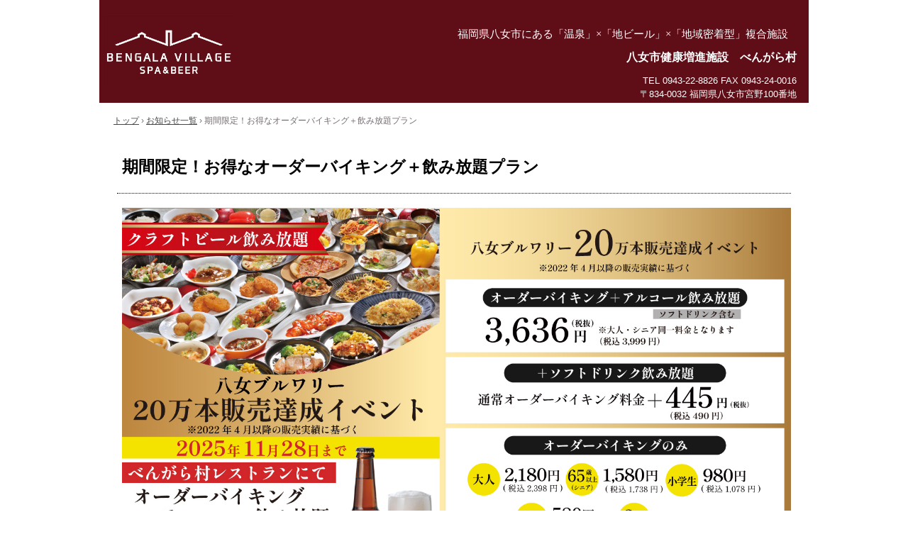

--- FILE ---
content_type: text/html
request_url: https://bengalamura.com/posts/blog8.html
body_size: 2188
content:
<!DOCTYPE html>
<html lang="ja">
<head>
<meta charset="UTF-8">
<meta name="viewport" content="width=device-width, initial-scale=1">
<title>期間限定！お得なオーダーバイキング＋飲み放題プラン | 【公式】 べんがら村 （八女市健康増進施設）</title><!--[if lt IE 9]>
<script src="html5.js" type="text/javascript"></script>
<![endif]--><script async src="https://www.googletagmanager.com/gtag/js?id=G-0T7LEYZF0Q"></script><script>
window.dataLayer = window.dataLayer || [];
  function gtag(){dataLayer.push(arguments);}
  gtag('js', new Date());

  gtag('config', 'G-0T7LEYZF0Q');
</script>
<link rel="stylesheet" type="text/css" href="../style.css">
<link rel="stylesheet" type="text/css" href="../style1.css"></head>
<body class="basic2" id="hpb-sp-20-1013-01">
<div id="page" class="site">
<header id="masthead" class="site-header sp-part-top sp-header2" role="banner">
<div id="masthead-inner" class="sp-part-top sp-header-inner">
<div id="sp-site-branding2-1" class="sp-part-top sp-site-branding2">
<h1 class="site-title sp-part-top sp-site-title" id=""><a href="../index.html">【公式】 べんがら村 （八女市健康増進施設）</a></h1>
<h2 class="site-description sp-part-top sp-catchphrase" id="">福岡県八女市にある「温泉」×「地ビール」×「地域密着型」複合施設</h2>
<div class="extra sp-part-top sp-site-branding-extra" id="sp-site-branding-extra-1"><br>
<h1 class="paragraph" style="text-align : right;">八女市健康増進施設　べんがら村</h1>
<p class="paragraph">TEL 0943-22-8826 FAX 0943-24-0016</p>
<p class="paragraph">〒834-0032 福岡県八女市宮野100番地</p></div></div></div></header>
<div id="main" class="site-main sp-part-top sp-main">
<div id="contenthead" class="sp-part-top sp-content-header"><a style="display: block" href="../index.html"><img id="sp-image-1" src="../img/image50.png" class="sp-part-top sp-image"></a>
<div id="breadcrumb-list" itemscope="" itemtype="http://schema.org/BreadcrumbList" class="sp-part-top sp-bread-crumb">
<div itemprop="itemListElement" itemscope="" itemtype="http://schema.org/ListItem"><a itemprop="item" href="../index.html"><span itemprop="name">トップ</span></a>
<meta itemprop="position" content="1"></div>
<div>›</div>
<div itemprop="itemListElement" itemscope="" itemtype="http://schema.org/ListItem"><a href="post_archive.html" itemprop="item"><span itemprop="name">お知らせ一覧</span></a>
<meta itemprop="position" content="2"></div>
<div>›</div>
<div itemprop="itemListElement" itemscope="" itemtype="http://schema.org/ListItem"><span itemprop="name">期間限定！お得なオーダーバイキング＋飲み放題プラン</span>
<meta itemprop="position" content="3"></div></div></div>
<div id="main-inner">
<div id="primary" class="content-area">
<div id="content" class="site-content sp-part-top sp-content page-blog8" role="main">
<div id="sp-entry-content-14" class="hpb-viewtype-full hpb-posttype-post sp-part-top sp-wp-post-list">
<article>
<header class="entry-header">
<h1 class="entry-title">期間限定！お得なオーダーバイキング＋飲み放題プラン</h1></header>
<div class="entry-content sp-part-top sp-entry-content" id="sp-entry-content-14"><a style="display: block"><img id="sp-image-69" src="../img/image38.jpg" class="sp-part-top sp-image"></a><a style="display: block"><img id="sp-image-70" src="../img/image42.jpg" class="sp-part-top sp-image"></a><a style="display: block"><img id="sp-image-71" src="../img/image43.jpg" class="sp-part-top sp-image"></a><a style="display: block" href="https://www.hotpepper.jp/strJ003323276/?msockid=27615d60ff9d67fb09f64c9efe4f6610" target="_blank"><img id="sp-image-72" src="../img/image37.jpg" class="sp-part-top sp-image"></a>
<p class="paragraph"> </p>
<p class="paragraph">八女ブルワリー 20万本販売達成記念イベントとして<br><br>
オーダーバイキング＋アルコール飲み放題を<br>
3,635円（税込3,999円)でご利用いただけます！🍻<br><br>
水・木・金のディナー（17時〜21時）<br>
要事前予約でのご案内となります🚩<br><br>
⚫︎オーダーバイキング<br>
　＋アルコール飲み放題（ソフトドリンク含む）<br>
　3,636円（税込3,999円）<br>
　＊大人・シニア同一料金となります<br><br>
アルコール飲み放題はクラフトビール、焼酎<br>
ハイボール、サワー、ワインが対象となります。<br><br>
⚫︎オーダーバイキング＋ソフトドリンク飲み放題<br>
　通常オーダーバイキング料金＋445円（税込490円）<br><br>
⚫︎オーダーバイキングのみ<br>
　大人　　　2,180円（税込2,398円）<br>
　65歳以上 1,580円（税込1,738円）<br>
　小学生　　980円（税込1,078円）<br>
　幼児　　　580円（税込638円）<br>
　3歳以下　 無料<br><br>
【時間制限】90分（オーダーストップ20分前）<br><br>
【予約受付】当日16時まで<br>
　＊お電話(0943-24-3339)<br>
　　もしくはホットペッパーにて承っております<br><br>
＊ご利用は2名様〜となります。<br>
＊グループ全員同一コースでのご注文となります。<br>
＊アルコール飲み放題とソフトドリンク飲み放題の混在可<br>
＊食べ残しの多い場合は別途料金を請求させて頂きます。<br>
＊商品のお持ち帰りはご遠慮下さい。<br></p>
<p class="paragraph"><a href="https://www.hotpepper.jp/strJ003323276/?msockid=27615d60ff9d67fb09f64c9efe4f6610" target="_blank">詳しくはこちらをクリック！</a></p>
<p class="paragraph">皆様のお越しをお待ちしております！<br></p></div>
<footer class="entry-meta"><span class="date">2025年10月27日</span></footer></article></div></div></div></div></div>
<footer id="colophon" class="site-footer sp-part-top sp-footer2" role="contentinfo">
<div id="colophon-inner" class="sp-part-top sp-footer-inner">
<nav id="sp-site-navigation-3" class="navigation-main sp-part-top sp-site-navigation horizontal" role="navigation">
<h1 class="menu-toggle">メニュー</h1>
<div class="screen-reader-text skip-link"><a title="コンテンツへスキップ" href="#content">コンテンツへスキップ</a></div>
<ul id="menu-mainnav">
  <li class="menu-item"><a href="../index.html">トップページ</a>
  <li class="menu-item"><a href="post_archive.html">お知らせ一覧</a>
  <li class="menu-item"><a href="../custom8.html">アクセス</a>
  <li class="menu-item"><a href="../custom7.html">お問い合わせ</a></ul></nav>
<nav id="sp-site-navigation-4" class="navigation-main sp-part-top sp-site-navigation minimal" role="navigation">
<h1 class="menu-toggle">メニュー</h1>
<div class="screen-reader-text skip-link"><a title="コンテンツへスキップ" href="#content">コンテンツへスキップ</a></div>
<ul id="menu-mainnav">
  <li class="menu-item"><a href="../index.html">トップページ</a>
  <li class="menu-item"><a href="../custom4.html">営業時間</a>
  <li class="menu-item"><a href="../custom8.html">アクセス</a>
  <li class="menu-item"><a href="../custom7.html">お問い合わせ</a></ul></nav>
<div id="sp-block-container-2" class="sp-part-top sp-block-container">
<p class="copyright paragraph">Copyright &copy; bengalamura, All rights reserved.</p></div></div></footer></div><script type="text/javascript" src="../navigation.js"></script></body></html>

--- FILE ---
content_type: text/css
request_url: https://bengalamura.com/style.css
body_size: 15395
content:
#colophon{
  background-color : #ffffff;
  border-top-width : 1px;
  border-left-width : 0px;
  border-right-width : 0px;
  border-bottom-width : 0px;
  border-top-style : solid;
  border-left-style : none;
  border-right-style : none;
  border-bottom-style : none;
  border-top-color : #cccccc;
  border-left-color : #000000;
  border-right-color : #000000;
  border-bottom-color : #000000;
}

#colophon-inner {
}

#content{
  min-height : 50px;
}

#contenthead {
}

#main-inner::after{
  clear : both;
  display : table;
  content : "";
}

#main::after{
  clear : both;
  display : table;
  content : "";
}

#masthead{
  margin-bottom : 0px;
}

#page{
  font-size : 1.2rem;
}

*{
  box-sizing : border-box;
  
}

.hpb-viewtype-full > article::after{
  clear : both;
  display : table;
  content : "";
}

.hpb-viewtype-simple > article::after{
  clear : both;
  display : table;
  content : "";
}

.hpb-viewtype-thumbnail > article::after{
  clear : both;
  display : table;
  content : "";
}

.navigation-post::after{
  clear : both;
  display : table;
  content : "";
}

.screen-reader-text{
  display : none;
}

.searchform::after{
  clear : both;
  display : table;
  content : "";
}

.sp-block-container{
  padding-top : 0px;
  padding-left : 0px;
  padding-right : 0px;
  padding-bottom : 0px;
}

.sp-block-container > h1{
  font-size : 2.4rem;
}

.sp-block-container > h2{
  font-size : 1.8rem;
}

.sp-block-container > h3{
  font-size : 1.5rem;
}

.sp-block-container > h4{
  font-size : 1.4rem;
}

.sp-block-container > h5{
  font-size : 1.3rem;
}

.sp-block-container > h6{
  font-size : 1.1rem;
}

.sp-block-container > hr{
  border-bottom-color : initial;
  color : #e2e2e2;
  margin-top : 25px;
  margin-left : 0px;
  margin-right : 0px;
  margin-bottom : 30px;
  border-top-width : 1px;
  border-left-width : medium;
  border-right-width : medium;
  border-bottom-width : medium;
  border-top-style : solid;
  border-left-style : none;
  border-right-style : none;
  border-bottom-style : none;
  border-top-color : #e2e2e2;
  border-left-color : initial;
  border-right-color : initial;
  border-bottom-color : initial;
  height : 1px;
}

.sp-block-container > p{
  font-size : 1.3rem;
  line-height : 1.5;
  text-align : justify;
  padding-left : 0.1em;
  padding-right : 0.1em;
  margin-top : 0.5em;
  margin-bottom : 1.5em;
  text-justify : inter-ideograph;
}

.sp-block-container > p.indent{
  padding-left : 1em;
}

.sp-block-container > p.large{
  font-size : 1.2em;
}

.sp-bread-crumb div{
  padding-bottom : 10px;
  margin-top : 10px;
  margin-right : 10px;
  width : auto;
  display : inline-block;
}

.sp-button{
  width : 122px;
}

.sp-button a{
  text-decoration : none;
  text-align : center;
  padding-top : 6px;
  padding-left : 0px;
  padding-right : 0px;
  padding-bottom : 6px;
  border-top-width : 1px;
  border-left-width : 1px;
  border-right-width : 1px;
  border-bottom-width : 1px;
  border-top-style : solid;
  border-left-style : solid;
  border-right-style : solid;
  border-bottom-style : solid;
  border-top-color : #f0f0f0;
  border-left-color : #f0f0f0;
  border-right-color : #f0f0f0;
  border-bottom-color : #f0f0f0;
  border-top-left-radius : 5px 5px;
  border-top-right-radius : 5px 5px;
  border-bottom-right-radius : 5px 5px;
  border-bottom-left-radius : 5px 5px;
  height : 100%;
  display : block;
  box-sizing : border-box;
}

.sp-button a:hover{
  border-top-width : 1px;
  border-left-width : 1px;
  border-right-width : 1px;
  border-bottom-width : 1px;
  border-top-style : solid;
  border-left-style : solid;
  border-right-style : solid;
  border-bottom-style : solid;
  border-top-color : #d8d8d8;
  border-left-color : #d8d8d8;
  border-right-color : #d8d8d8;
  border-bottom-color : #d8d8d8;
}

.sp-column.accordion > .column-label h3::after{
  border-top-width : 5px;
  border-left-width : 6px;
  border-right-width : 6px;
  border-top-style : solid;
  border-left-style : solid;
  border-right-style : solid;
  border-top-color : rgba(255, 255, 255, 0.45);
  border-left-color : transparent;
  border-right-color : transparent;
  width : 0px;
  height : 0px;
  display : block;
  position : absolute;
  top : 0.5em;
  right : 0px;
  content : "";
}

.sp-column.toggled-on > .column-label h3::after{
  display : none;
}

.sp-column.toggled-on > .column-label h3::before{
  border-left-width : 6px;
  border-right-width : 6px;
  border-bottom-width : 5px;
  border-left-style : solid;
  border-right-style : solid;
  border-bottom-style : solid;
  border-left-color : transparent;
  border-right-color : transparent;
  border-bottom-color : rgba(255, 255, 255, 0.45);
  width : 0px;
  height : 0px;
  display : block;
  position : absolute;
  top : 0.5em;
  right : 0px;
  content : "";
}

.sp-column > .column-body{
  padding-top : 5px;
  padding-left : 5px;
  padding-right : 5px;
  padding-bottom : 5px;
}

.sp-definition-list > dd{
  margin-left : 94px;
  margin-bottom : 25px;
}

.sp-definition-list > dt{
  padding-top : 5px;
  padding-left : 25px;
  padding-right : 0px;
  padding-bottom : 5px;
  margin-bottom : 10px;
}

.sp-form input{
  font-size : 1.4rem;
  font-family : "ヒラギノ角ゴ Pro W3", "Hiragino Kaku Gothic Pro", "メイリオ", Meiryo, Osaka, "ＭＳ Ｐゴシック", "MS PGothic", Arial, sans-serif;
}

.sp-form input[type="date"]{
  padding-top : 5px;
  padding-left : 5px;
  padding-right : 5px;
  padding-bottom : 5px;
  width : 90%;
}

.sp-form input[type="radio"]{
  vertical-align : middle;
  width : 20px;
}

.sp-form input[type="submit"]{
  font-size : 1.4rem;
  color : #555555;
  background-color : #dcdada;
  padding-top : 5px;
  padding-left : 8px;
  padding-right : 8px;
  padding-bottom : 5px;
  margin-top : 15px;
  width : auto;
  min-width : 100px;
  float : right;
  position : relative;
  cursor : pointer;
}

.sp-form input[type="text"]{
  padding-top : 5px;
  padding-left : 5px;
  padding-right : 5px;
  padding-bottom : 5px;
  width : 90%;
}

.sp-form table{
  border-top-width : 1px;
  border-left-width : 1px;
  border-top-style : solid;
  border-left-style : solid;
  border-top-color : #000000;
  border-left-color : #000000;
  width : 100%;
  border-collapse : collapse;
  border-spacing : 0px 0px;
}

.sp-form td{
  color : #000000;
  background-color : #ffffff;
  padding-top : 5px;
  padding-left : 18px;
  padding-right : 18px;
  padding-bottom : 5px;
  border-right-width : 1px;
  border-bottom-width : 1px;
  border-right-style : solid;
  border-bottom-style : solid;
  border-right-color : #000000;
  border-bottom-color : #000000;
  width : auto;
}

.sp-form textarea{
  font-size : 1.4rem;
  font-family : "ヒラギノ角ゴ Pro W3", "Hiragino Kaku Gothic Pro", "メイリオ", Meiryo, Osaka, "ＭＳ Ｐゴシック", "MS PGothic", Arial, sans-serif;
  padding-top : 5px;
  padding-left : 5px;
  padding-right : 5px;
  padding-bottom : 5px;
  width : 90%;
  height : 150px;
}

.sp-form th{
  font-weight : normal;
  color : #000000;
  background-color : #f4f4f4;
  text-align : left;
  padding-top : 5px;
  padding-left : 18px;
  padding-right : 18px;
  padding-bottom : 5px;
  border-right-width : 1px;
  border-bottom-width : 1px;
  border-right-style : solid;
  border-bottom-style : solid;
  border-right-color : #000000;
  border-bottom-color : #000000;
  width : auto;
  min-width : 50px;
}

.sp-google-map{
  max-width : 100%;
  word-wrap : normal;
}

.sp-google-map img{
  max-width : none !important;
}

.sp-item-gallery.grid > ul > li{
  overflow : hidden;
}

.sp-item-gallery.masonry > ul > li{
  height : auto !important;
}

.sp-item-gallery > ul > li > div img.item-gallery-thumbnail{
  max-width : 100%;
}

.sp-list{
  padding-right : 1em;
  margin-bottom : 1.5em;
  list-style-position : inside;
}

.sp-list > li{
  text-align : justify;
  padding-top : 6px;
  padding-bottom : 6px;
  margin-top : 0px;
  margin-left : 0px;
  margin-right : 0px;
  margin-bottom : 0px;
  text-justify : inter-ideograph;
}

.sp-page-title > h1{
  font-size : 1.8rem;
  font-weight : bold;
}

.sp-part-top{
  display : block;
  position : relative;
  box-sizing : border-box;
}

.sp-part-top:not(table)::after{
  clear : both;
  display : table;
  content : "";
}

.sp-sidebar{
  font-size : 1.4rem;
}

.sp-site-branding2 .site-description{
  font-size : 1rem;
  font-weight : normal;
  color : #929292;
}

.sp-site-navigation{
  color : black;
  background-color : white;
}

.sp-site-navigation .menu-toggle{
  display : none;
  cursor : pointer;
}

.sp-site-navigation.vertical{
  font-size : 1.3rem;
  border-top-width : 1px;
  border-bottom-width : 1px;
  border-top-style : solid;
  border-bottom-style : solid;
  border-top-color : #d2c9b8;
  border-bottom-color : #d2c9b8;
  width : 100%;
}

.sp-site-navigation.vertical ul{
  line-height : 30px;
  padding-top : 0px;
  padding-left : 0px;
  padding-right : 0px;
  padding-bottom : 0px;
  margin-top : 0px;
  margin-left : 0px;
  margin-right : 0px;
  margin-bottom : 0px;
  list-style-type : none;
  list-style-position : outside;
}

.sp-site-navigation.vertical ul li.current-menu-ancestor > a{
  color : #ffffff;
  background-color : rgba(0, 0, 0, 0.3);
}

.sp-site-navigation.vertical ul li.current-menu-item > a{
  color : #ffffff;
  background-color : rgba(0, 0, 0, 0.3);
}

.sp-site-navigation.vertical ul li.current_page_ancestor > a{
  color : #ffffff;
  background-color : rgba(0, 0, 0, 0.3);
}

.sp-site-navigation.vertical ul li.current_page_item > a{
  color : #ffffff;
  background-color : rgba(0, 0, 0, 0.3);
}

.sp-site-navigation.vertical ul li > a{
  text-decoration : none;
  padding-top : 10px;
  padding-left : 20px;
  padding-right : 20px;
  padding-bottom : 10px;
  display : block;
}

.sp-site-navigation.vertical ul li > a:active{
  color : #ffffff;
  background-color : rgba(0, 0, 0, 0.3);
}

.sp-site-navigation.vertical ul li > a:hover{
  color : #ffffff;
  background-color : rgba(0, 0, 0, 0.3);
}

.sp-site-navigation.vertical ul ul li > a{
  padding-top : 10px;
  padding-left : 40px;
  padding-right : 40px;
  padding-bottom : 10px;
}

.sp-site-navigation.vertical > ul{
  margin-top : 0px;
  margin-left : auto;
  margin-right : auto;
  margin-bottom : 0px;
  width : 100%;
}

.sp-site-navigation.vertical > ul > li{
  padding-top : 0px;
  padding-left : 0px;
  padding-right : 0px;
  padding-bottom : 0px;
  width : 100%;
}

.sp-site-navigation.vertical > ul > li:hover > ul{
  display : block;
}

.sp-table{
  margin-top : 5px;
  margin-left : auto;
  margin-right : auto;
  margin-bottom : 5px;
  border-top-width : 1px;
  border-left-width : 1px;
  border-top-style : solid;
  border-left-style : solid;
  border-top-color : #d8d8d8;
  border-left-color : #d8d8d8;
  width : 100%;
  display : table;
  border-collapse : collapse;
}

.sp-table > * > tr > td{
  padding-top : 5px;
  padding-left : 8px;
  padding-right : 8px;
  padding-bottom : 5px;
  border-right-width : 1px;
  border-bottom-width : 1px;
  border-right-style : solid;
  border-bottom-style : solid;
  border-right-color : #d8d8d8;
  border-bottom-color : #d8d8d8;
}

.sp-table > * > tr > th{
  padding-top : 5px;
  padding-left : 8px;
  padding-right : 8px;
  padding-bottom : 5px;
  border-right-width : 1px;
  border-bottom-width : 1px;
  border-right-style : solid;
  border-bottom-style : solid;
  border-right-color : #d8d8d8;
  border-bottom-color : #d8d8d8;
}

.sp-table > * > tr > th.col-title{
  background-color : rgba(0, 0, 0, 0.0625);
}

.sp-table > * > tr > th.row-title{
  background-color : rgba(0, 0, 0, 0.0625);
}

.sp-wp-post-list{
  padding-top : 0px;
  padding-left : 0px;
  padding-right : 0px;
  padding-bottom : 0px;
  margin-top : 2em;
  margin-left : 0px;
  margin-right : 0px;
  margin-bottom : 2em;
}

.sp-wp-post-list .navigation-post{
  margin-top : 0.67em;
}

.sp-wp-post-list .navigation-post .nav-next{
  margin-right : 10px;
  float : right;
}

.sp-wp-post-list .navigation-post .nav-previous{
  margin-left : 10px;
  float : left;
}

.sp-wp-post-list .navigation-post::after{
  clear : both;
  display : table;
  content : "";
}

.sp-wp-post-list .navigation-post > h1{
  display : none;
}

.sp-wp-post-list > article{
  margin-top : 0.67em;
  margin-left : 0px;
  margin-right : 0px;
  margin-bottom : 0.67em;
}

.sp-wp-post-list > h3{
  background-color : #f4f4f4;
  background-image : none;
  background-repeat : repeat;
  background-attachment : scroll;
  background-position : 0% 0%;
  background-clip : border-box;
  background-origin : padding-box;
  background-size : auto auto;
}

a{
  color : #2f2f2f;
  text-decoration : none;
  outline-width : medium;
  outline-style : none;
  outline-color : black;
}

article{
  display : block;
}

aside{
  display : block;
}

body{
  font-size : 1.3rem;
  font-family : "ヒラギノ角ゴ Pro W3", "Hiragino Kaku Gothic Pro", "メイリオ", Meiryo, Osaka, "ＭＳ Ｐゴシック", "MS PGothic", Arial, sans-serif;
  line-height : 1.5;
  color : #2f2f2f;
  text-align : left;
  padding-top : 0px;
  padding-left : 0px;
  padding-right : 0px;
  padding-bottom : 0px;
  margin-top : 0px;
  margin-left : 0px;
  margin-right : 0px;
  margin-bottom : 0px;
  word-wrap : break-word;
}

details{
  display : block;
}

dl{
  margin-top : 0px;
  box-sizing : border-box;
}

figcaption{
  display : block;
}

figure{
  display : block;
}

footer{
  display : block;
}

h1{
  margin-top : 0px;
  box-sizing : border-box;
}

h2{
  margin-top : 0px;
  box-sizing : border-box;
}

h3{
  margin-top : 0px;
  box-sizing : border-box;
}

h4{
  margin-top : 0px;
  box-sizing : border-box;
}

h5{
  margin-top : 0px;
  box-sizing : border-box;
}

h6{
  margin-top : 0px;
  box-sizing : border-box;
}

header{
  display : block;
}

hgroup{
  display : block;
}

html{
  font-size : 62.5%;
}

main{
  display : block;
}

nav{
  display : block;
  box-sizing : border-box;
}

ol{
  margin-top : 0px;
  box-sizing : border-box;
}

p{
  margin-top : 0px;
  box-sizing : border-box;
}

section{
  display : block;
}

summary{
  display : block;
}

table{
  margin-top : 0px;
  box-sizing : border-box;
}

ul{
  margin-top : 0px;
  margin-left : 0px;
  margin-right : 0px;
  margin-bottom : 0px;
  box-sizing : border-box;
}

@media not screen, screen and (min-width: 569px) {

  #colophon{
    padding-top : 30px;
  }

  #colophon-inner{
    margin-top : 0px;
    margin-left : auto;
    margin-right : auto;
    margin-bottom : 0px;
    width : 1000px;
    box-sizing : content-box;
  }

  #content{
    min-height : 50px;
  }

  #main{
    margin-top : 0px;
    margin-left : auto;
    margin-right : auto;
    margin-bottom : 0px;
    width : 1000px;
    box-sizing : content-box;
  }

  #main-inner{
    float : left;
  }

  #masthead{
    margin-bottom : 0px;
  }

  #masthead-inner{
    margin-top : 0px;
    margin-left : auto;
    margin-right : auto;
    margin-bottom : 0px;
    width : 1000px;
    box-sizing : content-box;
  }

  #page{
    margin-top : 0px;
    margin-left : auto;
    margin-right : auto;
    margin-bottom : 0px;
    overflow : hidden;
  }

  #primary{
    float : right;
  }

  #sidebar1{
    margin-left : 20px;
  }

  #sidebar2{
    margin-right : 20px;
  }

  .home #contenthead{
    margin-bottom : 30px;
  }

  .sp-google-map{
    width : 400px;
    min-height : 300px;
  }

  .sp-site-branding2{
    padding-top : 20px;
  }

  .sp-site-branding2 .extra{
    width : 50%;
    position : absolute;
    bottom : 0px;
    right : 0px;
  }

  .sp-site-branding2 .extra > p{
    font-size : 1.3rem;
    color : #929292;
    text-align : right;
    padding-top : 0px;
    padding-left : 0px;
    padding-right : 0px;
    padding-bottom : 0px;
    margin-top : 0px;
    margin-left : 0px;
    margin-right : 0px;
    margin-bottom : 0px;
  }

  .sp-site-branding2 .extra > p.indent{
    padding-left : 1em;
  }

  .sp-site-branding2 .extra > p.large{
    font-size : 1.5rem;
  }

  .sp-site-branding2 .site-description{
    text-align : right;
    width : 100%;
    height : auto;
    position : absolute;
    top : 15px;
  }

  .sp-site-branding2 .site-title{
    margin-top : 0px;
    margin-left : 0px;
    margin-right : 0px;
    margin-bottom : 0px;
    height : 66px;
    float : left;
  }

  .sp-site-branding2 .site-title a{
    height : 100%;
    display : block;
  }

  .sp-site-navigation.horizontal ul{
    padding-top : 0px;
    padding-left : 0px;
    padding-right : 0px;
    padding-bottom : 0px;
    margin-top : 0px;
    margin-left : 0px;
    margin-right : 0px;
    margin-bottom : 0px;
    list-style-type : none;
    list-style-position : outside;
  }

  .sp-site-navigation.horizontal ul li.current-menu-ancestor > a{
    color : #ffffff;
    background-color : rgba(0, 0, 0, 0.3);
  }

  .sp-site-navigation.horizontal ul li.current-menu-item > a{
    color : #ffffff;
    background-color : rgba(0, 0, 0, 0.3);
  }

  .sp-site-navigation.horizontal ul li.current_page_ancestor > a{
    color : #ffffff;
    background-color : rgba(0, 0, 0, 0.3);
  }

  .sp-site-navigation.horizontal ul li.current_page_item > a{
    color : #ffffff;
    background-color : rgba(0, 0, 0, 0.3);
  }

  .sp-site-navigation.horizontal ul li > a{
    text-decoration : none;
  }

  .sp-site-navigation.horizontal ul li > a:active{
    color : #ffffff;
    background-color : rgba(0, 0, 0, 0.3);
  }

  .sp-site-navigation.horizontal ul li > a:hover{
    color : #ffffff;
    background-color : rgba(0, 0, 0, 0.3);
  }

  .sp-site-navigation.horizontal ul ul{
    border-bottom-color : initial;
    background-color : #ffffff;
    border-top-width : 1px;
    border-left-width : 1px;
    border-right-width : 1px;
    border-bottom-width : medium;
    border-top-style : solid;
    border-left-style : solid;
    border-right-style : solid;
    border-bottom-style : none;
    border-top-color : #3c3f53;
    border-left-color : #3c3f53;
    border-right-color : #3c3f53;
    border-bottom-color : initial;
    width : auto;
    min-width : 150px;
    display : none;
    position : absolute;
    top : 100%;
    left : 0px;
    z-index : 9999;
  }

  .sp-site-navigation.horizontal ul ul li{
    border-bottom-width : 1px;
    border-bottom-style : solid;
    border-bottom-color : #3c3f53;
    width : 100%;
    white-space : nowrap;
  }

  .sp-site-navigation.horizontal ul ul li > a{
    padding-top : 5px;
    padding-left : 1em;
    padding-right : 1em;
    padding-bottom : 5px;
    display : block;
  }

  .sp-site-navigation.horizontal > ul::after{
    clear : both;
    display : table;
    content : "";
  }

  .sp-site-navigation.horizontal > ul > li{
    float : left;
    position : relative;
  }

  .sp-site-navigation.horizontal > ul > li:hover{
    position : relative;
  }

  .sp-site-navigation.horizontal > ul > li:hover > ul{
    display : block;
  }

  .sp-site-navigation.horizontal > ul > li > a{
    padding-top : 0.5em;
    padding-left : 2em;
    padding-right : 2em;
    padding-bottom : 0.5em;
    display : block;
  }

  .sp-site-navigation.minimal{
    text-align : center;
    margin-top : 0px;
    margin-left : auto;
    margin-right : auto;
    margin-bottom : 20px;
  }

  .sp-site-navigation.minimal ul{
    padding-top : 0px;
    padding-left : 0px;
    padding-right : 0px;
    padding-bottom : 0px;
    margin-top : 0px;
    margin-left : 0px;
    margin-right : 0px;
    margin-bottom : 0px;
    list-style-type : none;
    list-style-position : outside;
  }

  .sp-site-navigation.minimal ul li:last-child{
    margin-right : 0px;
  }

  .sp-site-navigation.minimal ul li > a:active{
    text-decoration : underline;
  }

  .sp-site-navigation.minimal ul li > a:hover{
    text-decoration : underline;
  }

  .sp-site-navigation.minimal > ul li{
    margin-right : 10px;
    display : inline;
  }

  .sp-site-navigation.minimal > ul ul{
    margin-left : 10px;
    display : inline;
  }

  .sp-yahoo-map{
    width : 400px;
    min-height : 300px;
  }

  body{
    min-width : 1000px;
  }
}

@media not screen, screen and (min-width: 569px) {

  #content{
    width : 1000px;
  }

  #contenthead{
    width : 1000px;
  }
}

@media screen and (max-width: 568px) {

  #content{
    min-height : 50px;
  }

  #main {
  }

  #masthead{
    margin-bottom : 0px;
  }

  *{
    box-sizing : border-box;
  }

  .home #contenthead{
    margin-bottom : 13px;
  }

  .sp-block-container{
    padding-top : 0px;
    padding-left : 5px;
    padding-right : 5px;
    padding-bottom : 0px;
  }

  .sp-bread-crumb{
    padding-left : 10px;
    padding-right : 10px;
  }

  .sp-definition-list > dd{
    margin-left : 20px;
  }

  .sp-form input{
    width : 90%;
  }

  .sp-form input[type="submit"] {
  }

  .sp-form table{
    border-top-width : 1px;
    border-top-style : solid;
    border-top-color : #d8d8d8;
  }

  .sp-form td{
    width : auto;
    display : block;
  }

  .sp-form textarea{
    width : 90%;
  }

  .sp-form th{
    width : auto;
    display : block;
  }

  .sp-google-map{
    width : 100%;
    min-height : 300px;
  }

  .sp-image{
    max-width : 100%;
    height : auto;
  }

  .sp-sidebar{
    padding-left : 10px;
    padding-right : 10px;
  }

  .sp-site-branding2 .extra{
    padding-top : 5px;
  }

  .sp-site-branding2 .extra > p{
    font-size : 1rem;
    color : #929292;
    text-align : left;
    padding-top : 0px;
    padding-left : 10px;
    padding-right : 10px;
    padding-bottom : 0px;
    margin-top : 0px;
    margin-left : 0px;
    margin-right : 0px;
    margin-bottom : 0px;
    width : 100%;
  }

  .sp-site-branding2 .site-description{
    text-align : center;
  }

  .sp-site-branding2 .site-title{
    text-align : center;
  }

  .sp-site-navigation .menu-toggle{
    background-color : rgba(0, 0, 0, 0.3);
    padding-top : 10px;
    padding-left : 10px;
    padding-right : 10px;
    padding-bottom : 10px;
    margin-top : 0px;
    margin-left : 0px;
    margin-right : 0px;
    margin-bottom : 0px;
    cursor : pointer;
  }

  .sp-site-navigation ul{
    list-style-type : none;
    list-style-position : outside;
  }

  .sp-site-navigation.button-menu .menu-toggle{
    display : block;
  }

  .sp-site-navigation.button-menu ul ul{
    display : block;
  }

  .sp-site-navigation.button-menu ul.toggled-on{
    display : block;
  }

  .sp-site-navigation.button-menu > ul{
    display : none;
  }

  .sp-site-navigation.horizontal{
    padding-top : 0px;
    margin-top : 10px;
    position : relative;
  }

  .sp-site-navigation.horizontal ul{
    background-color : #ffffff;
    padding-top : 0px;
    padding-left : 0px;
    padding-right : 0px;
    padding-bottom : 0px;
    width : auto;
    height : auto;
  }

  .sp-site-navigation.horizontal ul li{
    padding-left : 0px;
    border-left-width : 0px;
    width : auto;
    float : none;
  }

  .sp-site-navigation.horizontal ul li.current-menu-ancestor > a{
    color : #ffffff;
    background-color : rgba(0, 0, 0, 0.3);
  }

  .sp-site-navigation.horizontal ul li.current-menu-item > a{
    color : #ffffff;
    background-color : rgba(0, 0, 0, 0.3);
  }

  .sp-site-navigation.horizontal ul li.current_page_ancestor > a{
    color : #ffffff;
    background-color : rgba(0, 0, 0, 0.3);
  }

  .sp-site-navigation.horizontal ul li.current_page_item > a{
    color : #ffffff;
    background-color : rgba(0, 0, 0, 0.3);
  }

  .sp-site-navigation.horizontal ul li > a{
    line-height : 24px;
    padding-top : 8px;
    padding-left : 25px;
    padding-right : 10px;
    padding-bottom : 7px;
    float : none;
    display : block;
  }

  .sp-site-navigation.horizontal ul li > a:active{
    color : #ffffff;
    background-color : rgba(0, 0, 0, 0.3);
  }

  .sp-site-navigation.horizontal ul li > a:hover{
    color : #ffffff;
    background-color : rgba(0, 0, 0, 0.3);
  }

  .sp-site-navigation.horizontal ul ul{
    border-bottom-color : initial;
    background-color : transparent;
    border-top-width : medium;
    border-left-width : medium;
    border-right-width : medium;
    border-bottom-width : medium;
    border-top-style : none;
    border-left-style : none;
    border-right-style : none;
    border-bottom-style : none;
    border-top-color : initial;
    border-left-color : initial;
    border-right-color : initial;
    border-bottom-color : initial;
    width : auto;
    min-width : 150px;
    display : block;
    position : relative;
    top : 100%;
    left : 0px;
    z-index : 9999;
  }

  .sp-site-navigation.horizontal ul ul li{
    border-bottom-color : initial;
    border-bottom-width : medium;
    border-bottom-style : none;
    border-bottom-color : initial;
  }

  .sp-site-navigation.horizontal ul ul li > a{
    border-bottom-color : initial;
    padding-top : 8px;
    padding-left : 50px;
    padding-right : 50px;
    padding-bottom : 8px;
    border-bottom-width : medium;
    border-bottom-style : none;
    border-bottom-color : initial;
  }

  .sp-site-navigation.minimal{
    text-align : center;
    margin-bottom : 20px;
  }

  .sp-site-navigation.minimal ul{
    padding-top : 0px;
    padding-left : 0px;
    padding-right : 0px;
    padding-bottom : 0px;
    margin-top : 0px;
    margin-left : 0px;
    margin-right : 0px;
    margin-bottom : 0px;
    list-style-type : none;
    list-style-position : outside;
  }

  .sp-site-navigation.minimal ul li{
    display : block;
  }

  .sp-site-navigation.minimal ul li > a{
    display : block;
  }

  .sp-site-navigation.minimal ul li > a:hover{
    text-decoration : underline;
  }

  .sp-table{
    display : block;
    overflow-x : auto;
  }

  .sp-yahoo-map{
    width : 100%;
    min-height : 300px;
  }

  embed{
    max-width : 100%;
  }
}

#sp-item-gallery-1 > ul, #sp-item-gallery-10 > ul, #sp-item-gallery-11 > ul, #sp-item-gallery-2 > ul, #sp-item-gallery-3 > ul, #sp-item-gallery-4 > ul, #sp-item-gallery-5 > ul, #sp-item-gallery-6 > ul, #sp-item-gallery-7 > ul, #sp-item-gallery-8 > ul, #sp-item-gallery-9 > ul{
  padding-top : 0px;
  padding-left : 0px;
  padding-right : 0px;
  padding-bottom : 0px;
  margin-top : 0px;
  margin-left : 0px;
  margin-right : 0px;
  margin-bottom : 0px;
  width : 100%;
  list-style-type : none;
  list-style-position : outside;
}

#sp-item-gallery-1 > ul > li, #sp-item-gallery-10 > ul > li, #sp-item-gallery-11 > ul > li, #sp-item-gallery-2 > ul > li, #sp-item-gallery-3 > ul > li, #sp-item-gallery-4 > ul > li, #sp-item-gallery-5 > ul > li, #sp-item-gallery-6 > ul > li, #sp-item-gallery-7 > ul > li, #sp-item-gallery-8 > ul > li, #sp-item-gallery-9 > ul > li{
  font-size : 0.9em;
  color : #333333;
  background-color : #ffffff;
  text-align : left;
  padding-top : 0px;
  padding-left : 0px;
  padding-right : 0px;
  padding-bottom : 0px;
  margin-top : 5px;
  margin-left : 5px;
  margin-right : 5px;
  margin-bottom : 5px;
  border-top-width : medium;
  border-left-width : medium;
  border-right-width : medium;
  border-bottom-width : medium;
  border-top-style : none;
  border-left-style : none;
  border-right-style : none;
  border-bottom-style : none;
  border-top-color : initial;
  border-left-color : initial;
  border-right-color : initial;
  border-bottom-color : initial;
  border-top-left-radius : 0px 0px;
  border-top-right-radius : 0px 0px;
  border-bottom-right-radius : 0px 0px;
  border-bottom-left-radius : 0px 0px;
  width : 160px;
  height : 350px;
  float : left;
  overflow : hidden;
  box-sizing : border-box;
}

#sp-item-gallery-1> ul> li a:hover.item-gallery-link img, #sp-item-gallery-10> ul> li a:hover.item-gallery-link img, #sp-item-gallery-11> ul> li a:hover.item-gallery-link img, #sp-item-gallery-2> ul> li a:hover.item-gallery-link img, #sp-item-gallery-3> ul> li a:hover.item-gallery-link img, #sp-item-gallery-4> ul> li a:hover.item-gallery-link img, #sp-item-gallery-5> ul> li a:hover.item-gallery-link img, #sp-item-gallery-6> ul> li a:hover.item-gallery-link img, #sp-item-gallery-7> ul> li a:hover.item-gallery-link img, #sp-item-gallery-8> ul> li a:hover.item-gallery-link img, #sp-item-gallery-9> ul> li a:hover.item-gallery-link img {
  opacity: 0.6;
}

#sp-item-gallery-1 > ul > li > div img.item-gallery-thumbnail, #sp-item-gallery-10 > ul > li > div img.item-gallery-thumbnail, #sp-item-gallery-11 > ul > li > div img.item-gallery-thumbnail, #sp-item-gallery-2 > ul > li > div img.item-gallery-thumbnail, #sp-item-gallery-3 > ul > li > div img.item-gallery-thumbnail, #sp-item-gallery-4 > ul > li > div img.item-gallery-thumbnail, #sp-item-gallery-5 > ul > li > div img.item-gallery-thumbnail, #sp-item-gallery-6 > ul > li > div img.item-gallery-thumbnail, #sp-item-gallery-7 > ul > li > div img.item-gallery-thumbnail, #sp-item-gallery-8 > ul > li > div img.item-gallery-thumbnail, #sp-item-gallery-9 > ul > li > div img.item-gallery-thumbnail{
  border-top-width : medium;
  border-left-width : medium;
  border-right-width : medium;
  border-bottom-width : medium;
  border-top-style : none;
  border-left-style : none;
  border-right-style : none;
  border-bottom-style : none;
  border-top-color : initial;
  border-left-color : initial;
  border-right-color : initial;
  border-bottom-color : initial;
  width : 100%;
  display : block;
}

#sp-item-gallery-1 > ul > li > p, #sp-item-gallery-10 > ul > li > p, #sp-item-gallery-11 > ul > li > p, #sp-item-gallery-2 > ul > li > p, #sp-item-gallery-3 > ul > li > p, #sp-item-gallery-4 > ul > li > p, #sp-item-gallery-5 > ul > li > p, #sp-item-gallery-6 > ul > li > p, #sp-item-gallery-7 > ul > li > p, #sp-item-gallery-8 > ul > li > p, #sp-item-gallery-9 > ul > li > p{
  margin-top : 5px;
  margin-left : 0px;
  margin-right : 0px;
  margin-bottom : 0px;
}

#sp-item-gallery-1 > ul > li > p.item-gallery-content, #sp-item-gallery-10 > ul > li > p.item-gallery-content, #sp-item-gallery-11 > ul > li > p.item-gallery-content, #sp-item-gallery-2 > ul > li > p.item-gallery-content, #sp-item-gallery-3 > ul > li > p.item-gallery-content, #sp-item-gallery-4 > ul > li > p.item-gallery-content, #sp-item-gallery-5 > ul > li > p.item-gallery-content, #sp-item-gallery-6 > ul > li > p.item-gallery-content, #sp-item-gallery-7 > ul > li > p.item-gallery-content, #sp-item-gallery-8 > ul > li > p.item-gallery-content, #sp-item-gallery-9 > ul > li > p.item-gallery-content{
  padding-top : 0px;
  padding-left : 10px;
  padding-right : 10px;
  padding-bottom : 0px;
}

#sp-item-gallery-1 > ul > li > p.item-gallery-icons, #sp-item-gallery-10 > ul > li > p.item-gallery-icons, #sp-item-gallery-11 > ul > li > p.item-gallery-icons, #sp-item-gallery-2 > ul > li > p.item-gallery-icons, #sp-item-gallery-3 > ul > li > p.item-gallery-icons, #sp-item-gallery-4 > ul > li > p.item-gallery-icons, #sp-item-gallery-5 > ul > li > p.item-gallery-icons, #sp-item-gallery-6 > ul > li > p.item-gallery-icons, #sp-item-gallery-7 > ul > li > p.item-gallery-icons, #sp-item-gallery-8 > ul > li > p.item-gallery-icons, #sp-item-gallery-9 > ul > li > p.item-gallery-icons{
  text-align : center;
  width : 100%;
  min-height : 20px;
}

#sp-item-gallery-1 > ul > li > p.item-gallery-icons .item-gallery-icon-new, #sp-item-gallery-10 > ul > li > p.item-gallery-icons .item-gallery-icon-new, #sp-item-gallery-11 > ul > li > p.item-gallery-icons .item-gallery-icon-new, #sp-item-gallery-2 > ul > li > p.item-gallery-icons .item-gallery-icon-new, #sp-item-gallery-3 > ul > li > p.item-gallery-icons .item-gallery-icon-new, #sp-item-gallery-4 > ul > li > p.item-gallery-icons .item-gallery-icon-new, #sp-item-gallery-5 > ul > li > p.item-gallery-icons .item-gallery-icon-new, #sp-item-gallery-6 > ul > li > p.item-gallery-icons .item-gallery-icon-new, #sp-item-gallery-7 > ul > li > p.item-gallery-icons .item-gallery-icon-new, #sp-item-gallery-8 > ul > li > p.item-gallery-icons .item-gallery-icon-new, #sp-item-gallery-9 > ul > li > p.item-gallery-icons .item-gallery-icon-new{
  background-color : #f06060;
  background-image : none,url(img/item-gallery-icon1.png);
  background-repeat : repeat, no-repeat;
  background-attachment : scroll, scroll;
  background-position : 0% 0%, center 50%;
  background-clip : border-box, border-box;
  background-origin : padding-box, padding-box;
  background-size : auto auto, auto auto;
  width : 26px;
}

#sp-item-gallery-1 > ul > li > p.item-gallery-icons .item-gallery-icon-popular, #sp-item-gallery-10 > ul > li > p.item-gallery-icons .item-gallery-icon-popular, #sp-item-gallery-11 > ul > li > p.item-gallery-icons .item-gallery-icon-popular, #sp-item-gallery-2 > ul > li > p.item-gallery-icons .item-gallery-icon-popular, #sp-item-gallery-3 > ul > li > p.item-gallery-icons .item-gallery-icon-popular, #sp-item-gallery-4 > ul > li > p.item-gallery-icons .item-gallery-icon-popular, #sp-item-gallery-5 > ul > li > p.item-gallery-icons .item-gallery-icon-popular, #sp-item-gallery-6 > ul > li > p.item-gallery-icons .item-gallery-icon-popular, #sp-item-gallery-7 > ul > li > p.item-gallery-icons .item-gallery-icon-popular, #sp-item-gallery-8 > ul > li > p.item-gallery-icons .item-gallery-icon-popular, #sp-item-gallery-9 > ul > li > p.item-gallery-icons .item-gallery-icon-popular{
  background-color : #04bfbf;
  background-image : none,url(img/item-gallery-icon2.png);
  background-repeat : repeat, no-repeat;
  background-attachment : scroll, scroll;
  background-position : 0% 0%, center 50%;
  background-clip : border-box, border-box;
  background-origin : padding-box, padding-box;
  background-size : auto auto, auto auto;
  width : 42px;
}

#sp-item-gallery-1 > ul > li > p.item-gallery-icons .item-gallery-icon-recomend, #sp-item-gallery-10 > ul > li > p.item-gallery-icons .item-gallery-icon-recomend, #sp-item-gallery-11 > ul > li > p.item-gallery-icons .item-gallery-icon-recomend, #sp-item-gallery-2 > ul > li > p.item-gallery-icons .item-gallery-icon-recomend, #sp-item-gallery-3 > ul > li > p.item-gallery-icons .item-gallery-icon-recomend, #sp-item-gallery-4 > ul > li > p.item-gallery-icons .item-gallery-icon-recomend, #sp-item-gallery-5 > ul > li > p.item-gallery-icons .item-gallery-icon-recomend, #sp-item-gallery-6 > ul > li > p.item-gallery-icons .item-gallery-icon-recomend, #sp-item-gallery-7 > ul > li > p.item-gallery-icons .item-gallery-icon-recomend, #sp-item-gallery-8 > ul > li > p.item-gallery-icons .item-gallery-icon-recomend, #sp-item-gallery-9 > ul > li > p.item-gallery-icons .item-gallery-icon-recomend{
  background-color : #e6a408;
  background-image : none,url(img/item-gallery-icon3.png);
  background-repeat : repeat, no-repeat;
  background-attachment : scroll, scroll;
  background-position : 0% 0%, center 50%;
  background-clip : border-box, border-box;
  background-origin : padding-box, padding-box;
  background-size : auto auto, auto auto;
  width : 38px;
}

#sp-item-gallery-1 > ul > li > p.item-gallery-icons .item-gallery-icon-sale, #sp-item-gallery-10 > ul > li > p.item-gallery-icons .item-gallery-icon-sale, #sp-item-gallery-11 > ul > li > p.item-gallery-icons .item-gallery-icon-sale, #sp-item-gallery-2 > ul > li > p.item-gallery-icons .item-gallery-icon-sale, #sp-item-gallery-3 > ul > li > p.item-gallery-icons .item-gallery-icon-sale, #sp-item-gallery-4 > ul > li > p.item-gallery-icons .item-gallery-icon-sale, #sp-item-gallery-5 > ul > li > p.item-gallery-icons .item-gallery-icon-sale, #sp-item-gallery-6 > ul > li > p.item-gallery-icons .item-gallery-icon-sale, #sp-item-gallery-7 > ul > li > p.item-gallery-icons .item-gallery-icon-sale, #sp-item-gallery-8 > ul > li > p.item-gallery-icons .item-gallery-icon-sale, #sp-item-gallery-9 > ul > li > p.item-gallery-icons .item-gallery-icon-sale{
  background-color : #0a7bb5;
  background-image : none,url(img/item-gallery-icon4.png);
  background-repeat : repeat, no-repeat;
  background-attachment : scroll, scroll;
  background-position : 0% 0%, center 50%;
  background-clip : border-box, border-box;
  background-origin : padding-box, padding-box;
  background-size : auto auto, auto auto;
  margin-right : 0px;
  width : 29px;
}

#sp-item-gallery-1 > ul > li > p.item-gallery-icons span, #sp-item-gallery-10 > ul > li > p.item-gallery-icons span, #sp-item-gallery-11 > ul > li > p.item-gallery-icons span, #sp-item-gallery-2 > ul > li > p.item-gallery-icons span, #sp-item-gallery-3 > ul > li > p.item-gallery-icons span, #sp-item-gallery-4 > ul > li > p.item-gallery-icons span, #sp-item-gallery-5 > ul > li > p.item-gallery-icons span, #sp-item-gallery-6 > ul > li > p.item-gallery-icons span, #sp-item-gallery-7 > ul > li > p.item-gallery-icons span, #sp-item-gallery-8 > ul > li > p.item-gallery-icons span, #sp-item-gallery-9 > ul > li > p.item-gallery-icons span{
  line-height : 12px;
  text-align : center;
  margin-right : 2px;
  border-top-left-radius : 3px 3px;
  border-top-right-radius : 3px 3px;
  border-bottom-right-radius : 3px 3px;
  border-bottom-left-radius : 3px 3px;
  height : 12px;
  display : inline-block;
}

#sp-item-gallery-1 > ul > li > p.item-gallery-icons + p.item-gallery-price, #sp-item-gallery-10 > ul > li > p.item-gallery-icons + p.item-gallery-price, #sp-item-gallery-11 > ul > li > p.item-gallery-icons + p.item-gallery-price, #sp-item-gallery-2 > ul > li > p.item-gallery-icons + p.item-gallery-price, #sp-item-gallery-3 > ul > li > p.item-gallery-icons + p.item-gallery-price, #sp-item-gallery-4 > ul > li > p.item-gallery-icons + p.item-gallery-price, #sp-item-gallery-5 > ul > li > p.item-gallery-icons + p.item-gallery-price, #sp-item-gallery-6 > ul > li > p.item-gallery-icons + p.item-gallery-price, #sp-item-gallery-7 > ul > li > p.item-gallery-icons + p.item-gallery-price, #sp-item-gallery-8 > ul > li > p.item-gallery-icons + p.item-gallery-price, #sp-item-gallery-9 > ul > li > p.item-gallery-icons + p.item-gallery-price{
  margin-top : 0px;
}

#sp-item-gallery-1 > ul > li > p.item-gallery-price, #sp-item-gallery-10 > ul > li > p.item-gallery-price, #sp-item-gallery-11 > ul > li > p.item-gallery-price, #sp-item-gallery-2 > ul > li > p.item-gallery-price, #sp-item-gallery-3 > ul > li > p.item-gallery-price, #sp-item-gallery-4 > ul > li > p.item-gallery-price, #sp-item-gallery-5 > ul > li > p.item-gallery-price, #sp-item-gallery-6 > ul > li > p.item-gallery-price, #sp-item-gallery-7 > ul > li > p.item-gallery-price, #sp-item-gallery-8 > ul > li > p.item-gallery-price, #sp-item-gallery-9 > ul > li > p.item-gallery-price{
  color : #333333;
  text-align : left;
  padding-left : 5px;
  width : 100%;
  white-space : nowrap;
  overflow : hidden;
  text-overflow : ellipsis;
  word-wrap : normal;
}

#sp-item-gallery-1 > ul > li > p.item-gallery-price .item-gallery-price-after, #sp-item-gallery-10 > ul > li > p.item-gallery-price .item-gallery-price-after, #sp-item-gallery-11 > ul > li > p.item-gallery-price .item-gallery-price-after, #sp-item-gallery-2 > ul > li > p.item-gallery-price .item-gallery-price-after, #sp-item-gallery-3 > ul > li > p.item-gallery-price .item-gallery-price-after, #sp-item-gallery-4 > ul > li > p.item-gallery-price .item-gallery-price-after, #sp-item-gallery-5 > ul > li > p.item-gallery-price .item-gallery-price-after, #sp-item-gallery-6 > ul > li > p.item-gallery-price .item-gallery-price-after, #sp-item-gallery-7 > ul > li > p.item-gallery-price .item-gallery-price-after, #sp-item-gallery-8 > ul > li > p.item-gallery-price .item-gallery-price-after, #sp-item-gallery-9 > ul > li > p.item-gallery-price .item-gallery-price-after{
  font-size : small;
  color : #9396a6;
  margin-left : 5px;
}

#sp-item-gallery-1 > ul > li > p.item-gallery-price .item-gallery-price-before, #sp-item-gallery-10 > ul > li > p.item-gallery-price .item-gallery-price-before, #sp-item-gallery-11 > ul > li > p.item-gallery-price .item-gallery-price-before, #sp-item-gallery-2 > ul > li > p.item-gallery-price .item-gallery-price-before, #sp-item-gallery-3 > ul > li > p.item-gallery-price .item-gallery-price-before, #sp-item-gallery-4 > ul > li > p.item-gallery-price .item-gallery-price-before, #sp-item-gallery-5 > ul > li > p.item-gallery-price .item-gallery-price-before, #sp-item-gallery-6 > ul > li > p.item-gallery-price .item-gallery-price-before, #sp-item-gallery-7 > ul > li > p.item-gallery-price .item-gallery-price-before, #sp-item-gallery-8 > ul > li > p.item-gallery-price .item-gallery-price-before, #sp-item-gallery-9 > ul > li > p.item-gallery-price .item-gallery-price-before{
  color : #9396a6;
  margin-right : 5px;
}

#sp-item-gallery-1 > ul > li > p.item-gallery-title, #sp-item-gallery-10 > ul > li > p.item-gallery-title, #sp-item-gallery-11 > ul > li > p.item-gallery-title, #sp-item-gallery-2 > ul > li > p.item-gallery-title, #sp-item-gallery-3 > ul > li > p.item-gallery-title, #sp-item-gallery-4 > ul > li > p.item-gallery-title, #sp-item-gallery-5 > ul > li > p.item-gallery-title, #sp-item-gallery-6 > ul > li > p.item-gallery-title, #sp-item-gallery-7 > ul > li > p.item-gallery-title, #sp-item-gallery-8 > ul > li > p.item-gallery-title, #sp-item-gallery-9 > ul > li > p.item-gallery-title{
  font-size : 1.2em;
  line-height : 1.5em;
  color : #333333;
  text-align : center;
  margin-left : 10px;
  margin-right : 10px;
  border-bottom-width : 1px;
  border-bottom-style : solid;
  border-bottom-color : #333333;
  white-space : nowrap;
  overflow : hidden;
  text-overflow : ellipsis;
  word-wrap : normal;
}

#sp-item-gallery-1 > ul > li > p:last-child, #sp-item-gallery-10 > ul > li > p:last-child, #sp-item-gallery-11 > ul > li > p:last-child, #sp-item-gallery-2 > ul > li > p:last-child, #sp-item-gallery-3 > ul > li > p:last-child, #sp-item-gallery-4 > ul > li > p:last-child, #sp-item-gallery-5 > ul > li > p:last-child, #sp-item-gallery-6 > ul > li > p:last-child, #sp-item-gallery-7 > ul > li > p:last-child, #sp-item-gallery-8 > ul > li > p:last-child, #sp-item-gallery-9 > ul > li > p:last-child{
  margin-bottom : 10px;
}

#sp-image-1, #sp-image-10, #sp-image-11, #sp-image-12, #sp-image-13, #sp-image-14, #sp-image-15, #sp-image-16, #sp-image-17, #sp-image-18, #sp-image-19, #sp-image-2, #sp-image-20, #sp-image-21, #sp-image-22, #sp-image-23, #sp-image-24, #sp-image-25, #sp-image-26, #sp-image-27, #sp-image-28, #sp-image-29, #sp-image-3, #sp-image-30, #sp-image-31, #sp-image-32, #sp-image-33, #sp-image-34, #sp-image-35, #sp-image-36, #sp-image-37, #sp-image-38, #sp-image-39, #sp-image-4, #sp-image-40, #sp-image-41, #sp-image-42, #sp-image-43, #sp-image-44, #sp-image-45, #sp-image-46, #sp-image-47, #sp-image-48, #sp-image-49, #sp-image-5, #sp-image-50, #sp-image-51, #sp-image-52, #sp-image-53, #sp-image-54, #sp-image-55, #sp-image-56, #sp-image-57, #sp-image-58, #sp-image-59, #sp-image-6, #sp-image-60, #sp-image-61, #sp-image-62, #sp-image-63, #sp-image-64, #sp-image-65, #sp-image-66, #sp-image-67, #sp-image-68, #sp-image-69, #sp-image-7, #sp-image-70, #sp-image-71, #sp-image-72, #sp-image-73, #sp-image-74, #sp-image-75, #sp-image-76, #sp-image-77, #sp-image-78, #sp-image-79, #sp-image-8, #sp-image-80, #sp-image-81, #sp-image-82, #sp-image-83, #sp-image-84, #sp-image-85, #sp-image-86, #sp-image-87, #sp-image-88, #sp-image-89, #sp-image-9, #sp-image-90, #sp-image-91, #sp-image-92, #sp-image-93, #sp-image-94, #sp-image-95{
  max-width : 100%;
}

#sp-site-branding2-1 .extra{
  position : static;
}

#sp-site-branding2-1 .extra p{
  color : #231815;
  padding-left : 0px;
  padding-right : 0px;
}

#sp-site-branding2-1 .extra p.address{
  font-size : 1.1rem;
  text-align : left;
}

#sp-site-branding2-1 .extra p.tel{
  font-size : 1.1rem;
  text-align : left;
}

#sp-site-branding2-1 .site-description{
  font-size : 1.1rem;
  font-weight : normal;
  color : #000000;
  text-align : left;
  padding-top : 14px;
  padding-left : 14px;
  padding-right : 14px;
  padding-bottom : 14px;
  margin-bottom : 10px;
  border-top-width : 1px;
  border-left-width : 1px;
  border-right-width : 1px;
  border-bottom-width : 1px;
  border-top-style : solid;
  border-left-style : solid;
  border-right-style : solid;
  border-bottom-style : solid;
  border-top-color : #dcdcdc;
  border-left-color : #dcdcdc;
  border-right-color : #dcdcdc;
  border-bottom-color : #dcdcdc;
  border-top-left-radius : 3px 3px;
  border-top-right-radius : 3px 3px;
  border-bottom-right-radius : 3px 3px;
  border-bottom-left-radius : 3px 3px;
  position : static;
}

#sp-site-branding2-1 .site-title{
  background-color : transparent;
  background-image : url(img/site-title.png);
  background-repeat : no-repeat;
  background-attachment : scroll;
  background-position : 0% 0%;
  background-clip : border-box;
  background-origin : padding-box;
  background-size : auto auto;
  width : 114px;
  height : 18px;
}

#sp-site-branding2-1 .site-title a{
  text-indent : -9999px;
  display : block;
  overflow : hidden;
}

@media not screen, screen and (min-width: 569px) {

  #sp-site-branding2-1{
    padding-bottom : 30px;
    margin-left : auto;
    margin-right : auto;
  }

  #sp-site-branding2-1 .extra{
    width : 300px;
    float : right;
    clear : right;
  }

  #sp-site-branding2-1 .site-description{
    margin-top : 10px;
    width : 300px;
    float : right;
  }

  #sp-site-branding2-1 .site-title{
    margin-top : 57px;
    float : left;
  }
}

@media screen and (max-width: 568px) {

  #sp-site-branding2-1{
    padding-bottom : 25px;
  }

  #sp-site-branding2-1 .extra{
    padding-left : 40px;
    padding-right : 40px;
    margin-left : auto;
    margin-right : auto;
  }

  #sp-site-branding2-1 .site-description{
    margin-top : 15px;
    margin-left : 10px;
    margin-right : 10px;
  }

  #sp-site-branding2-1 .site-title{
    margin-top : 30px;
    margin-left : auto;
    margin-right : auto;
  }
}

@media not screen, screen and (min-width: 569px) {

  #sp-site-navigation-1, #sp-site-navigation-2, #sp-site-navigation-3{
    background-color : transparent;
    margin-bottom : 19px;
  }

  #sp-site-navigation-1 ul ul, #sp-site-navigation-2 ul ul, #sp-site-navigation-3 ul ul{
    font-size : 1.3rem;
    background-color : #f2f2f2;
    border-top-width : 1px;
    border-left-width : 1px;
    border-right-width : 1px;
    border-bottom-width : medium;
    border-top-style : solid;
    border-left-style : solid;
    border-right-style : solid;
    border-bottom-style : none;
    border-top-color : #ffffff;
    border-left-color : #ffffff;
    border-right-color : #ffffff;
    border-bottom-color : initial;
  }

  #sp-site-navigation-1 ul ul li, #sp-site-navigation-2 ul ul li, #sp-site-navigation-3 ul ul li{
    border-bottom-width : 1px;
    border-bottom-style : solid;
    border-bottom-color : #ffffff;
    position : relative;
  }

  #sp-site-navigation-1 ul ul li.menu-item-has-children > a::after, #sp-site-navigation-2 ul ul li.menu-item-has-children > a::after, #sp-site-navigation-3 ul ul li.menu-item-has-children > a::after{
    background-image : url(img/icon-nav-arrow-01.png);
    background-repeat : no-repeat;
    background-position : left center;
    margin-top : -3px;
    width : 6px;
    height : 7px;
    display : block;
    position : absolute;
    top : 50%;
    right : 10px;
    z-index : 10;
    content : "";
  }

  #sp-site-navigation-1 ul ul li:hover > ul, #sp-site-navigation-2 ul ul li:hover > ul, #sp-site-navigation-3 ul ul li:hover > ul{
    display : block;
    top : -1px;
    left : 100%;
  }

  #sp-site-navigation-1 ul ul li > a, #sp-site-navigation-2 ul ul li > a, #sp-site-navigation-3 ul ul li > a{
    color : #000000;
    padding-top : 9px;
    padding-left : 21px;
    padding-right : 21px;
    padding-bottom : 9px;
  }

  #sp-site-navigation-1 ul ul li > a:hover, #sp-site-navigation-2 ul ul li > a:hover, #sp-site-navigation-3 ul ul li > a:hover{
    color : #ffffff;
    background-color : #b1b1b1;
  }

  #sp-site-navigation-1 > ul, #sp-site-navigation-2 > ul, #sp-site-navigation-3 > ul{
    font-size : 1.2rem;
    margin-top : 0px;
    margin-left : auto;
    margin-right : auto;
    margin-bottom : 0px;
  }

  #sp-site-navigation-1 > ul > li.current-menu-ancestor > a, #sp-site-navigation-2 > ul > li.current-menu-ancestor > a, #sp-site-navigation-3 > ul > li.current-menu-ancestor > a{
    color : #b4b4b4;
    background-color : transparent;
    position : relative;
  }

  #sp-site-navigation-1 > ul > li.current-menu-ancestor > a::after, #sp-site-navigation-2 > ul > li.current-menu-ancestor > a::after, #sp-site-navigation-3 > ul > li.current-menu-ancestor > a::after{
    background-color : #000000;
    height : 1px;
    position : absolute;
    bottom : -6px;
    right : 19px;
    left : 19px;
    content : "";
  }

  #sp-site-navigation-1 > ul > li.current-menu-item > a, #sp-site-navigation-2 > ul > li.current-menu-item > a, #sp-site-navigation-3 > ul > li.current-menu-item > a{
    color : #b4b4b4;
    background-color : transparent;
    position : relative;
  }

  #sp-site-navigation-1 > ul > li.current-menu-item > a::after, #sp-site-navigation-2 > ul > li.current-menu-item > a::after, #sp-site-navigation-3 > ul > li.current-menu-item > a::after{
    background-color : #000000;
    height : 1px;
    position : absolute;
    bottom : -6px;
    right : 19px;
    left : 19px;
    content : "";
  }

  #sp-site-navigation-1 > ul > li.current_page_ancestor > a, #sp-site-navigation-2 > ul > li.current_page_ancestor > a, #sp-site-navigation-3 > ul > li.current_page_ancestor > a{
    color : #b4b4b4;
    background-color : transparent;
    position : relative;
  }

  #sp-site-navigation-1 > ul > li.current_page_ancestor > a::after, #sp-site-navigation-2 > ul > li.current_page_ancestor > a::after, #sp-site-navigation-3 > ul > li.current_page_ancestor > a::after{
    background-color : #000000;
    height : 1px;
    position : absolute;
    bottom : -6px;
    right : 19px;
    left : 19px;
    content : "";
  }

  #sp-site-navigation-1 > ul > li.current_page_item > a, #sp-site-navigation-2 > ul > li.current_page_item > a, #sp-site-navigation-3 > ul > li.current_page_item > a{
    color : #b4b4b4;
    background-color : transparent;
    position : relative;
  }

  #sp-site-navigation-1 > ul > li.current_page_item > a::after, #sp-site-navigation-2 > ul > li.current_page_item > a::after, #sp-site-navigation-3 > ul > li.current_page_item > a::after{
    background-color : #000000;
    height : 1px;
    position : absolute;
    bottom : -6px;
    right : 19px;
    left : 19px;
    content : "";
  }

  #sp-site-navigation-1 > ul > li:hover > a, #sp-site-navigation-2 > ul > li:hover > a, #sp-site-navigation-3 > ul > li:hover > a{
    color : #b4b4b4;
    background-color : transparent;
    position : relative;
  }

  #sp-site-navigation-1 > ul > li:hover > a::after, #sp-site-navigation-2 > ul > li:hover > a::after, #sp-site-navigation-3 > ul > li:hover > a::after{
    background-color : #000000;
    height : 1px;
    position : absolute;
    bottom : -6px;
    right : 19px;
    left : 19px;
    content : "";
  }

  #sp-site-navigation-1 > ul > li > a, #sp-site-navigation-2 > ul > li > a, #sp-site-navigation-3 > ul > li > a{
    font-weight : bold;
    line-height : 1;
    color : #000000;
    text-align : center;
    padding-top : 3px;
    padding-left : 24px;
    padding-right : 24px;
    padding-bottom : 3px;
    margin-top : 6px;
    margin-bottom : 7px;
    border-left-width : 1px;
    border-left-style : solid;
    border-left-color : #dadada;
    display : block;
  }
}

@media screen and (max-width: 568px) {

  #sp-site-navigation-1, #sp-site-navigation-2, #sp-site-navigation-3{
    font-size : 1.2rem;
    font-weight : bold;
    margin-top : 0px;
  }

  #sp-site-navigation-1 .menu-toggle, #sp-site-navigation-2 .menu-toggle, #sp-site-navigation-3 .menu-toggle{
    font-size : 1.3rem;
    background-color : #282423;
    background-image : url(img/icon-menu-toggle.png);
    background-repeat : no-repeat;
    background-position : center center;
    text-indent : -9999px;
    padding-top : 12px;
    padding-bottom : 12px;
    border-bottom-width : 1px;
    border-bottom-style : solid;
    border-bottom-color : #f4f4f4;
  }

  #sp-site-navigation-1 li > a:active, #sp-site-navigation-2 li > a:active, #sp-site-navigation-3 li > a:active{
    background-color : #454545;
  }

  #sp-site-navigation-1 li > a:hover, #sp-site-navigation-2 li > a:hover, #sp-site-navigation-3 li > a:hover{
    background-color : #454545;
  }

  #sp-site-navigation-1 ul li > a, #sp-site-navigation-2 ul li > a, #sp-site-navigation-3 ul li > a{
    font-weight : bold;
    color : #ffffff;
    background-color : #191919;
    text-decoration : none;
    padding-top : 7px;
    padding-bottom : 7px;
    border-bottom-width : 1px;
    border-bottom-style : solid;
    border-bottom-color : #f4f4f4;
  }

  #sp-site-navigation-1 ul ul li > a, #sp-site-navigation-2 ul ul li > a, #sp-site-navigation-3 ul ul li > a{
    padding-left : 40px;
    padding-right : 10px;
  }

  #sp-site-navigation-1 ul ul ul li > a, #sp-site-navigation-2 ul ul ul li > a, #sp-site-navigation-3 ul ul ul li > a{
    padding-left : 55px;
  }

  #sp-site-navigation-1 > ul li.current-menu-ancestor > a, #sp-site-navigation-2 > ul li.current-menu-ancestor > a, #sp-site-navigation-3 > ul li.current-menu-ancestor > a{
    background-color : #454545;
  }

  #sp-site-navigation-1 > ul li.current-menu-item > a, #sp-site-navigation-2 > ul li.current-menu-item > a, #sp-site-navigation-3 > ul li.current-menu-item > a{
    background-color : #454545;
  }

  #sp-site-navigation-1 > ul li.current_page_ancestor > a, #sp-site-navigation-2 > ul li.current_page_ancestor > a, #sp-site-navigation-3 > ul li.current_page_ancestor > a{
    background-color : #454545;
  }

  #sp-site-navigation-1 > ul li.current_page_item > a, #sp-site-navigation-2 > ul li.current_page_item > a, #sp-site-navigation-3 > ul li.current_page_item > a{
    background-color : #454545;
  }
}

@media not screen, screen and (min-width: 569px) {

  #sp-site-navigation-4{
    background-color : transparent;
    margin-bottom : 0px;
  }

  #sp-site-navigation-4 ul{
    font-size : 1.2rem;
    margin-top : 0px;
    margin-left : auto;
    margin-right : auto;
    margin-bottom : 0px;
  }

  #sp-site-navigation-4 ul li{
    margin-top : 0px;
    margin-left : 0px;
    margin-right : 0px;
    margin-bottom : 0px;
  }

  #sp-site-navigation-4 ul li a{
    line-height : 1;
    color : #787878;
  }

  #sp-site-navigation-4 ul li::after{
    color : #787878;
    margin-top : 0px;
    margin-left : 5px;
    margin-right : 5px;
    margin-bottom : 0px;
    content : "/";
  }

  #sp-site-navigation-4 ul li:last-child::after{
    display : none;
  }

  #sp-site-navigation-4 ul ul::before{
    color : #787878;
    margin-top : 0px;
    margin-left : 5px;
    margin-right : 5px;
    margin-bottom : 0px;
    content : "/";
  }

  #sp-site-navigation-4 > ul > li.current-menu-ancestor > a{
    color : #b1b1b1;
    text-decoration : none;
  }

  #sp-site-navigation-4 > ul > li.current-menu-item > a{
    color : #b1b1b1;
    text-decoration : none;
  }

  #sp-site-navigation-4 > ul > li.current_page_ancestor > a{
    color : #b1b1b1;
    text-decoration : none;
  }

  #sp-site-navigation-4 > ul > li.current_page_item > a{
    color : #b1b1b1;
    text-decoration : none;
  }

  #sp-site-navigation-4 > ul > li > a:hover{
    color : #b1b1b1;
    text-decoration : none;
  }
}

@media screen and (max-width: 568px) {

  #sp-site-navigation-4{
    font-size : 1.2rem;
    font-weight : bold;
    margin-top : 0px;
    margin-bottom : 0px;
    border-bottom-width : 1px;
    border-bottom-style : solid;
    border-bottom-color : #d4d4d4;
  }

  #sp-site-navigation-4 .menu-toggle{
    font-size : 1.3rem;
    background-color : #191919;
    background-image : url(img/icon-menu-toggle.png);
    background-repeat : no-repeat;
    background-position : center center;
    text-indent : -9999px;
    padding-top : 12px;
    padding-bottom : 12px;
  }

  #sp-site-navigation-4 li > a:active{
    color : #ffffff;
    background-color : #191919;
  }

  #sp-site-navigation-4 li > a:hover{
    color : #ffffff;
    background-color : #191919;
  }

  #sp-site-navigation-4 ul li > a{
    font-weight : bold;
    color : #191919;
    background-color : #ffffff;
    text-decoration : none;
    padding-top : 7px;
    padding-bottom : 7px;
    margin-bottom : 1px;
  }

  #sp-site-navigation-4 ul ul li> a {
  }

  #sp-site-navigation-4 ul ul ul li> a {
  }

  #sp-site-navigation-4 > ul li.current-menu-ancestor > a{
    color : #ffffff;
    background-color : #191919;
  }

  #sp-site-navigation-4 > ul li.current-menu-item > a{
    color : #ffffff;
    background-color : #191919;
  }

  #sp-site-navigation-4 > ul li.current_page_ancestor > a{
    color : #ffffff;
    background-color : #191919;
  }

  #sp-site-navigation-4 > ul li.current_page_item > a{
    color : #ffffff;
    background-color : #191919;
  }
}

#breadcrumb-list{
  font-size : 1.2rem;
  color : #756d73;
  padding-left : 20px;
  padding-right : 20px;
  box-sizing : border-box;
}

#breadcrumb-list a{
  color : #474747;
  text-decoration : underline;
}

#breadcrumb-list div{
  padding-top : 0px;
  padding-left : 0px;
  padding-right : 0px;
  padding-bottom : 0px;
  margin-top : 16px;
  margin-left : 0px;
  margin-right : 0px;
  margin-bottom : 16px;
}

#sp-page-title-1 h1, #sp-page-title-2 h1, #sp-page-title-3 h1, #sp-page-title-4 h1{
  font-size : 1.4rem;
  line-height : 1.5;
  color : #474747;
  padding-top : 4px;
  padding-left : 0px;
  padding-right : 0px;
  padding-bottom : 7px;
  margin-bottom : 20px;
  border-bottom-width : 1px;
  border-bottom-style : solid;
  border-bottom-color : #b1b1b1;
  display : block;
  position : relative;
}

#sp-page-title-1 h1::after, #sp-page-title-2 h1::after, #sp-page-title-3 h1::after, #sp-page-title-4 h1::after{
  background-color : #b1b1b1;
  height : 3px;
  position : absolute;
  bottom : 2px;
  right : 0px;
  left : 0px;
  content : "";
}

.page-custom#content #page-content, .page-custom13#content #page-content, .page-custom2#content #page-content, .page-custom25#content #page-content, .page-custom3#content #page-content, .page-custom32#content #page-content, .page-custom33#content #page-content, .page-custom34#content #page-content, .page-custom35#content #page-content, .page-custom4#content #page-content, .page-custom43#content #page-content, .page-custom46#content #page-content, .page-custom5#content #page-content, .page-custom53#content #page-content, .page-custom7#content #page-content, .page-custom9#content #page-content, .page-toppage#content #page-content{
  padding-top : 0px;
  padding-left : 0px;
  padding-right : 0px;
  padding-bottom : 25px;
  margin-bottom : 20px;
}

.page-custom#content #page-content > blockquote, .page-custom13#content #page-content > blockquote, .page-custom2#content #page-content > blockquote, .page-custom25#content #page-content > blockquote, .page-custom3#content #page-content > blockquote, .page-custom32#content #page-content > blockquote, .page-custom33#content #page-content > blockquote, .page-custom34#content #page-content > blockquote, .page-custom35#content #page-content > blockquote, .page-custom4#content #page-content > blockquote, .page-custom43#content #page-content > blockquote, .page-custom46#content #page-content > blockquote, .page-custom5#content #page-content > blockquote, .page-custom53#content #page-content > blockquote, .page-custom7#content #page-content > blockquote, .page-custom9#content #page-content > blockquote, .page-toppage#content #page-content > blockquote{
  background-color : #f5f5f5;
  padding-top : 1em;
  padding-left : 30px;
  padding-right : 30px;
  padding-bottom : 1em;
  margin-top : 0px;
  margin-left : 0px;
  margin-right : 0px;
  margin-bottom : 16px;
}

.page-custom#content #page-content > blockquote p, .page-custom13#content #page-content > blockquote p, .page-custom2#content #page-content > blockquote p, .page-custom25#content #page-content > blockquote p, .page-custom3#content #page-content > blockquote p, .page-custom32#content #page-content > blockquote p, .page-custom33#content #page-content > blockquote p, .page-custom34#content #page-content > blockquote p, .page-custom35#content #page-content > blockquote p, .page-custom4#content #page-content > blockquote p, .page-custom43#content #page-content > blockquote p, .page-custom46#content #page-content > blockquote p, .page-custom5#content #page-content > blockquote p, .page-custom53#content #page-content > blockquote p, .page-custom7#content #page-content > blockquote p, .page-custom9#content #page-content > blockquote p, .page-toppage#content #page-content > blockquote p{
  margin-top : 19px;
  margin-bottom : 0px;
}

.page-custom#content #page-content > blockquote p:first-child, .page-custom13#content #page-content > blockquote p:first-child, .page-custom2#content #page-content > blockquote p:first-child, .page-custom25#content #page-content > blockquote p:first-child, .page-custom3#content #page-content > blockquote p:first-child, .page-custom32#content #page-content > blockquote p:first-child, .page-custom33#content #page-content > blockquote p:first-child, .page-custom34#content #page-content > blockquote p:first-child, .page-custom35#content #page-content > blockquote p:first-child, .page-custom4#content #page-content > blockquote p:first-child, .page-custom43#content #page-content > blockquote p:first-child, .page-custom46#content #page-content > blockquote p:first-child, .page-custom5#content #page-content > blockquote p:first-child, .page-custom53#content #page-content > blockquote p:first-child, .page-custom7#content #page-content > blockquote p:first-child, .page-custom9#content #page-content > blockquote p:first-child, .page-toppage#content #page-content > blockquote p:first-child{
  margin-top : 0px;
}

.page-custom#content #page-content > h1, .page-custom13#content #page-content > h1, .page-custom2#content #page-content > h1, .page-custom25#content #page-content > h1, .page-custom3#content #page-content > h1, .page-custom32#content #page-content > h1, .page-custom33#content #page-content > h1, .page-custom34#content #page-content > h1, .page-custom35#content #page-content > h1, .page-custom4#content #page-content > h1, .page-custom43#content #page-content > h1, .page-custom46#content #page-content > h1, .page-custom5#content #page-content > h1, .page-custom53#content #page-content > h1, .page-custom7#content #page-content > h1, .page-custom9#content #page-content > h1, .page-toppage#content #page-content > h1{
  font-size : 1.8rem;
  font-weight : bold;
  line-height : 1.5;
  text-decoration : none;
  padding-top : 4px;
  padding-bottom : 7px;
  margin-top : 0px;
  margin-left : 0px;
  margin-right : 0px;
  margin-bottom : 23px;
  border-bottom-width : 1px;
  border-bottom-style : solid;
  border-bottom-color : #b1b1b1;
  position : relative;
}

.page-custom#content #page-content > h1::after, .page-custom13#content #page-content > h1::after, .page-custom2#content #page-content > h1::after, .page-custom25#content #page-content > h1::after, .page-custom3#content #page-content > h1::after, .page-custom32#content #page-content > h1::after, .page-custom33#content #page-content > h1::after, .page-custom34#content #page-content > h1::after, .page-custom35#content #page-content > h1::after, .page-custom4#content #page-content > h1::after, .page-custom43#content #page-content > h1::after, .page-custom46#content #page-content > h1::after, .page-custom5#content #page-content > h1::after, .page-custom53#content #page-content > h1::after, .page-custom7#content #page-content > h1::after, .page-custom9#content #page-content > h1::after, .page-toppage#content #page-content > h1::after{
  background-color : #b1b1b1;
  height : 3px;
  position : absolute;
  bottom : 2px;
  right : 0px;
  left : 0px;
  content : "";
}

.page-custom#content #page-content > h2, .page-custom13#content #page-content > h2, .page-custom2#content #page-content > h2, .page-custom25#content #page-content > h2, .page-custom3#content #page-content > h2, .page-custom32#content #page-content > h2, .page-custom33#content #page-content > h2, .page-custom34#content #page-content > h2, .page-custom35#content #page-content > h2, .page-custom4#content #page-content > h2, .page-custom43#content #page-content > h2, .page-custom46#content #page-content > h2, .page-custom5#content #page-content > h2, .page-custom53#content #page-content > h2, .page-custom7#content #page-content > h2, .page-custom9#content #page-content > h2, .page-toppage#content #page-content > h2{
  font-size : 1.8rem;
  font-weight : bold;
  margin-bottom : 20px;
  border-bottom-width : 1px;
  border-bottom-style : solid;
  border-bottom-color : #b1b1b1;
}

.page-custom#content #page-content > h3, .page-custom13#content #page-content > h3, .page-custom2#content #page-content > h3, .page-custom25#content #page-content > h3, .page-custom3#content #page-content > h3, .page-custom32#content #page-content > h3, .page-custom33#content #page-content > h3, .page-custom34#content #page-content > h3, .page-custom35#content #page-content > h3, .page-custom4#content #page-content > h3, .page-custom43#content #page-content > h3, .page-custom46#content #page-content > h3, .page-custom5#content #page-content > h3, .page-custom53#content #page-content > h3, .page-custom7#content #page-content > h3, .page-custom9#content #page-content > h3, .page-toppage#content #page-content > h3{
  font-size : 1.6rem;
  font-weight : normal;
  margin-bottom : 21px;
  border-bottom-width : 1px;
  border-bottom-style : solid;
  border-bottom-color : #b1b1b1;
}

.page-custom#content #page-content > h4, .page-custom13#content #page-content > h4, .page-custom2#content #page-content > h4, .page-custom25#content #page-content > h4, .page-custom3#content #page-content > h4, .page-custom32#content #page-content > h4, .page-custom33#content #page-content > h4, .page-custom34#content #page-content > h4, .page-custom35#content #page-content > h4, .page-custom4#content #page-content > h4, .page-custom43#content #page-content > h4, .page-custom46#content #page-content > h4, .page-custom5#content #page-content > h4, .page-custom53#content #page-content > h4, .page-custom7#content #page-content > h4, .page-custom9#content #page-content > h4, .page-toppage#content #page-content > h4{
  font-size : 1.5rem;
  font-weight : normal;
  margin-bottom : 21px;
  border-bottom-width : 1px;
  border-bottom-style : solid;
  border-bottom-color : #b1b1b1;
}

.page-custom#content #page-content > h5, .page-custom13#content #page-content > h5, .page-custom2#content #page-content > h5, .page-custom25#content #page-content > h5, .page-custom3#content #page-content > h5, .page-custom32#content #page-content > h5, .page-custom33#content #page-content > h5, .page-custom34#content #page-content > h5, .page-custom35#content #page-content > h5, .page-custom4#content #page-content > h5, .page-custom43#content #page-content > h5, .page-custom46#content #page-content > h5, .page-custom5#content #page-content > h5, .page-custom53#content #page-content > h5, .page-custom7#content #page-content > h5, .page-custom9#content #page-content > h5, .page-toppage#content #page-content > h5{
  font-size : 1.4rem;
  font-weight : normal;
  margin-bottom : 21px;
  border-bottom-width : 1px;
  border-bottom-style : solid;
  border-bottom-color : #b1b1b1;
}

.page-custom#content #page-content > h6, .page-custom13#content #page-content > h6, .page-custom2#content #page-content > h6, .page-custom25#content #page-content > h6, .page-custom3#content #page-content > h6, .page-custom32#content #page-content > h6, .page-custom33#content #page-content > h6, .page-custom34#content #page-content > h6, .page-custom35#content #page-content > h6, .page-custom4#content #page-content > h6, .page-custom43#content #page-content > h6, .page-custom46#content #page-content > h6, .page-custom5#content #page-content > h6, .page-custom53#content #page-content > h6, .page-custom7#content #page-content > h6, .page-custom9#content #page-content > h6, .page-toppage#content #page-content > h6{
  font-size : 1.3rem;
  font-weight : normal;
  margin-bottom : 20px;
  border-bottom-width : 1px;
  border-bottom-style : solid;
  border-bottom-color : #b1b1b1;
}

.page-custom#content #page-content > hr, .page-custom13#content #page-content > hr, .page-custom2#content #page-content > hr, .page-custom25#content #page-content > hr, .page-custom3#content #page-content > hr, .page-custom32#content #page-content > hr, .page-custom33#content #page-content > hr, .page-custom34#content #page-content > hr, .page-custom35#content #page-content > hr, .page-custom4#content #page-content > hr, .page-custom43#content #page-content > hr, .page-custom46#content #page-content > hr, .page-custom5#content #page-content > hr, .page-custom53#content #page-content > hr, .page-custom7#content #page-content > hr, .page-custom9#content #page-content > hr, .page-toppage#content #page-content > hr{
  margin-bottom : 19px;
  border-top-width : 1px;
  border-top-style : solid;
  border-top-color : #474747;
}

.page-custom#content #page-content > img, .page-custom13#content #page-content > img, .page-custom2#content #page-content > img, .page-custom25#content #page-content > img, .page-custom3#content #page-content > img, .page-custom32#content #page-content > img, .page-custom33#content #page-content > img, .page-custom34#content #page-content > img, .page-custom35#content #page-content > img, .page-custom4#content #page-content > img, .page-custom43#content #page-content > img, .page-custom46#content #page-content > img, .page-custom5#content #page-content > img, .page-custom53#content #page-content > img, .page-custom7#content #page-content > img, .page-custom9#content #page-content > img, .page-toppage#content #page-content > img{
  margin-top : 0px;
  margin-bottom : 19px;
}

.page-custom#content #page-content > ins, .page-custom13#content #page-content > ins, .page-custom2#content #page-content > ins, .page-custom25#content #page-content > ins, .page-custom3#content #page-content > ins, .page-custom32#content #page-content > ins, .page-custom33#content #page-content > ins, .page-custom34#content #page-content > ins, .page-custom35#content #page-content > ins, .page-custom4#content #page-content > ins, .page-custom43#content #page-content > ins, .page-custom46#content #page-content > ins, .page-custom5#content #page-content > ins, .page-custom53#content #page-content > ins, .page-custom7#content #page-content > ins, .page-custom9#content #page-content > ins, .page-toppage#content #page-content > ins{
  background-color : #fff9c0;
  text-decoration : none;
  padding-top : 5px;
  padding-left : 3px;
  padding-right : 3px;
  padding-bottom : 5px;
}

.page-custom#content #page-content > ol, .page-custom13#content #page-content > ol, .page-custom2#content #page-content > ol, .page-custom25#content #page-content > ol, .page-custom3#content #page-content > ol, .page-custom32#content #page-content > ol, .page-custom33#content #page-content > ol, .page-custom34#content #page-content > ol, .page-custom35#content #page-content > ol, .page-custom4#content #page-content > ol, .page-custom43#content #page-content > ol, .page-custom46#content #page-content > ol, .page-custom5#content #page-content > ol, .page-custom53#content #page-content > ol, .page-custom7#content #page-content > ol, .page-custom9#content #page-content > ol, .page-toppage#content #page-content > ol{
  padding-top : 0px;
  padding-left : 13px;
  padding-right : 0px;
  padding-bottom : 0px;
  margin-top : 0px;
  margin-left : 0px;
  margin-right : 0px;
  margin-bottom : 18px;
  list-style-position : inside;
}

.page-custom#content #page-content > ol ol, .page-custom13#content #page-content > ol ol, .page-custom2#content #page-content > ol ol, .page-custom25#content #page-content > ol ol, .page-custom3#content #page-content > ol ol, .page-custom32#content #page-content > ol ol, .page-custom33#content #page-content > ol ol, .page-custom34#content #page-content > ol ol, .page-custom35#content #page-content > ol ol, .page-custom4#content #page-content > ol ol, .page-custom43#content #page-content > ol ol, .page-custom46#content #page-content > ol ol, .page-custom5#content #page-content > ol ol, .page-custom53#content #page-content > ol ol, .page-custom7#content #page-content > ol ol, .page-custom9#content #page-content > ol ol, .page-toppage#content #page-content > ol ol{
  margin-bottom : 0px;
}

.page-custom#content #page-content > p, .page-custom13#content #page-content > p, .page-custom2#content #page-content > p, .page-custom25#content #page-content > p, .page-custom3#content #page-content > p, .page-custom32#content #page-content > p, .page-custom33#content #page-content > p, .page-custom34#content #page-content > p, .page-custom35#content #page-content > p, .page-custom4#content #page-content > p, .page-custom43#content #page-content > p, .page-custom46#content #page-content > p, .page-custom5#content #page-content > p, .page-custom53#content #page-content > p, .page-custom7#content #page-content > p, .page-custom9#content #page-content > p, .page-toppage#content #page-content > p{
  margin-top : 0px;
  margin-bottom : 19px;
}

.page-custom#content #page-content > pre, .page-custom13#content #page-content > pre, .page-custom2#content #page-content > pre, .page-custom25#content #page-content > pre, .page-custom3#content #page-content > pre, .page-custom32#content #page-content > pre, .page-custom33#content #page-content > pre, .page-custom34#content #page-content > pre, .page-custom35#content #page-content > pre, .page-custom4#content #page-content > pre, .page-custom43#content #page-content > pre, .page-custom46#content #page-content > pre, .page-custom5#content #page-content > pre, .page-custom53#content #page-content > pre, .page-custom7#content #page-content > pre, .page-custom9#content #page-content > pre, .page-toppage#content #page-content > pre{
  background-color : #ffffff;
  padding-top : 20px;
  padding-left : 20px;
  padding-right : 20px;
  padding-bottom : 20px;
  overflow : auto;
  word-wrap : normal;
}

#sp-entry-content-1, #sp-entry-content-2, #sp-entry-content-3{
  padding-top : 0px;
  padding-left : 0px;
  padding-right : 0px;
  padding-bottom : 25px;
  margin-bottom : 20px;
}

#sp-entry-content-1 article > header > h4 > a, #sp-entry-content-2 article > header > h4 > a, #sp-entry-content-3 article > header > h4 > a{
  font-size : 1.4rem;
  line-height : 1.5;
  color : #474747;
  padding-top : 4px;
  padding-left : 0px;
  padding-right : 0px;
  padding-bottom : 7px;
  margin-bottom : 20px;
  border-bottom-width : 1px;
  border-bottom-style : solid;
  border-bottom-color : #b1b1b1;
  display : block;
  position : relative;
}

#sp-entry-content-1 article > header > h4 > a::after, #sp-entry-content-2 article > header > h4 > a::after, #sp-entry-content-3 article > header > h4 > a::after{
  background-color : #b1b1b1;
  height : 3px;
  position : absolute;
  bottom : 2px;
  right : 0px;
  left : 0px;
  content : "";
}

.hpb-viewtype-content#sp-entry-content-1 > .hpb-more-entry a, .hpb-viewtype-content#sp-entry-content-2 > .hpb-more-entry a, .hpb-viewtype-content#sp-entry-content-3 > .hpb-more-entry a{
  margin-right : 5px;
}

.hpb-viewtype-date#sp-entry-content-1 > .hpb-more-entry a, .hpb-viewtype-date#sp-entry-content-2 > .hpb-more-entry a, .hpb-viewtype-date#sp-entry-content-3 > .hpb-more-entry a{
  margin-right : 5px;
}

.hpb-viewtype-title#sp-entry-content-1 > .hpb-more-entry a, .hpb-viewtype-title#sp-entry-content-2 > .hpb-more-entry a, .hpb-viewtype-title#sp-entry-content-3 > .hpb-more-entry a{
  margin-right : 5px;
}

#sp-entry-content-1 > .hpb-more-entry, #sp-entry-content-2 > .hpb-more-entry, #sp-entry-content-3 > .hpb-more-entry{
  font-size : 1.2rem;
  text-align : right;
  margin-top : 0px;
  margin-left : 0px;
  margin-right : 0px;
  margin-bottom : 0px;
}

#sp-entry-content-1 > .hpb-more-entry a, #sp-entry-content-2 > .hpb-more-entry a, #sp-entry-content-3 > .hpb-more-entry a{
  font-size : 1.2rem;
  margin-top : 15px;
  display : inline-block;
}

#sp-entry-content-1 > article, #sp-entry-content-2 > article, #sp-entry-content-3 > article{
  margin-bottom : 20px;
  overflow : hidden;
}

#sp-entry-content-1 > article > div, #sp-entry-content-2 > article > div, #sp-entry-content-3 > article > div{
  padding-top : 0px;
  padding-left : 0px;
  padding-right : 0px;
  padding-bottom : 0px;
  margin-top : 0px;
  margin-left : 0px;
  margin-right : 0px;
  margin-bottom : 0px;
}

#sp-entry-content-1 > article > footer, #sp-entry-content-2 > article > footer, #sp-entry-content-3 > article > footer{
  color : #474747;
  clear : both;
}

#sp-entry-content-1 > article > footer .by-author, #sp-entry-content-2 > article > footer .by-author, #sp-entry-content-3 > article > footer .by-author{
  background-image : url(img/icon-author.png);
}

#sp-entry-content-1 > article > footer .cat-links, #sp-entry-content-2 > article > footer .cat-links, #sp-entry-content-3 > article > footer .cat-links{
  background-image : url(img/icon-cat.png);
}

#sp-entry-content-1 > article > footer .comments-link, #sp-entry-content-2 > article > footer .comments-link, #sp-entry-content-3 > article > footer .comments-link{
  background-image : url(img/icon-comments.png);
}

#sp-entry-content-1 > article > footer .date, #sp-entry-content-2 > article > footer .date, #sp-entry-content-3 > article > footer .date{
  background-image : url(img/icon-date.png);
}

#sp-entry-content-1 > article > footer .sep, #sp-entry-content-2 > article > footer .sep, #sp-entry-content-3 > article > footer .sep{
  display : none;
}

#sp-entry-content-1 > article > footer .tags-links, #sp-entry-content-2 > article > footer .tags-links, #sp-entry-content-3 > article > footer .tags-links{
  background-image : url(img/icon-tags.png);
}

#sp-entry-content-1 > article > footer a, #sp-entry-content-2 > article > footer a, #sp-entry-content-3 > article > footer a{
  color : #474747;
}

#sp-entry-content-1 > article > footer span, #sp-entry-content-2 > article > footer span, #sp-entry-content-3 > article > footer span{
  font-size : 1.2rem;
  background-repeat : no-repeat;
  background-position : 0px 2px;
  padding-top : 2px;
  padding-left : 20px;
  padding-right : 0px;
  padding-bottom : 2px;
  margin-right : 15px;
  display : inline-block;
}

#sp-entry-content-1> article> header, #sp-entry-content-2> article> header, #sp-entry-content-3> article> header {
}

#sp-entry-content-1 > article > header > h4, #sp-entry-content-2 > article > header > h4, #sp-entry-content-3 > article > header > h4{
  margin-bottom : 0px;
}

#sp-entry-content-1 > article > p, #sp-entry-content-2 > article > p, #sp-entry-content-3 > article > p{
  margin-top : 0px;
  margin-left : 0px;
  margin-right : 1em;
  margin-bottom : 1em;
  float : left;
}

#sp-entry-content-1> article> p> img, #sp-entry-content-2> article> p> img, #sp-entry-content-3> article> p> img {
}

#sp-entry-content-1 > dl, #sp-entry-content-2 > dl, #sp-entry-content-3 > dl{
  padding-top : 0px;
  padding-left : 0px;
  padding-right : 0px;
  padding-bottom : 0px;
  margin-top : 0px;
  margin-left : 5px;
  margin-right : 5px;
  margin-bottom : 0px;
}

#sp-entry-content-1 > dl::after, #sp-entry-content-2 > dl::after, #sp-entry-content-3 > dl::after{
  clear : both;
  display : table;
  content : "";
}

#sp-entry-content-1 > dl > dd, #sp-entry-content-2 > dl > dd, #sp-entry-content-3 > dl > dd{
  padding-top : 8px;
  padding-left : 135px;
  padding-right : 5px;
  padding-bottom : 8px;
  margin-top : 0px;
  margin-left : -135px;
  margin-right : 0px;
  margin-bottom : 0px;
  border-bottom-width : 1px;
  border-bottom-style : dotted;
  border-bottom-color : #b1b1b1;
  width : 100%;
  float : left;
}

#sp-entry-content-1 > dl > dt, #sp-entry-content-2 > dl > dt, #sp-entry-content-3 > dl > dt{
  padding-top : 8px;
  padding-left : 5px;
  padding-right : 0px;
  padding-bottom : 8px;
  width : 135px;
  float : left;
}

#sp-entry-content-1 > h3, #sp-entry-content-2 > h3, #sp-entry-content-3 > h3{
  margin-bottom : 0px;
}

#sp-entry-content-1 > h3 > a, #sp-entry-content-2 > h3 > a, #sp-entry-content-3 > h3 > a{
  font-size : 1.4rem;
  line-height : 1.5;
  color : #474747;
  padding-top : 4px;
  padding-left : 0px;
  padding-right : 0px;
  padding-bottom : 7px;
  margin-bottom : 20px;
  border-bottom-width : 1px;
  border-bottom-style : solid;
  border-bottom-color : #b1b1b1;
  display : block;
  position : relative;
}

#sp-entry-content-1 > h3 > a::after, #sp-entry-content-2 > h3 > a::after, #sp-entry-content-3 > h3 > a::after{
  background-color : #b1b1b1;
  height : 3px;
  position : absolute;
  bottom : 2px;
  right : 0px;
  left : 0px;
  content : "";
}

#sp-entry-content-1 > nav, #sp-entry-content-2 > nav, #sp-entry-content-3 > nav{
  margin-top : 20px;
  margin-bottom : 20px;
}

#sp-entry-content-1 > nav .nav-next, #sp-entry-content-2 > nav .nav-next, #sp-entry-content-3 > nav .nav-next{
  text-align : right;
  margin-right : 0px;
  float : right;
}

#sp-entry-content-1 > nav .nav-previous, #sp-entry-content-2 > nav .nav-previous, #sp-entry-content-3 > nav .nav-previous{
  margin-left : 0px;
  float : left;
}

#sp-entry-content-1 > nav a, #sp-entry-content-2 > nav a, #sp-entry-content-3 > nav a{
  font-style : italic;
}

#sp-entry-content-1 > nav div, #sp-entry-content-2 > nav div, #sp-entry-content-3 > nav div{
  width : 50%;
}

#sp-entry-content-1 > ul, #sp-entry-content-2 > ul, #sp-entry-content-3 > ul{
  padding-top : 0px;
  padding-left : 0px;
  padding-right : 0px;
  padding-bottom : 0px;
  margin-top : 0px;
  margin-left : 5px;
  margin-right : 5px;
  margin-bottom : 0px;
  list-style-type : none;
  list-style-position : outside;
}

#sp-entry-content-1> ul> li, #sp-entry-content-2> ul> li, #sp-entry-content-3> ul> li {
}

#sp-entry-content-1 > ul > li > a, #sp-entry-content-2 > ul > li > a, #sp-entry-content-3 > ul > li > a{
  padding-top : 8px;
  padding-left : 5px;
  padding-right : 5px;
  padding-bottom : 8px;
  border-bottom-width : 1px;
  border-bottom-style : dotted;
  border-bottom-color : #b1b1b1;
  display : block;
}

@media screen and (max-width: 568px) {

  #sp-entry-content-1 dl dd, #sp-entry-content-2 dl dd, #sp-entry-content-3 dl dd{
    margin-left : 0px;
  }

  .hpb-viewtype-date#sp-entry-content-1 dd, .hpb-viewtype-date#sp-entry-content-2 dd, .hpb-viewtype-date#sp-entry-content-3 dd{
    padding-top : 0px;
    padding-left : 5px;
    padding-right : 0px;
    padding-bottom : 5px;
  }

  .hpb-viewtype-date#sp-entry-content-1 dt, .hpb-viewtype-date#sp-entry-content-2 dt, .hpb-viewtype-date#sp-entry-content-3 dt{
    padding-bottom : 5px;
    width : 100%;
  }
}

.page-custom8#content #page-content, #sp-block-container-1, #sp-block-container-10, #sp-block-container-11, #sp-block-container-12, #sp-block-container-13, #sp-block-container-14, #sp-block-container-15, #sp-block-container-16, #sp-block-container-17, #sp-block-container-18, #sp-block-container-19, #sp-block-container-2, #sp-block-container-20, #sp-block-container-21, #sp-block-container-22, #sp-block-container-23, #sp-block-container-24, #sp-block-container-25, #sp-block-container-26, #sp-block-container-27, #sp-block-container-28, #sp-block-container-29, #sp-block-container-3, #sp-block-container-30, #sp-block-container-31, #sp-block-container-32, #sp-block-container-33, #sp-block-container-34, #sp-block-container-35, #sp-block-container-36, #sp-block-container-37, #sp-block-container-38, #sp-block-container-4, #sp-block-container-5, #sp-block-container-6, #sp-block-container-7, #sp-block-container-8, #sp-block-container-9{
  padding-bottom : 0px;
  clear : both;
}

.page-custom8#content #page-content .copyright, #sp-block-container-1 .copyright, #sp-block-container-10 .copyright, #sp-block-container-11 .copyright, #sp-block-container-12 .copyright, #sp-block-container-13 .copyright, #sp-block-container-14 .copyright, #sp-block-container-15 .copyright, #sp-block-container-16 .copyright, #sp-block-container-17 .copyright, #sp-block-container-18 .copyright, #sp-block-container-19 .copyright, #sp-block-container-2 .copyright, #sp-block-container-20 .copyright, #sp-block-container-21 .copyright, #sp-block-container-22 .copyright, #sp-block-container-23 .copyright, #sp-block-container-24 .copyright, #sp-block-container-25 .copyright, #sp-block-container-26 .copyright, #sp-block-container-27 .copyright, #sp-block-container-28 .copyright, #sp-block-container-29 .copyright, #sp-block-container-3 .copyright, #sp-block-container-30 .copyright, #sp-block-container-31 .copyright, #sp-block-container-32 .copyright, #sp-block-container-33 .copyright, #sp-block-container-34 .copyright, #sp-block-container-35 .copyright, #sp-block-container-36 .copyright, #sp-block-container-37 .copyright, #sp-block-container-38 .copyright, #sp-block-container-4 .copyright, #sp-block-container-5 .copyright, #sp-block-container-6 .copyright, #sp-block-container-7 .copyright, #sp-block-container-8 .copyright, #sp-block-container-9 .copyright{
  text-align : center;
}

.page-custom8#content #page-content > *, #sp-block-container-1 > *, #sp-block-container-10 > *, #sp-block-container-11 > *, #sp-block-container-12 > *, #sp-block-container-13 > *, #sp-block-container-14 > *, #sp-block-container-15 > *, #sp-block-container-16 > *, #sp-block-container-17 > *, #sp-block-container-18 > *, #sp-block-container-19 > *, #sp-block-container-2 > *, #sp-block-container-20 > *, #sp-block-container-21 > *, #sp-block-container-22 > *, #sp-block-container-23 > *, #sp-block-container-24 > *, #sp-block-container-25 > *, #sp-block-container-26 > *, #sp-block-container-27 > *, #sp-block-container-28 > *, #sp-block-container-29 > *, #sp-block-container-3 > *, #sp-block-container-30 > *, #sp-block-container-31 > *, #sp-block-container-32 > *, #sp-block-container-33 > *, #sp-block-container-34 > *, #sp-block-container-35 > *, #sp-block-container-36 > *, #sp-block-container-37 > *, #sp-block-container-38 > *, #sp-block-container-4 > *, #sp-block-container-5 > *, #sp-block-container-6 > *, #sp-block-container-7 > *, #sp-block-container-8 > *, #sp-block-container-9 > *{
  margin-top : 10px;
  margin-bottom : 0px;
}

.page-custom8#content #page-content > *:first-child, #sp-block-container-1 > *:first-child, #sp-block-container-10 > *:first-child, #sp-block-container-11 > *:first-child, #sp-block-container-12 > *:first-child, #sp-block-container-13 > *:first-child, #sp-block-container-14 > *:first-child, #sp-block-container-15 > *:first-child, #sp-block-container-16 > *:first-child, #sp-block-container-17 > *:first-child, #sp-block-container-18 > *:first-child, #sp-block-container-19 > *:first-child, #sp-block-container-2 > *:first-child, #sp-block-container-20 > *:first-child, #sp-block-container-21 > *:first-child, #sp-block-container-22 > *:first-child, #sp-block-container-23 > *:first-child, #sp-block-container-24 > *:first-child, #sp-block-container-25 > *:first-child, #sp-block-container-26 > *:first-child, #sp-block-container-27 > *:first-child, #sp-block-container-28 > *:first-child, #sp-block-container-29 > *:first-child, #sp-block-container-3 > *:first-child, #sp-block-container-30 > *:first-child, #sp-block-container-31 > *:first-child, #sp-block-container-32 > *:first-child, #sp-block-container-33 > *:first-child, #sp-block-container-34 > *:first-child, #sp-block-container-35 > *:first-child, #sp-block-container-36 > *:first-child, #sp-block-container-37 > *:first-child, #sp-block-container-38 > *:first-child, #sp-block-container-4 > *:first-child, #sp-block-container-5 > *:first-child, #sp-block-container-6 > *:first-child, #sp-block-container-7 > *:first-child, #sp-block-container-8 > *:first-child, #sp-block-container-9 > *:first-child{
  margin-top : 0px;
}

@media not screen, screen and (min-width: 569px) {

  .page-custom8#content #page-content, #sp-block-container-1, #sp-block-container-10, #sp-block-container-11, #sp-block-container-12, #sp-block-container-13, #sp-block-container-14, #sp-block-container-15, #sp-block-container-16, #sp-block-container-17, #sp-block-container-18, #sp-block-container-19, #sp-block-container-2, #sp-block-container-20, #sp-block-container-21, #sp-block-container-22, #sp-block-container-23, #sp-block-container-24, #sp-block-container-25, #sp-block-container-26, #sp-block-container-27, #sp-block-container-28, #sp-block-container-29, #sp-block-container-3, #sp-block-container-30, #sp-block-container-31, #sp-block-container-32, #sp-block-container-33, #sp-block-container-34, #sp-block-container-35, #sp-block-container-36, #sp-block-container-37, #sp-block-container-38, #sp-block-container-4, #sp-block-container-5, #sp-block-container-6, #sp-block-container-7, #sp-block-container-8, #sp-block-container-9{
    padding-top : 30px;
    padding-bottom : 30px;
  }
}

@media screen and (max-width: 568px) {

  .page-custom8#content #page-content, #sp-block-container-1, #sp-block-container-10, #sp-block-container-11, #sp-block-container-12, #sp-block-container-13, #sp-block-container-14, #sp-block-container-15, #sp-block-container-16, #sp-block-container-17, #sp-block-container-18, #sp-block-container-19, #sp-block-container-2, #sp-block-container-20, #sp-block-container-21, #sp-block-container-22, #sp-block-container-23, #sp-block-container-24, #sp-block-container-25, #sp-block-container-26, #sp-block-container-27, #sp-block-container-28, #sp-block-container-29, #sp-block-container-3, #sp-block-container-30, #sp-block-container-31, #sp-block-container-32, #sp-block-container-33, #sp-block-container-34, #sp-block-container-35, #sp-block-container-36, #sp-block-container-37, #sp-block-container-38, #sp-block-container-4, #sp-block-container-5, #sp-block-container-6, #sp-block-container-7, #sp-block-container-8, #sp-block-container-9{
    padding-top : 10px;
    padding-left : 10px;
    padding-right : 10px;
    padding-bottom : 10px;
    border-top-width : 1px;
    border-top-style : solid;
    border-top-color : #cccccc;
  }
}

#sp-table-1 tbody, #sp-table-2 tbody{
  border-top-width : 0px;
  border-left-width : 0px;
  border-right-width : 0px;
  border-bottom-width : 0px;
  border-top-style : none;
  border-left-style : none;
  border-right-style : none;
  border-bottom-style : none;
  border-top-color : rgba(0, 0, 0, 0);
  border-left-color : rgba(0, 0, 0, 0);
  border-right-color : rgba(0, 0, 0, 0);
  border-bottom-color : rgba(0, 0, 0, 0);
  width : 100%;
  height : auto;
}

#sp-table-1 td, #sp-table-2 td{
  font-size : 16px;
  color : #473930;
  background-color : #fcc7a4;
  background-image : none;
  background-repeat : repeat;
  background-attachment : scroll;
  background-position : 0% 0%;
  background-clip : border-box;
  background-origin : padding-box;
  background-size : auto auto;
  vertical-align : middle;
  text-align : center;
  padding-top : 12px;
  padding-left : 16px;
  padding-right : 16px;
  padding-bottom : 12px;
  border-top-width : 0px;
  border-left-width : 0px;
  border-right-width : 0px;
  border-bottom-width : 0px;
  border-top-style : none;
  border-left-style : none;
  border-right-style : none;
  border-bottom-style : none;
  border-top-color : rgba(0, 0, 0, 0);
  border-left-color : rgba(0, 0, 0, 0);
  border-right-color : rgba(0, 0, 0, 0);
  border-bottom-color : rgba(0, 0, 0, 0);
}

#sp-table-1 th, #sp-table-2 th{
  font-size : 16px;
  font-weight : normal;
  color : #ffffff;
  background-color : #fc7f2b;
  background-image : none;
  background-repeat : repeat;
  background-attachment : scroll;
  background-position : 0% 0%;
  background-clip : border-box;
  background-origin : padding-box;
  background-size : auto auto;
  vertical-align : middle;
  text-align : center;
  padding-top : 12px;
  padding-left : 16px;
  padding-right : 16px;
  padding-bottom : 12px;
  border-top-width : 0px;
  border-left-width : 0px;
  border-right-width : 0px;
  border-bottom-width : 0px;
  border-top-style : none;
  border-left-style : none;
  border-right-style : none;
  border-bottom-style : none;
  border-top-color : rgba(0, 0, 0, 0);
  border-left-color : rgba(0, 0, 0, 0);
  border-right-color : rgba(0, 0, 0, 0);
  border-bottom-color : rgba(0, 0, 0, 0);
}

#sp-table-1 th.row-title, #sp-table-2 th.row-title{
  color : #473930;
  background-color : #fcc7a4;
  background-image : none;
  background-repeat : repeat;
  background-attachment : scroll;
  background-position : 0% 0%;
  background-clip : border-box;
  background-origin : padding-box;
  background-size : auto auto;
}

#sp-table-1 th.row-title:first-child, #sp-table-2 th.row-title:first-child{
  color : #ffffff;
  background-color : #fc7f2b;
  background-image : none;
  background-repeat : repeat;
  background-attachment : scroll;
  background-position : 0% 0%;
  background-clip : border-box;
  background-origin : padding-box;
  background-size : auto auto;
}

#sp-table-1 tr, #sp-table-2 tr{
  border-top-width : 0px;
  border-left-width : 0px;
  border-right-width : 0px;
  border-bottom-width : 0px;
  border-top-style : none;
  border-left-style : none;
  border-right-style : none;
  border-bottom-style : none;
  border-top-color : rgba(0, 0, 0, 0);
  border-left-color : rgba(0, 0, 0, 0);
  border-right-color : rgba(0, 0, 0, 0);
  border-bottom-color : rgba(0, 0, 0, 0);
}

#sp-wp-post-list-2{
  font-size : 13px;
  color : #ffffff;
  background-color : #225e4e;
  background-image : none;
  background-repeat : repeat;
  background-attachment : scroll;
  background-position : 0% 0%;
  background-clip : border-box;
  background-origin : padding-box;
  background-size : auto auto;
  padding-top : 15px;
  padding-left : 15px;
  padding-right : 15px;
  padding-bottom : 25px;
  margin-top : 0px;
  margin-left : 0px;
  margin-right : 0px;
  margin-bottom : 25px;
  width : 100%;
  position : relative;
}

#sp-wp-post-list-2 #hpb-pagenation{
  padding-top : 2px;
  padding-left : 16px;
  padding-right : 16px;
  padding-bottom : 2px;
}

#sp-wp-post-list-2 .hpb-more-entry{
  text-align : right;
  padding-top : 8px;
  padding-left : 16px;
  padding-right : 16px;
  padding-bottom : 0px;
}

#sp-wp-post-list-2 .nav-next{
  margin-right : 10px;
  float : right;
}

#sp-wp-post-list-2 .nav-previous{
  margin-left : 10px;
  float : left;
}

#sp-wp-post-list-2 ::after {
}

#sp-wp-post-list-2 a{
  color : #ffffff;
  text-decoration : underline;
}

#sp-wp-post-list-2 a:hover{
  text-decoration : none;
}

#sp-wp-post-list-2 article{
  padding-top : 0px;
  padding-left : 10px;
  padding-right : 10px;
  padding-bottom : 8px;
}

#sp-wp-post-list-2 article > div{
  padding-top : 5px;
  padding-left : 0px;
  padding-right : 0px;
  padding-bottom : 5px;
}

#sp-wp-post-list-2 dl{
  margin-top : 10px;
}

#sp-wp-post-list-2 footer{
  color : #ffffff;
}

#sp-wp-post-list-2 h1{
  color : #ffffff;
  padding-top : 11px;
  padding-left : 21px;
  padding-right : 21px;
  padding-bottom : 11px;
}

#sp-wp-post-list-2 h4{
  font-size : 1.1em;
  color : #ffffff;
  background-color : #4e7e71;
  background-image : none;
  background-repeat : repeat;
  background-attachment : scroll;
  background-position : 0% 0%;
  background-clip : border-box;
  background-origin : padding-box;
  background-size : auto auto;
  padding-top : 10px;
  padding-left : 20px;
  padding-right : 10px;
  padding-bottom : 10px;
  border-top-left-radius : 6px 6px;
  border-top-right-radius : 6px 6px;
  border-bottom-right-radius : 6px 6px;
  border-bottom-left-radius : 6px 6px;
  clear : both;
}

#sp-wp-post-list-2 h4 a{
  color : #ffffff;
  text-decoration : none;
}

#sp-wp-post-list-2 h4 a:active{
  text-decoration : underline;
}

#sp-wp-post-list-2 h4 a:hover{
  text-decoration : underline;
}

#sp-wp-post-list-2 li{
  padding-bottom : 5px;
  list-style-type : none;
  list-style-position : outside;
}

#sp-wp-post-list-2 p{
  padding-top : 0px;
  padding-left : 0px;
  padding-right : 0px;
  padding-bottom : 5px;
  margin-top : 0px;
  margin-left : 0px;
  margin-right : 0px;
  margin-bottom : 0px;
}

#sp-wp-post-list-2 p > img{
  padding-top : 5px;
  padding-left : 0px;
  padding-right : 0px;
  padding-bottom : 5px;
}

#sp-wp-post-list-2 ul{
  padding-top : 0px;
  padding-left : 0px;
  padding-right : 0px;
  padding-bottom : 0px;
  margin-top : 10px;
  margin-left : 10px;
  margin-right : 10px;
  margin-bottom : 10px;
}

.hpb-viewtype-content#sp-wp-post-list-2 dd{
  margin-left : 16px;
  margin-bottom : 10px;
}

.hpb-viewtype-content#sp-wp-post-list-2 dl{
  padding-top : 0px;
  padding-left : 10px;
  padding-right : 10px;
  padding-bottom : 0px;
}

.hpb-viewtype-content#sp-wp-post-list-2 dt{
  margin-bottom : 5px;
}

.hpb-viewtype-date#sp-wp-post-list-2 dd{
  padding-top : 0px;
  padding-left : 120px;
  padding-right : 0px;
  padding-bottom : 5px;
  margin-left : 0px;
  margin-bottom : 5px;
  border-bottom-width : 1px;
  border-bottom-style : solid;
  border-bottom-color : #ffffff;
}

.hpb-viewtype-date#sp-wp-post-list-2 dl{
  padding-top : 0px;
  padding-left : 25px;
  padding-right : 25px;
  padding-bottom : 0px;
  overflow : hidden;
}

.hpb-viewtype-date#sp-wp-post-list-2 dt{
  font-weight : bold;
  color : #ffffff;
  padding-bottom : 5px;
  width : 120px;
  float : left;
  clear : both;
}

.hpb-viewtype-simple#sp-wp-post-list-2 div{
  padding-top : 5px;
  padding-left : 5px;
  padding-right : 5px;
  padding-bottom : 5px;
}

.hpb-viewtype-simple#sp-wp-post-list-2 footer{
  padding-top : 0px;
  padding-left : 5px;
  padding-right : 5px;
  padding-bottom : 0px;
}

#sp-wp-post-list-2 > a:active{
  text-decoration : none;
}

#sp-wp-post-list-2 > h3{
  font-size : 1.4em;
  color : #ffffff;
  background-color : #225e4e;
  background-image : none;
  background-repeat : repeat;
  background-attachment : scroll;
  background-position : 0% 0%;
  background-clip : border-box;
  background-origin : padding-box;
  background-size : auto auto;
  padding-top : 7px;
  padding-left : 32px;
  padding-right : 10px;
  padding-bottom : 7px;
  border-bottom-width : 1px;
  border-bottom-style : dotted;
  border-bottom-color : #ffffff;
  clear : both;
}

#sp-wp-post-list-2 > h3 a{
  color : #ffffff;
  text-decoration : none;
}

#sp-wp-post-list-1{
  font-size : 13px;
  color : #666666;
  margin-top : 0px;
  margin-left : 0px;
  margin-right : 0px;
  margin-bottom : 25px;
  width : 100%;
  position : relative;
}

#sp-wp-post-list-1 #hpb-pagenation{
  padding-top : 2px;
  padding-left : 16px;
  padding-right : 16px;
  padding-bottom : 2px;
}

#sp-wp-post-list-1 .hpb-more-entry{
  text-align : right;
  padding-top : 8px;
  padding-left : 16px;
  padding-right : 16px;
  padding-bottom : 0px;
}

#sp-wp-post-list-1 .nav-next{
  margin-right : 10px;
  float : right;
}

#sp-wp-post-list-1 .nav-previous{
  margin-left : 10px;
  float : left;
}

#sp-wp-post-list-1 ::after {
}

#sp-wp-post-list-1 a{
  color : #7a7a7a;
  text-decoration : none;
}

#sp-wp-post-list-1 a:active{
  text-decoration : underline;
}

#sp-wp-post-list-1 a:hover{
  text-decoration : underline;
}

#sp-wp-post-list-1 article{
  padding-top : 0px;
  padding-left : 10px;
  padding-right : 10px;
  padding-bottom : 8px;
}

#sp-wp-post-list-1 dl{
  margin-top : 10px;
}

#sp-wp-post-list-1 footer{
  color : #999999;
}

#sp-wp-post-list-1 h1{
  text-indent : -9999px;
  margin-top : 0px;
  margin-left : 0px;
  margin-right : 0px;
  margin-bottom : 0px;
  display : none;
}

#sp-wp-post-list-1 h4{
  font-size : 1.6rem;
  color : #666666;
  padding-top : 3px;
  padding-left : 10px;
  padding-right : 10px;
  padding-bottom : 3px;
  margin-top : 10px;
  margin-left : 0px;
  margin-right : 0px;
  margin-bottom : 4px;
  border-bottom-width : 1px;
  border-bottom-style : solid;
  border-bottom-color : #666666;
}

#sp-wp-post-list-1 h4 a{
  color : #666666;
  text-decoration : none;
}

#sp-wp-post-list-1 h4 a:active{
  text-decoration : underline;
}

#sp-wp-post-list-1 h4 a:hover{
  text-decoration : underline;
}

#sp-wp-post-list-1 img{
  border-top-width : 3px;
  border-left-width : 3px;
  border-right-width : 3px;
  border-bottom-width : 3px;
  border-top-style : solid;
  border-left-style : solid;
  border-right-style : solid;
  border-bottom-style : solid;
  border-top-color : #dddddd;
  border-left-color : #dddddd;
  border-right-color : #dddddd;
  border-bottom-color : #dddddd;
}

#sp-wp-post-list-1 li{
  padding-bottom : 5px;
  list-style-type : none;
  list-style-position : outside;
}

#sp-wp-post-list-1 p{
  padding-top : 0px;
  padding-left : 0px;
  padding-right : 0px;
  padding-bottom : 5px;
  margin-top : 0px;
  margin-left : 0px;
  margin-right : 0px;
  margin-bottom : 0px;
}

#sp-wp-post-list-1 p > img{
  margin-top : 5px;
  margin-left : 0px;
  margin-right : 0px;
  margin-bottom : 5px;
}

#sp-wp-post-list-1 ul{
  padding-top : 0px;
  padding-left : 0px;
  padding-right : 0px;
  padding-bottom : 0px;
  margin-top : 10px;
  margin-left : 10px;
  margin-right : 10px;
  margin-bottom : 10px;
}

.hpb-viewtype-content#sp-wp-post-list-1 dd{
  margin-left : 16px;
  margin-bottom : 10px;
}

.hpb-viewtype-content#sp-wp-post-list-1 dl{
  padding-top : 0px;
  padding-left : 10px;
  padding-right : 10px;
  padding-bottom : 0px;
}

.hpb-viewtype-content#sp-wp-post-list-1 dt{
  margin-bottom : 5px;
}

.hpb-viewtype-date#sp-wp-post-list-1 dd{
  padding-top : 0px;
  padding-left : 120px;
  padding-right : 0px;
  padding-bottom : 5px;
  margin-left : 0px;
  margin-bottom : 5px;
  border-bottom-width : 1px;
  border-bottom-style : solid;
  border-bottom-color : #cccccc;
}

.hpb-viewtype-date#sp-wp-post-list-1 dl{
  padding-top : 0px;
  padding-left : 25px;
  padding-right : 25px;
  padding-bottom : 0px;
  overflow : hidden;
}

.hpb-viewtype-date#sp-wp-post-list-1 dt{
  font-weight : bold;
  color : #999999;
  padding-bottom : 5px;
  width : 120px;
  float : left;
  clear : both;
}

.hpb-viewtype-simple#sp-wp-post-list-1 div{
  padding-top : 5px;
  padding-left : 5px;
  padding-right : 5px;
  padding-bottom : 5px;
}

.hpb-viewtype-simple#sp-wp-post-list-1 footer{
  padding-top : 0px;
  padding-left : 5px;
  padding-right : 5px;
  padding-bottom : 0px;
}

#sp-wp-post-list-1 > h3{
  font-size : 17px;
  color : #505050;
  padding-top : 6px;
  padding-left : 15px;
  padding-right : 3px;
  padding-bottom : 3px;
  margin-top : 0px;
  margin-left : 0px;
  margin-right : 0px;
  margin-bottom : 0px;
  border-bottom-width : 1px;
  border-bottom-style : solid;
  border-bottom-color : #a0a0a0;
}

article > div{
  padding-top : 5px;
  padding-left : 0px;
  padding-right : 0px;
  padding-bottom : 5px;
}

#sp-entry-content-10, #sp-entry-content-11, #sp-entry-content-12, #sp-entry-content-13, #sp-entry-content-14, #sp-entry-content-15, #sp-entry-content-16, #sp-entry-content-17, #sp-entry-content-18, #sp-entry-content-19, #sp-entry-content-20, #sp-entry-content-21, #sp-entry-content-22, #sp-entry-content-23, #sp-entry-content-24, #sp-entry-content-25, #sp-entry-content-26, #sp-entry-content-27, #sp-entry-content-28, #sp-entry-content-29, #sp-entry-content-30, #sp-entry-content-31, #sp-entry-content-32, #sp-entry-content-33, #sp-entry-content-34, #sp-entry-content-35, #sp-entry-content-36, #sp-entry-content-37, #sp-entry-content-38, #sp-entry-content-39, #sp-entry-content-4, #sp-entry-content-40, #sp-entry-content-41, #sp-entry-content-42, #sp-entry-content-43, #sp-entry-content-44, #sp-entry-content-45, #sp-entry-content-46, #sp-entry-content-47, #sp-entry-content-48, #sp-entry-content-49, #sp-entry-content-5, #sp-entry-content-50, #sp-entry-content-51, #sp-entry-content-52, #sp-entry-content-53, #sp-entry-content-54, #sp-entry-content-55, #sp-entry-content-56, #sp-entry-content-57, #sp-entry-content-58, #sp-entry-content-59, #sp-entry-content-6, #sp-entry-content-60, #sp-entry-content-61, #sp-entry-content-62, #sp-entry-content-63, #sp-entry-content-7, #sp-entry-content-8, #sp-entry-content-9, #sp-wp-post-list-3, #sp-wp-post-list-4, #sp-wp-post-list-5{
  font-size : 13px;
  color : #202020;
  background-color : #ffffff;
  background-image : none;
  background-repeat : repeat;
  background-attachment : scroll;
  background-position : 0% 0%;
  background-clip : border-box;
  background-origin : padding-box;
  background-size : auto auto;
  padding-top : 15px;
  padding-left : 15px;
  padding-right : 15px;
  padding-bottom : 25px;
  margin-top : 0px;
  margin-left : 0px;
  margin-right : 0px;
  margin-bottom : 25px;
  width : 100%;
  position : relative;
}

#sp-entry-content-10 #hpb-pagenation, #sp-entry-content-11 #hpb-pagenation, #sp-entry-content-12 #hpb-pagenation, #sp-entry-content-13 #hpb-pagenation, #sp-entry-content-14 #hpb-pagenation, #sp-entry-content-15 #hpb-pagenation, #sp-entry-content-16 #hpb-pagenation, #sp-entry-content-17 #hpb-pagenation, #sp-entry-content-18 #hpb-pagenation, #sp-entry-content-19 #hpb-pagenation, #sp-entry-content-20 #hpb-pagenation, #sp-entry-content-21 #hpb-pagenation, #sp-entry-content-22 #hpb-pagenation, #sp-entry-content-23 #hpb-pagenation, #sp-entry-content-24 #hpb-pagenation, #sp-entry-content-25 #hpb-pagenation, #sp-entry-content-26 #hpb-pagenation, #sp-entry-content-27 #hpb-pagenation, #sp-entry-content-28 #hpb-pagenation, #sp-entry-content-29 #hpb-pagenation, #sp-entry-content-30 #hpb-pagenation, #sp-entry-content-31 #hpb-pagenation, #sp-entry-content-32 #hpb-pagenation, #sp-entry-content-33 #hpb-pagenation, #sp-entry-content-34 #hpb-pagenation, #sp-entry-content-35 #hpb-pagenation, #sp-entry-content-36 #hpb-pagenation, #sp-entry-content-37 #hpb-pagenation, #sp-entry-content-38 #hpb-pagenation, #sp-entry-content-39 #hpb-pagenation, #sp-entry-content-4 #hpb-pagenation, #sp-entry-content-40 #hpb-pagenation, #sp-entry-content-41 #hpb-pagenation, #sp-entry-content-42 #hpb-pagenation, #sp-entry-content-43 #hpb-pagenation, #sp-entry-content-44 #hpb-pagenation, #sp-entry-content-45 #hpb-pagenation, #sp-entry-content-46 #hpb-pagenation, #sp-entry-content-47 #hpb-pagenation, #sp-entry-content-48 #hpb-pagenation, #sp-entry-content-49 #hpb-pagenation, #sp-entry-content-5 #hpb-pagenation, #sp-entry-content-50 #hpb-pagenation, #sp-entry-content-51 #hpb-pagenation, #sp-entry-content-52 #hpb-pagenation, #sp-entry-content-53 #hpb-pagenation, #sp-entry-content-54 #hpb-pagenation, #sp-entry-content-55 #hpb-pagenation, #sp-entry-content-56 #hpb-pagenation, #sp-entry-content-57 #hpb-pagenation, #sp-entry-content-58 #hpb-pagenation, #sp-entry-content-59 #hpb-pagenation, #sp-entry-content-6 #hpb-pagenation, #sp-entry-content-60 #hpb-pagenation, #sp-entry-content-61 #hpb-pagenation, #sp-entry-content-62 #hpb-pagenation, #sp-entry-content-63 #hpb-pagenation, #sp-entry-content-7 #hpb-pagenation, #sp-entry-content-8 #hpb-pagenation, #sp-entry-content-9 #hpb-pagenation, #sp-wp-post-list-3 #hpb-pagenation, #sp-wp-post-list-4 #hpb-pagenation, #sp-wp-post-list-5 #hpb-pagenation{
  padding-top : 2px;
  padding-left : 16px;
  padding-right : 16px;
  padding-bottom : 2px;
}

#sp-entry-content-10 .hpb-more-entry, #sp-entry-content-11 .hpb-more-entry, #sp-entry-content-12 .hpb-more-entry, #sp-entry-content-13 .hpb-more-entry, #sp-entry-content-14 .hpb-more-entry, #sp-entry-content-15 .hpb-more-entry, #sp-entry-content-16 .hpb-more-entry, #sp-entry-content-17 .hpb-more-entry, #sp-entry-content-18 .hpb-more-entry, #sp-entry-content-19 .hpb-more-entry, #sp-entry-content-20 .hpb-more-entry, #sp-entry-content-21 .hpb-more-entry, #sp-entry-content-22 .hpb-more-entry, #sp-entry-content-23 .hpb-more-entry, #sp-entry-content-24 .hpb-more-entry, #sp-entry-content-25 .hpb-more-entry, #sp-entry-content-26 .hpb-more-entry, #sp-entry-content-27 .hpb-more-entry, #sp-entry-content-28 .hpb-more-entry, #sp-entry-content-29 .hpb-more-entry, #sp-entry-content-30 .hpb-more-entry, #sp-entry-content-31 .hpb-more-entry, #sp-entry-content-32 .hpb-more-entry, #sp-entry-content-33 .hpb-more-entry, #sp-entry-content-34 .hpb-more-entry, #sp-entry-content-35 .hpb-more-entry, #sp-entry-content-36 .hpb-more-entry, #sp-entry-content-37 .hpb-more-entry, #sp-entry-content-38 .hpb-more-entry, #sp-entry-content-39 .hpb-more-entry, #sp-entry-content-4 .hpb-more-entry, #sp-entry-content-40 .hpb-more-entry, #sp-entry-content-41 .hpb-more-entry, #sp-entry-content-42 .hpb-more-entry, #sp-entry-content-43 .hpb-more-entry, #sp-entry-content-44 .hpb-more-entry, #sp-entry-content-45 .hpb-more-entry, #sp-entry-content-46 .hpb-more-entry, #sp-entry-content-47 .hpb-more-entry, #sp-entry-content-48 .hpb-more-entry, #sp-entry-content-49 .hpb-more-entry, #sp-entry-content-5 .hpb-more-entry, #sp-entry-content-50 .hpb-more-entry, #sp-entry-content-51 .hpb-more-entry, #sp-entry-content-52 .hpb-more-entry, #sp-entry-content-53 .hpb-more-entry, #sp-entry-content-54 .hpb-more-entry, #sp-entry-content-55 .hpb-more-entry, #sp-entry-content-56 .hpb-more-entry, #sp-entry-content-57 .hpb-more-entry, #sp-entry-content-58 .hpb-more-entry, #sp-entry-content-59 .hpb-more-entry, #sp-entry-content-6 .hpb-more-entry, #sp-entry-content-60 .hpb-more-entry, #sp-entry-content-61 .hpb-more-entry, #sp-entry-content-62 .hpb-more-entry, #sp-entry-content-63 .hpb-more-entry, #sp-entry-content-7 .hpb-more-entry, #sp-entry-content-8 .hpb-more-entry, #sp-entry-content-9 .hpb-more-entry, #sp-wp-post-list-3 .hpb-more-entry, #sp-wp-post-list-4 .hpb-more-entry, #sp-wp-post-list-5 .hpb-more-entry{
  text-align : right;
  padding-top : 8px;
  padding-left : 16px;
  padding-right : 16px;
  padding-bottom : 0px;
}

#sp-entry-content-10 .nav-next, #sp-entry-content-11 .nav-next, #sp-entry-content-12 .nav-next, #sp-entry-content-13 .nav-next, #sp-entry-content-14 .nav-next, #sp-entry-content-15 .nav-next, #sp-entry-content-16 .nav-next, #sp-entry-content-17 .nav-next, #sp-entry-content-18 .nav-next, #sp-entry-content-19 .nav-next, #sp-entry-content-20 .nav-next, #sp-entry-content-21 .nav-next, #sp-entry-content-22 .nav-next, #sp-entry-content-23 .nav-next, #sp-entry-content-24 .nav-next, #sp-entry-content-25 .nav-next, #sp-entry-content-26 .nav-next, #sp-entry-content-27 .nav-next, #sp-entry-content-28 .nav-next, #sp-entry-content-29 .nav-next, #sp-entry-content-30 .nav-next, #sp-entry-content-31 .nav-next, #sp-entry-content-32 .nav-next, #sp-entry-content-33 .nav-next, #sp-entry-content-34 .nav-next, #sp-entry-content-35 .nav-next, #sp-entry-content-36 .nav-next, #sp-entry-content-37 .nav-next, #sp-entry-content-38 .nav-next, #sp-entry-content-39 .nav-next, #sp-entry-content-4 .nav-next, #sp-entry-content-40 .nav-next, #sp-entry-content-41 .nav-next, #sp-entry-content-42 .nav-next, #sp-entry-content-43 .nav-next, #sp-entry-content-44 .nav-next, #sp-entry-content-45 .nav-next, #sp-entry-content-46 .nav-next, #sp-entry-content-47 .nav-next, #sp-entry-content-48 .nav-next, #sp-entry-content-49 .nav-next, #sp-entry-content-5 .nav-next, #sp-entry-content-50 .nav-next, #sp-entry-content-51 .nav-next, #sp-entry-content-52 .nav-next, #sp-entry-content-53 .nav-next, #sp-entry-content-54 .nav-next, #sp-entry-content-55 .nav-next, #sp-entry-content-56 .nav-next, #sp-entry-content-57 .nav-next, #sp-entry-content-58 .nav-next, #sp-entry-content-59 .nav-next, #sp-entry-content-6 .nav-next, #sp-entry-content-60 .nav-next, #sp-entry-content-61 .nav-next, #sp-entry-content-62 .nav-next, #sp-entry-content-63 .nav-next, #sp-entry-content-7 .nav-next, #sp-entry-content-8 .nav-next, #sp-entry-content-9 .nav-next, #sp-wp-post-list-3 .nav-next, #sp-wp-post-list-4 .nav-next, #sp-wp-post-list-5 .nav-next{
  margin-right : 10px;
  float : right;
}

#sp-entry-content-10 .nav-previous, #sp-entry-content-11 .nav-previous, #sp-entry-content-12 .nav-previous, #sp-entry-content-13 .nav-previous, #sp-entry-content-14 .nav-previous, #sp-entry-content-15 .nav-previous, #sp-entry-content-16 .nav-previous, #sp-entry-content-17 .nav-previous, #sp-entry-content-18 .nav-previous, #sp-entry-content-19 .nav-previous, #sp-entry-content-20 .nav-previous, #sp-entry-content-21 .nav-previous, #sp-entry-content-22 .nav-previous, #sp-entry-content-23 .nav-previous, #sp-entry-content-24 .nav-previous, #sp-entry-content-25 .nav-previous, #sp-entry-content-26 .nav-previous, #sp-entry-content-27 .nav-previous, #sp-entry-content-28 .nav-previous, #sp-entry-content-29 .nav-previous, #sp-entry-content-30 .nav-previous, #sp-entry-content-31 .nav-previous, #sp-entry-content-32 .nav-previous, #sp-entry-content-33 .nav-previous, #sp-entry-content-34 .nav-previous, #sp-entry-content-35 .nav-previous, #sp-entry-content-36 .nav-previous, #sp-entry-content-37 .nav-previous, #sp-entry-content-38 .nav-previous, #sp-entry-content-39 .nav-previous, #sp-entry-content-4 .nav-previous, #sp-entry-content-40 .nav-previous, #sp-entry-content-41 .nav-previous, #sp-entry-content-42 .nav-previous, #sp-entry-content-43 .nav-previous, #sp-entry-content-44 .nav-previous, #sp-entry-content-45 .nav-previous, #sp-entry-content-46 .nav-previous, #sp-entry-content-47 .nav-previous, #sp-entry-content-48 .nav-previous, #sp-entry-content-49 .nav-previous, #sp-entry-content-5 .nav-previous, #sp-entry-content-50 .nav-previous, #sp-entry-content-51 .nav-previous, #sp-entry-content-52 .nav-previous, #sp-entry-content-53 .nav-previous, #sp-entry-content-54 .nav-previous, #sp-entry-content-55 .nav-previous, #sp-entry-content-56 .nav-previous, #sp-entry-content-57 .nav-previous, #sp-entry-content-58 .nav-previous, #sp-entry-content-59 .nav-previous, #sp-entry-content-6 .nav-previous, #sp-entry-content-60 .nav-previous, #sp-entry-content-61 .nav-previous, #sp-entry-content-62 .nav-previous, #sp-entry-content-63 .nav-previous, #sp-entry-content-7 .nav-previous, #sp-entry-content-8 .nav-previous, #sp-entry-content-9 .nav-previous, #sp-wp-post-list-3 .nav-previous, #sp-wp-post-list-4 .nav-previous, #sp-wp-post-list-5 .nav-previous{
  margin-left : 10px;
  float : left;
}

#sp-entry-content-10 ::after, #sp-entry-content-11 ::after, #sp-entry-content-12 ::after, #sp-entry-content-13 ::after, #sp-entry-content-14 ::after, #sp-entry-content-15 ::after, #sp-entry-content-16 ::after, #sp-entry-content-17 ::after, #sp-entry-content-18 ::after, #sp-entry-content-19 ::after, #sp-entry-content-20 ::after, #sp-entry-content-21 ::after, #sp-entry-content-22 ::after, #sp-entry-content-23 ::after, #sp-entry-content-24 ::after, #sp-entry-content-25 ::after, #sp-entry-content-26 ::after, #sp-entry-content-27 ::after, #sp-entry-content-28 ::after, #sp-entry-content-29 ::after, #sp-entry-content-30 ::after, #sp-entry-content-31 ::after, #sp-entry-content-32 ::after, #sp-entry-content-33 ::after, #sp-entry-content-34 ::after, #sp-entry-content-35 ::after, #sp-entry-content-36 ::after, #sp-entry-content-37 ::after, #sp-entry-content-38 ::after, #sp-entry-content-39 ::after, #sp-entry-content-4 ::after, #sp-entry-content-40 ::after, #sp-entry-content-41 ::after, #sp-entry-content-42 ::after, #sp-entry-content-43 ::after, #sp-entry-content-44 ::after, #sp-entry-content-45 ::after, #sp-entry-content-46 ::after, #sp-entry-content-47 ::after, #sp-entry-content-48 ::after, #sp-entry-content-49 ::after, #sp-entry-content-5 ::after, #sp-entry-content-50 ::after, #sp-entry-content-51 ::after, #sp-entry-content-52 ::after, #sp-entry-content-53 ::after, #sp-entry-content-54 ::after, #sp-entry-content-55 ::after, #sp-entry-content-56 ::after, #sp-entry-content-57 ::after, #sp-entry-content-58 ::after, #sp-entry-content-59 ::after, #sp-entry-content-6 ::after, #sp-entry-content-60 ::after, #sp-entry-content-61 ::after, #sp-entry-content-62 ::after, #sp-entry-content-63 ::after, #sp-entry-content-7 ::after, #sp-entry-content-8 ::after, #sp-entry-content-9 ::after, #sp-wp-post-list-3 ::after, #sp-wp-post-list-4 ::after, #sp-wp-post-list-5 ::after {
}

#sp-entry-content-10 a, #sp-entry-content-11 a, #sp-entry-content-12 a, #sp-entry-content-13 a, #sp-entry-content-14 a, #sp-entry-content-15 a, #sp-entry-content-16 a, #sp-entry-content-17 a, #sp-entry-content-18 a, #sp-entry-content-19 a, #sp-entry-content-20 a, #sp-entry-content-21 a, #sp-entry-content-22 a, #sp-entry-content-23 a, #sp-entry-content-24 a, #sp-entry-content-25 a, #sp-entry-content-26 a, #sp-entry-content-27 a, #sp-entry-content-28 a, #sp-entry-content-29 a, #sp-entry-content-30 a, #sp-entry-content-31 a, #sp-entry-content-32 a, #sp-entry-content-33 a, #sp-entry-content-34 a, #sp-entry-content-35 a, #sp-entry-content-36 a, #sp-entry-content-37 a, #sp-entry-content-38 a, #sp-entry-content-39 a, #sp-entry-content-4 a, #sp-entry-content-40 a, #sp-entry-content-41 a, #sp-entry-content-42 a, #sp-entry-content-43 a, #sp-entry-content-44 a, #sp-entry-content-45 a, #sp-entry-content-46 a, #sp-entry-content-47 a, #sp-entry-content-48 a, #sp-entry-content-49 a, #sp-entry-content-5 a, #sp-entry-content-50 a, #sp-entry-content-51 a, #sp-entry-content-52 a, #sp-entry-content-53 a, #sp-entry-content-54 a, #sp-entry-content-55 a, #sp-entry-content-56 a, #sp-entry-content-57 a, #sp-entry-content-58 a, #sp-entry-content-59 a, #sp-entry-content-6 a, #sp-entry-content-60 a, #sp-entry-content-61 a, #sp-entry-content-62 a, #sp-entry-content-63 a, #sp-entry-content-7 a, #sp-entry-content-8 a, #sp-entry-content-9 a, #sp-wp-post-list-3 a, #sp-wp-post-list-4 a, #sp-wp-post-list-5 a{
  color : #202020;
  text-decoration : underline;
}

#sp-entry-content-10 a:hover, #sp-entry-content-11 a:hover, #sp-entry-content-12 a:hover, #sp-entry-content-13 a:hover, #sp-entry-content-14 a:hover, #sp-entry-content-15 a:hover, #sp-entry-content-16 a:hover, #sp-entry-content-17 a:hover, #sp-entry-content-18 a:hover, #sp-entry-content-19 a:hover, #sp-entry-content-20 a:hover, #sp-entry-content-21 a:hover, #sp-entry-content-22 a:hover, #sp-entry-content-23 a:hover, #sp-entry-content-24 a:hover, #sp-entry-content-25 a:hover, #sp-entry-content-26 a:hover, #sp-entry-content-27 a:hover, #sp-entry-content-28 a:hover, #sp-entry-content-29 a:hover, #sp-entry-content-30 a:hover, #sp-entry-content-31 a:hover, #sp-entry-content-32 a:hover, #sp-entry-content-33 a:hover, #sp-entry-content-34 a:hover, #sp-entry-content-35 a:hover, #sp-entry-content-36 a:hover, #sp-entry-content-37 a:hover, #sp-entry-content-38 a:hover, #sp-entry-content-39 a:hover, #sp-entry-content-4 a:hover, #sp-entry-content-40 a:hover, #sp-entry-content-41 a:hover, #sp-entry-content-42 a:hover, #sp-entry-content-43 a:hover, #sp-entry-content-44 a:hover, #sp-entry-content-45 a:hover, #sp-entry-content-46 a:hover, #sp-entry-content-47 a:hover, #sp-entry-content-48 a:hover, #sp-entry-content-49 a:hover, #sp-entry-content-5 a:hover, #sp-entry-content-50 a:hover, #sp-entry-content-51 a:hover, #sp-entry-content-52 a:hover, #sp-entry-content-53 a:hover, #sp-entry-content-54 a:hover, #sp-entry-content-55 a:hover, #sp-entry-content-56 a:hover, #sp-entry-content-57 a:hover, #sp-entry-content-58 a:hover, #sp-entry-content-59 a:hover, #sp-entry-content-6 a:hover, #sp-entry-content-60 a:hover, #sp-entry-content-61 a:hover, #sp-entry-content-62 a:hover, #sp-entry-content-63 a:hover, #sp-entry-content-7 a:hover, #sp-entry-content-8 a:hover, #sp-entry-content-9 a:hover, #sp-wp-post-list-3 a:hover, #sp-wp-post-list-4 a:hover, #sp-wp-post-list-5 a:hover{
  text-decoration : none;
}

#sp-entry-content-10 article, #sp-entry-content-11 article, #sp-entry-content-12 article, #sp-entry-content-13 article, #sp-entry-content-14 article, #sp-entry-content-15 article, #sp-entry-content-16 article, #sp-entry-content-17 article, #sp-entry-content-18 article, #sp-entry-content-19 article, #sp-entry-content-20 article, #sp-entry-content-21 article, #sp-entry-content-22 article, #sp-entry-content-23 article, #sp-entry-content-24 article, #sp-entry-content-25 article, #sp-entry-content-26 article, #sp-entry-content-27 article, #sp-entry-content-28 article, #sp-entry-content-29 article, #sp-entry-content-30 article, #sp-entry-content-31 article, #sp-entry-content-32 article, #sp-entry-content-33 article, #sp-entry-content-34 article, #sp-entry-content-35 article, #sp-entry-content-36 article, #sp-entry-content-37 article, #sp-entry-content-38 article, #sp-entry-content-39 article, #sp-entry-content-4 article, #sp-entry-content-40 article, #sp-entry-content-41 article, #sp-entry-content-42 article, #sp-entry-content-43 article, #sp-entry-content-44 article, #sp-entry-content-45 article, #sp-entry-content-46 article, #sp-entry-content-47 article, #sp-entry-content-48 article, #sp-entry-content-49 article, #sp-entry-content-5 article, #sp-entry-content-50 article, #sp-entry-content-51 article, #sp-entry-content-52 article, #sp-entry-content-53 article, #sp-entry-content-54 article, #sp-entry-content-55 article, #sp-entry-content-56 article, #sp-entry-content-57 article, #sp-entry-content-58 article, #sp-entry-content-59 article, #sp-entry-content-6 article, #sp-entry-content-60 article, #sp-entry-content-61 article, #sp-entry-content-62 article, #sp-entry-content-63 article, #sp-entry-content-7 article, #sp-entry-content-8 article, #sp-entry-content-9 article, #sp-wp-post-list-3 article, #sp-wp-post-list-4 article, #sp-wp-post-list-5 article{
  padding-top : 0px;
  padding-left : 10px;
  padding-right : 10px;
  padding-bottom : 8px;
}

#sp-entry-content-10 article > div, #sp-entry-content-11 article > div, #sp-entry-content-12 article > div, #sp-entry-content-13 article > div, #sp-entry-content-14 article > div, #sp-entry-content-15 article > div, #sp-entry-content-16 article > div, #sp-entry-content-17 article > div, #sp-entry-content-18 article > div, #sp-entry-content-19 article > div, #sp-entry-content-20 article > div, #sp-entry-content-21 article > div, #sp-entry-content-22 article > div, #sp-entry-content-23 article > div, #sp-entry-content-24 article > div, #sp-entry-content-25 article > div, #sp-entry-content-26 article > div, #sp-entry-content-27 article > div, #sp-entry-content-28 article > div, #sp-entry-content-29 article > div, #sp-entry-content-30 article > div, #sp-entry-content-31 article > div, #sp-entry-content-32 article > div, #sp-entry-content-33 article > div, #sp-entry-content-34 article > div, #sp-entry-content-35 article > div, #sp-entry-content-36 article > div, #sp-entry-content-37 article > div, #sp-entry-content-38 article > div, #sp-entry-content-39 article > div, #sp-entry-content-4 article > div, #sp-entry-content-40 article > div, #sp-entry-content-41 article > div, #sp-entry-content-42 article > div, #sp-entry-content-43 article > div, #sp-entry-content-44 article > div, #sp-entry-content-45 article > div, #sp-entry-content-46 article > div, #sp-entry-content-47 article > div, #sp-entry-content-48 article > div, #sp-entry-content-49 article > div, #sp-entry-content-5 article > div, #sp-entry-content-50 article > div, #sp-entry-content-51 article > div, #sp-entry-content-52 article > div, #sp-entry-content-53 article > div, #sp-entry-content-54 article > div, #sp-entry-content-55 article > div, #sp-entry-content-56 article > div, #sp-entry-content-57 article > div, #sp-entry-content-58 article > div, #sp-entry-content-59 article > div, #sp-entry-content-6 article > div, #sp-entry-content-60 article > div, #sp-entry-content-61 article > div, #sp-entry-content-62 article > div, #sp-entry-content-63 article > div, #sp-entry-content-7 article > div, #sp-entry-content-8 article > div, #sp-entry-content-9 article > div, #sp-wp-post-list-3 article > div, #sp-wp-post-list-4 article > div, #sp-wp-post-list-5 article > div{
  padding-top : 5px;
  padding-left : 0px;
  padding-right : 0px;
  padding-bottom : 5px;
}

#sp-entry-content-10 dl, #sp-entry-content-11 dl, #sp-entry-content-12 dl, #sp-entry-content-13 dl, #sp-entry-content-14 dl, #sp-entry-content-15 dl, #sp-entry-content-16 dl, #sp-entry-content-17 dl, #sp-entry-content-18 dl, #sp-entry-content-19 dl, #sp-entry-content-20 dl, #sp-entry-content-21 dl, #sp-entry-content-22 dl, #sp-entry-content-23 dl, #sp-entry-content-24 dl, #sp-entry-content-25 dl, #sp-entry-content-26 dl, #sp-entry-content-27 dl, #sp-entry-content-28 dl, #sp-entry-content-29 dl, #sp-entry-content-30 dl, #sp-entry-content-31 dl, #sp-entry-content-32 dl, #sp-entry-content-33 dl, #sp-entry-content-34 dl, #sp-entry-content-35 dl, #sp-entry-content-36 dl, #sp-entry-content-37 dl, #sp-entry-content-38 dl, #sp-entry-content-39 dl, #sp-entry-content-4 dl, #sp-entry-content-40 dl, #sp-entry-content-41 dl, #sp-entry-content-42 dl, #sp-entry-content-43 dl, #sp-entry-content-44 dl, #sp-entry-content-45 dl, #sp-entry-content-46 dl, #sp-entry-content-47 dl, #sp-entry-content-48 dl, #sp-entry-content-49 dl, #sp-entry-content-5 dl, #sp-entry-content-50 dl, #sp-entry-content-51 dl, #sp-entry-content-52 dl, #sp-entry-content-53 dl, #sp-entry-content-54 dl, #sp-entry-content-55 dl, #sp-entry-content-56 dl, #sp-entry-content-57 dl, #sp-entry-content-58 dl, #sp-entry-content-59 dl, #sp-entry-content-6 dl, #sp-entry-content-60 dl, #sp-entry-content-61 dl, #sp-entry-content-62 dl, #sp-entry-content-63 dl, #sp-entry-content-7 dl, #sp-entry-content-8 dl, #sp-entry-content-9 dl, #sp-wp-post-list-3 dl, #sp-wp-post-list-4 dl, #sp-wp-post-list-5 dl{
  margin-top : 10px;
}

#sp-entry-content-10 footer, #sp-entry-content-11 footer, #sp-entry-content-12 footer, #sp-entry-content-13 footer, #sp-entry-content-14 footer, #sp-entry-content-15 footer, #sp-entry-content-16 footer, #sp-entry-content-17 footer, #sp-entry-content-18 footer, #sp-entry-content-19 footer, #sp-entry-content-20 footer, #sp-entry-content-21 footer, #sp-entry-content-22 footer, #sp-entry-content-23 footer, #sp-entry-content-24 footer, #sp-entry-content-25 footer, #sp-entry-content-26 footer, #sp-entry-content-27 footer, #sp-entry-content-28 footer, #sp-entry-content-29 footer, #sp-entry-content-30 footer, #sp-entry-content-31 footer, #sp-entry-content-32 footer, #sp-entry-content-33 footer, #sp-entry-content-34 footer, #sp-entry-content-35 footer, #sp-entry-content-36 footer, #sp-entry-content-37 footer, #sp-entry-content-38 footer, #sp-entry-content-39 footer, #sp-entry-content-4 footer, #sp-entry-content-40 footer, #sp-entry-content-41 footer, #sp-entry-content-42 footer, #sp-entry-content-43 footer, #sp-entry-content-44 footer, #sp-entry-content-45 footer, #sp-entry-content-46 footer, #sp-entry-content-47 footer, #sp-entry-content-48 footer, #sp-entry-content-49 footer, #sp-entry-content-5 footer, #sp-entry-content-50 footer, #sp-entry-content-51 footer, #sp-entry-content-52 footer, #sp-entry-content-53 footer, #sp-entry-content-54 footer, #sp-entry-content-55 footer, #sp-entry-content-56 footer, #sp-entry-content-57 footer, #sp-entry-content-58 footer, #sp-entry-content-59 footer, #sp-entry-content-6 footer, #sp-entry-content-60 footer, #sp-entry-content-61 footer, #sp-entry-content-62 footer, #sp-entry-content-63 footer, #sp-entry-content-7 footer, #sp-entry-content-8 footer, #sp-entry-content-9 footer, #sp-wp-post-list-3 footer, #sp-wp-post-list-4 footer, #sp-wp-post-list-5 footer{
  color : #202020;
}

#sp-entry-content-10 h1, #sp-entry-content-11 h1, #sp-entry-content-12 h1, #sp-entry-content-13 h1, #sp-entry-content-14 h1, #sp-entry-content-15 h1, #sp-entry-content-16 h1, #sp-entry-content-17 h1, #sp-entry-content-18 h1, #sp-entry-content-19 h1, #sp-entry-content-20 h1, #sp-entry-content-21 h1, #sp-entry-content-22 h1, #sp-entry-content-23 h1, #sp-entry-content-24 h1, #sp-entry-content-25 h1, #sp-entry-content-26 h1, #sp-entry-content-27 h1, #sp-entry-content-28 h1, #sp-entry-content-29 h1, #sp-entry-content-30 h1, #sp-entry-content-31 h1, #sp-entry-content-32 h1, #sp-entry-content-33 h1, #sp-entry-content-34 h1, #sp-entry-content-35 h1, #sp-entry-content-36 h1, #sp-entry-content-37 h1, #sp-entry-content-38 h1, #sp-entry-content-39 h1, #sp-entry-content-4 h1, #sp-entry-content-40 h1, #sp-entry-content-41 h1, #sp-entry-content-42 h1, #sp-entry-content-43 h1, #sp-entry-content-44 h1, #sp-entry-content-45 h1, #sp-entry-content-46 h1, #sp-entry-content-47 h1, #sp-entry-content-48 h1, #sp-entry-content-49 h1, #sp-entry-content-5 h1, #sp-entry-content-50 h1, #sp-entry-content-51 h1, #sp-entry-content-52 h1, #sp-entry-content-53 h1, #sp-entry-content-54 h1, #sp-entry-content-55 h1, #sp-entry-content-56 h1, #sp-entry-content-57 h1, #sp-entry-content-58 h1, #sp-entry-content-59 h1, #sp-entry-content-6 h1, #sp-entry-content-60 h1, #sp-entry-content-61 h1, #sp-entry-content-62 h1, #sp-entry-content-63 h1, #sp-entry-content-7 h1, #sp-entry-content-8 h1, #sp-entry-content-9 h1, #sp-wp-post-list-3 h1, #sp-wp-post-list-4 h1, #sp-wp-post-list-5 h1{
  color : #000000;
  padding-top : 11px;
  padding-left : 21px;
  padding-right : 21px;
  padding-bottom : 11px;
}

#sp-entry-content-10 h4, #sp-entry-content-11 h4, #sp-entry-content-12 h4, #sp-entry-content-13 h4, #sp-entry-content-14 h4, #sp-entry-content-15 h4, #sp-entry-content-16 h4, #sp-entry-content-17 h4, #sp-entry-content-18 h4, #sp-entry-content-19 h4, #sp-entry-content-20 h4, #sp-entry-content-21 h4, #sp-entry-content-22 h4, #sp-entry-content-23 h4, #sp-entry-content-24 h4, #sp-entry-content-25 h4, #sp-entry-content-26 h4, #sp-entry-content-27 h4, #sp-entry-content-28 h4, #sp-entry-content-29 h4, #sp-entry-content-30 h4, #sp-entry-content-31 h4, #sp-entry-content-32 h4, #sp-entry-content-33 h4, #sp-entry-content-34 h4, #sp-entry-content-35 h4, #sp-entry-content-36 h4, #sp-entry-content-37 h4, #sp-entry-content-38 h4, #sp-entry-content-39 h4, #sp-entry-content-4 h4, #sp-entry-content-40 h4, #sp-entry-content-41 h4, #sp-entry-content-42 h4, #sp-entry-content-43 h4, #sp-entry-content-44 h4, #sp-entry-content-45 h4, #sp-entry-content-46 h4, #sp-entry-content-47 h4, #sp-entry-content-48 h4, #sp-entry-content-49 h4, #sp-entry-content-5 h4, #sp-entry-content-50 h4, #sp-entry-content-51 h4, #sp-entry-content-52 h4, #sp-entry-content-53 h4, #sp-entry-content-54 h4, #sp-entry-content-55 h4, #sp-entry-content-56 h4, #sp-entry-content-57 h4, #sp-entry-content-58 h4, #sp-entry-content-59 h4, #sp-entry-content-6 h4, #sp-entry-content-60 h4, #sp-entry-content-61 h4, #sp-entry-content-62 h4, #sp-entry-content-63 h4, #sp-entry-content-7 h4, #sp-entry-content-8 h4, #sp-entry-content-9 h4, #sp-wp-post-list-3 h4, #sp-wp-post-list-4 h4, #sp-wp-post-list-5 h4{
  font-size : 1.1em;
  color : #000000;
  background-color : #f2f2f2;
  background-image : none;
  background-repeat : repeat;
  background-attachment : scroll;
  background-position : 0% 0%;
  background-clip : border-box;
  background-origin : padding-box;
  background-size : auto auto;
  padding-top : 10px;
  padding-left : 20px;
  padding-right : 10px;
  padding-bottom : 10px;
  border-top-left-radius : 6px 6px;
  border-top-right-radius : 6px 6px;
  border-bottom-right-radius : 6px 6px;
  border-bottom-left-radius : 6px 6px;
  clear : both;
}

#sp-entry-content-10 h4 a, #sp-entry-content-11 h4 a, #sp-entry-content-12 h4 a, #sp-entry-content-13 h4 a, #sp-entry-content-14 h4 a, #sp-entry-content-15 h4 a, #sp-entry-content-16 h4 a, #sp-entry-content-17 h4 a, #sp-entry-content-18 h4 a, #sp-entry-content-19 h4 a, #sp-entry-content-20 h4 a, #sp-entry-content-21 h4 a, #sp-entry-content-22 h4 a, #sp-entry-content-23 h4 a, #sp-entry-content-24 h4 a, #sp-entry-content-25 h4 a, #sp-entry-content-26 h4 a, #sp-entry-content-27 h4 a, #sp-entry-content-28 h4 a, #sp-entry-content-29 h4 a, #sp-entry-content-30 h4 a, #sp-entry-content-31 h4 a, #sp-entry-content-32 h4 a, #sp-entry-content-33 h4 a, #sp-entry-content-34 h4 a, #sp-entry-content-35 h4 a, #sp-entry-content-36 h4 a, #sp-entry-content-37 h4 a, #sp-entry-content-38 h4 a, #sp-entry-content-39 h4 a, #sp-entry-content-4 h4 a, #sp-entry-content-40 h4 a, #sp-entry-content-41 h4 a, #sp-entry-content-42 h4 a, #sp-entry-content-43 h4 a, #sp-entry-content-44 h4 a, #sp-entry-content-45 h4 a, #sp-entry-content-46 h4 a, #sp-entry-content-47 h4 a, #sp-entry-content-48 h4 a, #sp-entry-content-49 h4 a, #sp-entry-content-5 h4 a, #sp-entry-content-50 h4 a, #sp-entry-content-51 h4 a, #sp-entry-content-52 h4 a, #sp-entry-content-53 h4 a, #sp-entry-content-54 h4 a, #sp-entry-content-55 h4 a, #sp-entry-content-56 h4 a, #sp-entry-content-57 h4 a, #sp-entry-content-58 h4 a, #sp-entry-content-59 h4 a, #sp-entry-content-6 h4 a, #sp-entry-content-60 h4 a, #sp-entry-content-61 h4 a, #sp-entry-content-62 h4 a, #sp-entry-content-63 h4 a, #sp-entry-content-7 h4 a, #sp-entry-content-8 h4 a, #sp-entry-content-9 h4 a, #sp-wp-post-list-3 h4 a, #sp-wp-post-list-4 h4 a, #sp-wp-post-list-5 h4 a{
  color : #000000;
  text-decoration : none;
}

#sp-entry-content-10 h4 a:active, #sp-entry-content-11 h4 a:active, #sp-entry-content-12 h4 a:active, #sp-entry-content-13 h4 a:active, #sp-entry-content-14 h4 a:active, #sp-entry-content-15 h4 a:active, #sp-entry-content-16 h4 a:active, #sp-entry-content-17 h4 a:active, #sp-entry-content-18 h4 a:active, #sp-entry-content-19 h4 a:active, #sp-entry-content-20 h4 a:active, #sp-entry-content-21 h4 a:active, #sp-entry-content-22 h4 a:active, #sp-entry-content-23 h4 a:active, #sp-entry-content-24 h4 a:active, #sp-entry-content-25 h4 a:active, #sp-entry-content-26 h4 a:active, #sp-entry-content-27 h4 a:active, #sp-entry-content-28 h4 a:active, #sp-entry-content-29 h4 a:active, #sp-entry-content-30 h4 a:active, #sp-entry-content-31 h4 a:active, #sp-entry-content-32 h4 a:active, #sp-entry-content-33 h4 a:active, #sp-entry-content-34 h4 a:active, #sp-entry-content-35 h4 a:active, #sp-entry-content-36 h4 a:active, #sp-entry-content-37 h4 a:active, #sp-entry-content-38 h4 a:active, #sp-entry-content-39 h4 a:active, #sp-entry-content-4 h4 a:active, #sp-entry-content-40 h4 a:active, #sp-entry-content-41 h4 a:active, #sp-entry-content-42 h4 a:active, #sp-entry-content-43 h4 a:active, #sp-entry-content-44 h4 a:active, #sp-entry-content-45 h4 a:active, #sp-entry-content-46 h4 a:active, #sp-entry-content-47 h4 a:active, #sp-entry-content-48 h4 a:active, #sp-entry-content-49 h4 a:active, #sp-entry-content-5 h4 a:active, #sp-entry-content-50 h4 a:active, #sp-entry-content-51 h4 a:active, #sp-entry-content-52 h4 a:active, #sp-entry-content-53 h4 a:active, #sp-entry-content-54 h4 a:active, #sp-entry-content-55 h4 a:active, #sp-entry-content-56 h4 a:active, #sp-entry-content-57 h4 a:active, #sp-entry-content-58 h4 a:active, #sp-entry-content-59 h4 a:active, #sp-entry-content-6 h4 a:active, #sp-entry-content-60 h4 a:active, #sp-entry-content-61 h4 a:active, #sp-entry-content-62 h4 a:active, #sp-entry-content-63 h4 a:active, #sp-entry-content-7 h4 a:active, #sp-entry-content-8 h4 a:active, #sp-entry-content-9 h4 a:active, #sp-wp-post-list-3 h4 a:active, #sp-wp-post-list-4 h4 a:active, #sp-wp-post-list-5 h4 a:active{
  text-decoration : underline;
}

#sp-entry-content-10 h4 a:hover, #sp-entry-content-11 h4 a:hover, #sp-entry-content-12 h4 a:hover, #sp-entry-content-13 h4 a:hover, #sp-entry-content-14 h4 a:hover, #sp-entry-content-15 h4 a:hover, #sp-entry-content-16 h4 a:hover, #sp-entry-content-17 h4 a:hover, #sp-entry-content-18 h4 a:hover, #sp-entry-content-19 h4 a:hover, #sp-entry-content-20 h4 a:hover, #sp-entry-content-21 h4 a:hover, #sp-entry-content-22 h4 a:hover, #sp-entry-content-23 h4 a:hover, #sp-entry-content-24 h4 a:hover, #sp-entry-content-25 h4 a:hover, #sp-entry-content-26 h4 a:hover, #sp-entry-content-27 h4 a:hover, #sp-entry-content-28 h4 a:hover, #sp-entry-content-29 h4 a:hover, #sp-entry-content-30 h4 a:hover, #sp-entry-content-31 h4 a:hover, #sp-entry-content-32 h4 a:hover, #sp-entry-content-33 h4 a:hover, #sp-entry-content-34 h4 a:hover, #sp-entry-content-35 h4 a:hover, #sp-entry-content-36 h4 a:hover, #sp-entry-content-37 h4 a:hover, #sp-entry-content-38 h4 a:hover, #sp-entry-content-39 h4 a:hover, #sp-entry-content-4 h4 a:hover, #sp-entry-content-40 h4 a:hover, #sp-entry-content-41 h4 a:hover, #sp-entry-content-42 h4 a:hover, #sp-entry-content-43 h4 a:hover, #sp-entry-content-44 h4 a:hover, #sp-entry-content-45 h4 a:hover, #sp-entry-content-46 h4 a:hover, #sp-entry-content-47 h4 a:hover, #sp-entry-content-48 h4 a:hover, #sp-entry-content-49 h4 a:hover, #sp-entry-content-5 h4 a:hover, #sp-entry-content-50 h4 a:hover, #sp-entry-content-51 h4 a:hover, #sp-entry-content-52 h4 a:hover, #sp-entry-content-53 h4 a:hover, #sp-entry-content-54 h4 a:hover, #sp-entry-content-55 h4 a:hover, #sp-entry-content-56 h4 a:hover, #sp-entry-content-57 h4 a:hover, #sp-entry-content-58 h4 a:hover, #sp-entry-content-59 h4 a:hover, #sp-entry-content-6 h4 a:hover, #sp-entry-content-60 h4 a:hover, #sp-entry-content-61 h4 a:hover, #sp-entry-content-62 h4 a:hover, #sp-entry-content-63 h4 a:hover, #sp-entry-content-7 h4 a:hover, #sp-entry-content-8 h4 a:hover, #sp-entry-content-9 h4 a:hover, #sp-wp-post-list-3 h4 a:hover, #sp-wp-post-list-4 h4 a:hover, #sp-wp-post-list-5 h4 a:hover{
  text-decoration : underline;
}

#sp-entry-content-10 li, #sp-entry-content-11 li, #sp-entry-content-12 li, #sp-entry-content-13 li, #sp-entry-content-14 li, #sp-entry-content-15 li, #sp-entry-content-16 li, #sp-entry-content-17 li, #sp-entry-content-18 li, #sp-entry-content-19 li, #sp-entry-content-20 li, #sp-entry-content-21 li, #sp-entry-content-22 li, #sp-entry-content-23 li, #sp-entry-content-24 li, #sp-entry-content-25 li, #sp-entry-content-26 li, #sp-entry-content-27 li, #sp-entry-content-28 li, #sp-entry-content-29 li, #sp-entry-content-30 li, #sp-entry-content-31 li, #sp-entry-content-32 li, #sp-entry-content-33 li, #sp-entry-content-34 li, #sp-entry-content-35 li, #sp-entry-content-36 li, #sp-entry-content-37 li, #sp-entry-content-38 li, #sp-entry-content-39 li, #sp-entry-content-4 li, #sp-entry-content-40 li, #sp-entry-content-41 li, #sp-entry-content-42 li, #sp-entry-content-43 li, #sp-entry-content-44 li, #sp-entry-content-45 li, #sp-entry-content-46 li, #sp-entry-content-47 li, #sp-entry-content-48 li, #sp-entry-content-49 li, #sp-entry-content-5 li, #sp-entry-content-50 li, #sp-entry-content-51 li, #sp-entry-content-52 li, #sp-entry-content-53 li, #sp-entry-content-54 li, #sp-entry-content-55 li, #sp-entry-content-56 li, #sp-entry-content-57 li, #sp-entry-content-58 li, #sp-entry-content-59 li, #sp-entry-content-6 li, #sp-entry-content-60 li, #sp-entry-content-61 li, #sp-entry-content-62 li, #sp-entry-content-63 li, #sp-entry-content-7 li, #sp-entry-content-8 li, #sp-entry-content-9 li, #sp-wp-post-list-3 li, #sp-wp-post-list-4 li, #sp-wp-post-list-5 li{
  padding-bottom : 5px;
  list-style-type : none;
  list-style-position : outside;
}

#sp-entry-content-10 p, #sp-entry-content-11 p, #sp-entry-content-12 p, #sp-entry-content-13 p, #sp-entry-content-14 p, #sp-entry-content-15 p, #sp-entry-content-16 p, #sp-entry-content-17 p, #sp-entry-content-18 p, #sp-entry-content-19 p, #sp-entry-content-20 p, #sp-entry-content-21 p, #sp-entry-content-22 p, #sp-entry-content-23 p, #sp-entry-content-24 p, #sp-entry-content-25 p, #sp-entry-content-26 p, #sp-entry-content-27 p, #sp-entry-content-28 p, #sp-entry-content-29 p, #sp-entry-content-30 p, #sp-entry-content-31 p, #sp-entry-content-32 p, #sp-entry-content-33 p, #sp-entry-content-34 p, #sp-entry-content-35 p, #sp-entry-content-36 p, #sp-entry-content-37 p, #sp-entry-content-38 p, #sp-entry-content-39 p, #sp-entry-content-4 p, #sp-entry-content-40 p, #sp-entry-content-41 p, #sp-entry-content-42 p, #sp-entry-content-43 p, #sp-entry-content-44 p, #sp-entry-content-45 p, #sp-entry-content-46 p, #sp-entry-content-47 p, #sp-entry-content-48 p, #sp-entry-content-49 p, #sp-entry-content-5 p, #sp-entry-content-50 p, #sp-entry-content-51 p, #sp-entry-content-52 p, #sp-entry-content-53 p, #sp-entry-content-54 p, #sp-entry-content-55 p, #sp-entry-content-56 p, #sp-entry-content-57 p, #sp-entry-content-58 p, #sp-entry-content-59 p, #sp-entry-content-6 p, #sp-entry-content-60 p, #sp-entry-content-61 p, #sp-entry-content-62 p, #sp-entry-content-63 p, #sp-entry-content-7 p, #sp-entry-content-8 p, #sp-entry-content-9 p, #sp-wp-post-list-3 p, #sp-wp-post-list-4 p, #sp-wp-post-list-5 p{
  padding-top : 0px;
  padding-left : 0px;
  padding-right : 0px;
  padding-bottom : 5px;
  margin-top : 0px;
  margin-left : 0px;
  margin-right : 0px;
  margin-bottom : 0px;
}

#sp-entry-content-10 p > img, #sp-entry-content-11 p > img, #sp-entry-content-12 p > img, #sp-entry-content-13 p > img, #sp-entry-content-14 p > img, #sp-entry-content-15 p > img, #sp-entry-content-16 p > img, #sp-entry-content-17 p > img, #sp-entry-content-18 p > img, #sp-entry-content-19 p > img, #sp-entry-content-20 p > img, #sp-entry-content-21 p > img, #sp-entry-content-22 p > img, #sp-entry-content-23 p > img, #sp-entry-content-24 p > img, #sp-entry-content-25 p > img, #sp-entry-content-26 p > img, #sp-entry-content-27 p > img, #sp-entry-content-28 p > img, #sp-entry-content-29 p > img, #sp-entry-content-30 p > img, #sp-entry-content-31 p > img, #sp-entry-content-32 p > img, #sp-entry-content-33 p > img, #sp-entry-content-34 p > img, #sp-entry-content-35 p > img, #sp-entry-content-36 p > img, #sp-entry-content-37 p > img, #sp-entry-content-38 p > img, #sp-entry-content-39 p > img, #sp-entry-content-4 p > img, #sp-entry-content-40 p > img, #sp-entry-content-41 p > img, #sp-entry-content-42 p > img, #sp-entry-content-43 p > img, #sp-entry-content-44 p > img, #sp-entry-content-45 p > img, #sp-entry-content-46 p > img, #sp-entry-content-47 p > img, #sp-entry-content-48 p > img, #sp-entry-content-49 p > img, #sp-entry-content-5 p > img, #sp-entry-content-50 p > img, #sp-entry-content-51 p > img, #sp-entry-content-52 p > img, #sp-entry-content-53 p > img, #sp-entry-content-54 p > img, #sp-entry-content-55 p > img, #sp-entry-content-56 p > img, #sp-entry-content-57 p > img, #sp-entry-content-58 p > img, #sp-entry-content-59 p > img, #sp-entry-content-6 p > img, #sp-entry-content-60 p > img, #sp-entry-content-61 p > img, #sp-entry-content-62 p > img, #sp-entry-content-63 p > img, #sp-entry-content-7 p > img, #sp-entry-content-8 p > img, #sp-entry-content-9 p > img, #sp-wp-post-list-3 p > img, #sp-wp-post-list-4 p > img, #sp-wp-post-list-5 p > img{
  padding-top : 5px;
  padding-left : 0px;
  padding-right : 0px;
  padding-bottom : 5px;
}

#sp-entry-content-10 ul, #sp-entry-content-11 ul, #sp-entry-content-12 ul, #sp-entry-content-13 ul, #sp-entry-content-14 ul, #sp-entry-content-15 ul, #sp-entry-content-16 ul, #sp-entry-content-17 ul, #sp-entry-content-18 ul, #sp-entry-content-19 ul, #sp-entry-content-20 ul, #sp-entry-content-21 ul, #sp-entry-content-22 ul, #sp-entry-content-23 ul, #sp-entry-content-24 ul, #sp-entry-content-25 ul, #sp-entry-content-26 ul, #sp-entry-content-27 ul, #sp-entry-content-28 ul, #sp-entry-content-29 ul, #sp-entry-content-30 ul, #sp-entry-content-31 ul, #sp-entry-content-32 ul, #sp-entry-content-33 ul, #sp-entry-content-34 ul, #sp-entry-content-35 ul, #sp-entry-content-36 ul, #sp-entry-content-37 ul, #sp-entry-content-38 ul, #sp-entry-content-39 ul, #sp-entry-content-4 ul, #sp-entry-content-40 ul, #sp-entry-content-41 ul, #sp-entry-content-42 ul, #sp-entry-content-43 ul, #sp-entry-content-44 ul, #sp-entry-content-45 ul, #sp-entry-content-46 ul, #sp-entry-content-47 ul, #sp-entry-content-48 ul, #sp-entry-content-49 ul, #sp-entry-content-5 ul, #sp-entry-content-50 ul, #sp-entry-content-51 ul, #sp-entry-content-52 ul, #sp-entry-content-53 ul, #sp-entry-content-54 ul, #sp-entry-content-55 ul, #sp-entry-content-56 ul, #sp-entry-content-57 ul, #sp-entry-content-58 ul, #sp-entry-content-59 ul, #sp-entry-content-6 ul, #sp-entry-content-60 ul, #sp-entry-content-61 ul, #sp-entry-content-62 ul, #sp-entry-content-63 ul, #sp-entry-content-7 ul, #sp-entry-content-8 ul, #sp-entry-content-9 ul, #sp-wp-post-list-3 ul, #sp-wp-post-list-4 ul, #sp-wp-post-list-5 ul{
  padding-top : 0px;
  padding-left : 0px;
  padding-right : 0px;
  padding-bottom : 0px;
  margin-top : 10px;
  margin-left : 10px;
  margin-right : 10px;
  margin-bottom : 10px;
}

.hpb-viewtype-content#sp-entry-content-10 dd, .hpb-viewtype-content#sp-entry-content-11 dd, .hpb-viewtype-content#sp-entry-content-12 dd, .hpb-viewtype-content#sp-entry-content-13 dd, .hpb-viewtype-content#sp-entry-content-14 dd, .hpb-viewtype-content#sp-entry-content-15 dd, .hpb-viewtype-content#sp-entry-content-16 dd, .hpb-viewtype-content#sp-entry-content-17 dd, .hpb-viewtype-content#sp-entry-content-18 dd, .hpb-viewtype-content#sp-entry-content-19 dd, .hpb-viewtype-content#sp-entry-content-20 dd, .hpb-viewtype-content#sp-entry-content-21 dd, .hpb-viewtype-content#sp-entry-content-22 dd, .hpb-viewtype-content#sp-entry-content-23 dd, .hpb-viewtype-content#sp-entry-content-24 dd, .hpb-viewtype-content#sp-entry-content-25 dd, .hpb-viewtype-content#sp-entry-content-26 dd, .hpb-viewtype-content#sp-entry-content-27 dd, .hpb-viewtype-content#sp-entry-content-28 dd, .hpb-viewtype-content#sp-entry-content-29 dd, .hpb-viewtype-content#sp-entry-content-30 dd, .hpb-viewtype-content#sp-entry-content-31 dd, .hpb-viewtype-content#sp-entry-content-32 dd, .hpb-viewtype-content#sp-entry-content-33 dd, .hpb-viewtype-content#sp-entry-content-34 dd, .hpb-viewtype-content#sp-entry-content-35 dd, .hpb-viewtype-content#sp-entry-content-36 dd, .hpb-viewtype-content#sp-entry-content-37 dd, .hpb-viewtype-content#sp-entry-content-38 dd, .hpb-viewtype-content#sp-entry-content-39 dd, .hpb-viewtype-content#sp-entry-content-4 dd, .hpb-viewtype-content#sp-entry-content-40 dd, .hpb-viewtype-content#sp-entry-content-41 dd, .hpb-viewtype-content#sp-entry-content-42 dd, .hpb-viewtype-content#sp-entry-content-43 dd, .hpb-viewtype-content#sp-entry-content-44 dd, .hpb-viewtype-content#sp-entry-content-45 dd, .hpb-viewtype-content#sp-entry-content-46 dd, .hpb-viewtype-content#sp-entry-content-47 dd, .hpb-viewtype-content#sp-entry-content-48 dd, .hpb-viewtype-content#sp-entry-content-49 dd, .hpb-viewtype-content#sp-entry-content-5 dd, .hpb-viewtype-content#sp-entry-content-50 dd, .hpb-viewtype-content#sp-entry-content-51 dd, .hpb-viewtype-content#sp-entry-content-52 dd, .hpb-viewtype-content#sp-entry-content-53 dd, .hpb-viewtype-content#sp-entry-content-54 dd, .hpb-viewtype-content#sp-entry-content-55 dd, .hpb-viewtype-content#sp-entry-content-56 dd, .hpb-viewtype-content#sp-entry-content-57 dd, .hpb-viewtype-content#sp-entry-content-58 dd, .hpb-viewtype-content#sp-entry-content-59 dd, .hpb-viewtype-content#sp-entry-content-6 dd, .hpb-viewtype-content#sp-entry-content-60 dd, .hpb-viewtype-content#sp-entry-content-61 dd, .hpb-viewtype-content#sp-entry-content-62 dd, .hpb-viewtype-content#sp-entry-content-63 dd, .hpb-viewtype-content#sp-entry-content-7 dd, .hpb-viewtype-content#sp-entry-content-8 dd, .hpb-viewtype-content#sp-entry-content-9 dd, .hpb-viewtype-content#sp-wp-post-list-3 dd, .hpb-viewtype-content#sp-wp-post-list-4 dd, .hpb-viewtype-content#sp-wp-post-list-5 dd{
  margin-left : 16px;
  margin-bottom : 10px;
}

.hpb-viewtype-content#sp-entry-content-10 dl, .hpb-viewtype-content#sp-entry-content-11 dl, .hpb-viewtype-content#sp-entry-content-12 dl, .hpb-viewtype-content#sp-entry-content-13 dl, .hpb-viewtype-content#sp-entry-content-14 dl, .hpb-viewtype-content#sp-entry-content-15 dl, .hpb-viewtype-content#sp-entry-content-16 dl, .hpb-viewtype-content#sp-entry-content-17 dl, .hpb-viewtype-content#sp-entry-content-18 dl, .hpb-viewtype-content#sp-entry-content-19 dl, .hpb-viewtype-content#sp-entry-content-20 dl, .hpb-viewtype-content#sp-entry-content-21 dl, .hpb-viewtype-content#sp-entry-content-22 dl, .hpb-viewtype-content#sp-entry-content-23 dl, .hpb-viewtype-content#sp-entry-content-24 dl, .hpb-viewtype-content#sp-entry-content-25 dl, .hpb-viewtype-content#sp-entry-content-26 dl, .hpb-viewtype-content#sp-entry-content-27 dl, .hpb-viewtype-content#sp-entry-content-28 dl, .hpb-viewtype-content#sp-entry-content-29 dl, .hpb-viewtype-content#sp-entry-content-30 dl, .hpb-viewtype-content#sp-entry-content-31 dl, .hpb-viewtype-content#sp-entry-content-32 dl, .hpb-viewtype-content#sp-entry-content-33 dl, .hpb-viewtype-content#sp-entry-content-34 dl, .hpb-viewtype-content#sp-entry-content-35 dl, .hpb-viewtype-content#sp-entry-content-36 dl, .hpb-viewtype-content#sp-entry-content-37 dl, .hpb-viewtype-content#sp-entry-content-38 dl, .hpb-viewtype-content#sp-entry-content-39 dl, .hpb-viewtype-content#sp-entry-content-4 dl, .hpb-viewtype-content#sp-entry-content-40 dl, .hpb-viewtype-content#sp-entry-content-41 dl, .hpb-viewtype-content#sp-entry-content-42 dl, .hpb-viewtype-content#sp-entry-content-43 dl, .hpb-viewtype-content#sp-entry-content-44 dl, .hpb-viewtype-content#sp-entry-content-45 dl, .hpb-viewtype-content#sp-entry-content-46 dl, .hpb-viewtype-content#sp-entry-content-47 dl, .hpb-viewtype-content#sp-entry-content-48 dl, .hpb-viewtype-content#sp-entry-content-49 dl, .hpb-viewtype-content#sp-entry-content-5 dl, .hpb-viewtype-content#sp-entry-content-50 dl, .hpb-viewtype-content#sp-entry-content-51 dl, .hpb-viewtype-content#sp-entry-content-52 dl, .hpb-viewtype-content#sp-entry-content-53 dl, .hpb-viewtype-content#sp-entry-content-54 dl, .hpb-viewtype-content#sp-entry-content-55 dl, .hpb-viewtype-content#sp-entry-content-56 dl, .hpb-viewtype-content#sp-entry-content-57 dl, .hpb-viewtype-content#sp-entry-content-58 dl, .hpb-viewtype-content#sp-entry-content-59 dl, .hpb-viewtype-content#sp-entry-content-6 dl, .hpb-viewtype-content#sp-entry-content-60 dl, .hpb-viewtype-content#sp-entry-content-61 dl, .hpb-viewtype-content#sp-entry-content-62 dl, .hpb-viewtype-content#sp-entry-content-63 dl, .hpb-viewtype-content#sp-entry-content-7 dl, .hpb-viewtype-content#sp-entry-content-8 dl, .hpb-viewtype-content#sp-entry-content-9 dl, .hpb-viewtype-content#sp-wp-post-list-3 dl, .hpb-viewtype-content#sp-wp-post-list-4 dl, .hpb-viewtype-content#sp-wp-post-list-5 dl{
  padding-top : 0px;
  padding-left : 10px;
  padding-right : 10px;
  padding-bottom : 0px;
}

.hpb-viewtype-content#sp-entry-content-10 dt, .hpb-viewtype-content#sp-entry-content-11 dt, .hpb-viewtype-content#sp-entry-content-12 dt, .hpb-viewtype-content#sp-entry-content-13 dt, .hpb-viewtype-content#sp-entry-content-14 dt, .hpb-viewtype-content#sp-entry-content-15 dt, .hpb-viewtype-content#sp-entry-content-16 dt, .hpb-viewtype-content#sp-entry-content-17 dt, .hpb-viewtype-content#sp-entry-content-18 dt, .hpb-viewtype-content#sp-entry-content-19 dt, .hpb-viewtype-content#sp-entry-content-20 dt, .hpb-viewtype-content#sp-entry-content-21 dt, .hpb-viewtype-content#sp-entry-content-22 dt, .hpb-viewtype-content#sp-entry-content-23 dt, .hpb-viewtype-content#sp-entry-content-24 dt, .hpb-viewtype-content#sp-entry-content-25 dt, .hpb-viewtype-content#sp-entry-content-26 dt, .hpb-viewtype-content#sp-entry-content-27 dt, .hpb-viewtype-content#sp-entry-content-28 dt, .hpb-viewtype-content#sp-entry-content-29 dt, .hpb-viewtype-content#sp-entry-content-30 dt, .hpb-viewtype-content#sp-entry-content-31 dt, .hpb-viewtype-content#sp-entry-content-32 dt, .hpb-viewtype-content#sp-entry-content-33 dt, .hpb-viewtype-content#sp-entry-content-34 dt, .hpb-viewtype-content#sp-entry-content-35 dt, .hpb-viewtype-content#sp-entry-content-36 dt, .hpb-viewtype-content#sp-entry-content-37 dt, .hpb-viewtype-content#sp-entry-content-38 dt, .hpb-viewtype-content#sp-entry-content-39 dt, .hpb-viewtype-content#sp-entry-content-4 dt, .hpb-viewtype-content#sp-entry-content-40 dt, .hpb-viewtype-content#sp-entry-content-41 dt, .hpb-viewtype-content#sp-entry-content-42 dt, .hpb-viewtype-content#sp-entry-content-43 dt, .hpb-viewtype-content#sp-entry-content-44 dt, .hpb-viewtype-content#sp-entry-content-45 dt, .hpb-viewtype-content#sp-entry-content-46 dt, .hpb-viewtype-content#sp-entry-content-47 dt, .hpb-viewtype-content#sp-entry-content-48 dt, .hpb-viewtype-content#sp-entry-content-49 dt, .hpb-viewtype-content#sp-entry-content-5 dt, .hpb-viewtype-content#sp-entry-content-50 dt, .hpb-viewtype-content#sp-entry-content-51 dt, .hpb-viewtype-content#sp-entry-content-52 dt, .hpb-viewtype-content#sp-entry-content-53 dt, .hpb-viewtype-content#sp-entry-content-54 dt, .hpb-viewtype-content#sp-entry-content-55 dt, .hpb-viewtype-content#sp-entry-content-56 dt, .hpb-viewtype-content#sp-entry-content-57 dt, .hpb-viewtype-content#sp-entry-content-58 dt, .hpb-viewtype-content#sp-entry-content-59 dt, .hpb-viewtype-content#sp-entry-content-6 dt, .hpb-viewtype-content#sp-entry-content-60 dt, .hpb-viewtype-content#sp-entry-content-61 dt, .hpb-viewtype-content#sp-entry-content-62 dt, .hpb-viewtype-content#sp-entry-content-63 dt, .hpb-viewtype-content#sp-entry-content-7 dt, .hpb-viewtype-content#sp-entry-content-8 dt, .hpb-viewtype-content#sp-entry-content-9 dt, .hpb-viewtype-content#sp-wp-post-list-3 dt, .hpb-viewtype-content#sp-wp-post-list-4 dt, .hpb-viewtype-content#sp-wp-post-list-5 dt{
  margin-bottom : 5px;
}

.hpb-viewtype-date#sp-entry-content-10 dd, .hpb-viewtype-date#sp-entry-content-11 dd, .hpb-viewtype-date#sp-entry-content-12 dd, .hpb-viewtype-date#sp-entry-content-13 dd, .hpb-viewtype-date#sp-entry-content-14 dd, .hpb-viewtype-date#sp-entry-content-15 dd, .hpb-viewtype-date#sp-entry-content-16 dd, .hpb-viewtype-date#sp-entry-content-17 dd, .hpb-viewtype-date#sp-entry-content-18 dd, .hpb-viewtype-date#sp-entry-content-19 dd, .hpb-viewtype-date#sp-entry-content-20 dd, .hpb-viewtype-date#sp-entry-content-21 dd, .hpb-viewtype-date#sp-entry-content-22 dd, .hpb-viewtype-date#sp-entry-content-23 dd, .hpb-viewtype-date#sp-entry-content-24 dd, .hpb-viewtype-date#sp-entry-content-25 dd, .hpb-viewtype-date#sp-entry-content-26 dd, .hpb-viewtype-date#sp-entry-content-27 dd, .hpb-viewtype-date#sp-entry-content-28 dd, .hpb-viewtype-date#sp-entry-content-29 dd, .hpb-viewtype-date#sp-entry-content-30 dd, .hpb-viewtype-date#sp-entry-content-31 dd, .hpb-viewtype-date#sp-entry-content-32 dd, .hpb-viewtype-date#sp-entry-content-33 dd, .hpb-viewtype-date#sp-entry-content-34 dd, .hpb-viewtype-date#sp-entry-content-35 dd, .hpb-viewtype-date#sp-entry-content-36 dd, .hpb-viewtype-date#sp-entry-content-37 dd, .hpb-viewtype-date#sp-entry-content-38 dd, .hpb-viewtype-date#sp-entry-content-39 dd, .hpb-viewtype-date#sp-entry-content-4 dd, .hpb-viewtype-date#sp-entry-content-40 dd, .hpb-viewtype-date#sp-entry-content-41 dd, .hpb-viewtype-date#sp-entry-content-42 dd, .hpb-viewtype-date#sp-entry-content-43 dd, .hpb-viewtype-date#sp-entry-content-44 dd, .hpb-viewtype-date#sp-entry-content-45 dd, .hpb-viewtype-date#sp-entry-content-46 dd, .hpb-viewtype-date#sp-entry-content-47 dd, .hpb-viewtype-date#sp-entry-content-48 dd, .hpb-viewtype-date#sp-entry-content-49 dd, .hpb-viewtype-date#sp-entry-content-5 dd, .hpb-viewtype-date#sp-entry-content-50 dd, .hpb-viewtype-date#sp-entry-content-51 dd, .hpb-viewtype-date#sp-entry-content-52 dd, .hpb-viewtype-date#sp-entry-content-53 dd, .hpb-viewtype-date#sp-entry-content-54 dd, .hpb-viewtype-date#sp-entry-content-55 dd, .hpb-viewtype-date#sp-entry-content-56 dd, .hpb-viewtype-date#sp-entry-content-57 dd, .hpb-viewtype-date#sp-entry-content-58 dd, .hpb-viewtype-date#sp-entry-content-59 dd, .hpb-viewtype-date#sp-entry-content-6 dd, .hpb-viewtype-date#sp-entry-content-60 dd, .hpb-viewtype-date#sp-entry-content-61 dd, .hpb-viewtype-date#sp-entry-content-62 dd, .hpb-viewtype-date#sp-entry-content-63 dd, .hpb-viewtype-date#sp-entry-content-7 dd, .hpb-viewtype-date#sp-entry-content-8 dd, .hpb-viewtype-date#sp-entry-content-9 dd, .hpb-viewtype-date#sp-wp-post-list-3 dd, .hpb-viewtype-date#sp-wp-post-list-4 dd, .hpb-viewtype-date#sp-wp-post-list-5 dd{
  padding-top : 0px;
  padding-left : 120px;
  padding-right : 0px;
  padding-bottom : 5px;
  margin-left : 0px;
  margin-bottom : 5px;
}

.hpb-viewtype-date#sp-entry-content-10 dl, .hpb-viewtype-date#sp-entry-content-11 dl, .hpb-viewtype-date#sp-entry-content-12 dl, .hpb-viewtype-date#sp-entry-content-13 dl, .hpb-viewtype-date#sp-entry-content-14 dl, .hpb-viewtype-date#sp-entry-content-15 dl, .hpb-viewtype-date#sp-entry-content-16 dl, .hpb-viewtype-date#sp-entry-content-17 dl, .hpb-viewtype-date#sp-entry-content-18 dl, .hpb-viewtype-date#sp-entry-content-19 dl, .hpb-viewtype-date#sp-entry-content-20 dl, .hpb-viewtype-date#sp-entry-content-21 dl, .hpb-viewtype-date#sp-entry-content-22 dl, .hpb-viewtype-date#sp-entry-content-23 dl, .hpb-viewtype-date#sp-entry-content-24 dl, .hpb-viewtype-date#sp-entry-content-25 dl, .hpb-viewtype-date#sp-entry-content-26 dl, .hpb-viewtype-date#sp-entry-content-27 dl, .hpb-viewtype-date#sp-entry-content-28 dl, .hpb-viewtype-date#sp-entry-content-29 dl, .hpb-viewtype-date#sp-entry-content-30 dl, .hpb-viewtype-date#sp-entry-content-31 dl, .hpb-viewtype-date#sp-entry-content-32 dl, .hpb-viewtype-date#sp-entry-content-33 dl, .hpb-viewtype-date#sp-entry-content-34 dl, .hpb-viewtype-date#sp-entry-content-35 dl, .hpb-viewtype-date#sp-entry-content-36 dl, .hpb-viewtype-date#sp-entry-content-37 dl, .hpb-viewtype-date#sp-entry-content-38 dl, .hpb-viewtype-date#sp-entry-content-39 dl, .hpb-viewtype-date#sp-entry-content-4 dl, .hpb-viewtype-date#sp-entry-content-40 dl, .hpb-viewtype-date#sp-entry-content-41 dl, .hpb-viewtype-date#sp-entry-content-42 dl, .hpb-viewtype-date#sp-entry-content-43 dl, .hpb-viewtype-date#sp-entry-content-44 dl, .hpb-viewtype-date#sp-entry-content-45 dl, .hpb-viewtype-date#sp-entry-content-46 dl, .hpb-viewtype-date#sp-entry-content-47 dl, .hpb-viewtype-date#sp-entry-content-48 dl, .hpb-viewtype-date#sp-entry-content-49 dl, .hpb-viewtype-date#sp-entry-content-5 dl, .hpb-viewtype-date#sp-entry-content-50 dl, .hpb-viewtype-date#sp-entry-content-51 dl, .hpb-viewtype-date#sp-entry-content-52 dl, .hpb-viewtype-date#sp-entry-content-53 dl, .hpb-viewtype-date#sp-entry-content-54 dl, .hpb-viewtype-date#sp-entry-content-55 dl, .hpb-viewtype-date#sp-entry-content-56 dl, .hpb-viewtype-date#sp-entry-content-57 dl, .hpb-viewtype-date#sp-entry-content-58 dl, .hpb-viewtype-date#sp-entry-content-59 dl, .hpb-viewtype-date#sp-entry-content-6 dl, .hpb-viewtype-date#sp-entry-content-60 dl, .hpb-viewtype-date#sp-entry-content-61 dl, .hpb-viewtype-date#sp-entry-content-62 dl, .hpb-viewtype-date#sp-entry-content-63 dl, .hpb-viewtype-date#sp-entry-content-7 dl, .hpb-viewtype-date#sp-entry-content-8 dl, .hpb-viewtype-date#sp-entry-content-9 dl, .hpb-viewtype-date#sp-wp-post-list-3 dl, .hpb-viewtype-date#sp-wp-post-list-4 dl, .hpb-viewtype-date#sp-wp-post-list-5 dl{
  padding-top : 0px;
  padding-left : 25px;
  padding-right : 25px;
  padding-bottom : 0px;
  overflow : hidden;
}

.hpb-viewtype-date#sp-entry-content-10 dt, .hpb-viewtype-date#sp-entry-content-11 dt, .hpb-viewtype-date#sp-entry-content-12 dt, .hpb-viewtype-date#sp-entry-content-13 dt, .hpb-viewtype-date#sp-entry-content-14 dt, .hpb-viewtype-date#sp-entry-content-15 dt, .hpb-viewtype-date#sp-entry-content-16 dt, .hpb-viewtype-date#sp-entry-content-17 dt, .hpb-viewtype-date#sp-entry-content-18 dt, .hpb-viewtype-date#sp-entry-content-19 dt, .hpb-viewtype-date#sp-entry-content-20 dt, .hpb-viewtype-date#sp-entry-content-21 dt, .hpb-viewtype-date#sp-entry-content-22 dt, .hpb-viewtype-date#sp-entry-content-23 dt, .hpb-viewtype-date#sp-entry-content-24 dt, .hpb-viewtype-date#sp-entry-content-25 dt, .hpb-viewtype-date#sp-entry-content-26 dt, .hpb-viewtype-date#sp-entry-content-27 dt, .hpb-viewtype-date#sp-entry-content-28 dt, .hpb-viewtype-date#sp-entry-content-29 dt, .hpb-viewtype-date#sp-entry-content-30 dt, .hpb-viewtype-date#sp-entry-content-31 dt, .hpb-viewtype-date#sp-entry-content-32 dt, .hpb-viewtype-date#sp-entry-content-33 dt, .hpb-viewtype-date#sp-entry-content-34 dt, .hpb-viewtype-date#sp-entry-content-35 dt, .hpb-viewtype-date#sp-entry-content-36 dt, .hpb-viewtype-date#sp-entry-content-37 dt, .hpb-viewtype-date#sp-entry-content-38 dt, .hpb-viewtype-date#sp-entry-content-39 dt, .hpb-viewtype-date#sp-entry-content-4 dt, .hpb-viewtype-date#sp-entry-content-40 dt, .hpb-viewtype-date#sp-entry-content-41 dt, .hpb-viewtype-date#sp-entry-content-42 dt, .hpb-viewtype-date#sp-entry-content-43 dt, .hpb-viewtype-date#sp-entry-content-44 dt, .hpb-viewtype-date#sp-entry-content-45 dt, .hpb-viewtype-date#sp-entry-content-46 dt, .hpb-viewtype-date#sp-entry-content-47 dt, .hpb-viewtype-date#sp-entry-content-48 dt, .hpb-viewtype-date#sp-entry-content-49 dt, .hpb-viewtype-date#sp-entry-content-5 dt, .hpb-viewtype-date#sp-entry-content-50 dt, .hpb-viewtype-date#sp-entry-content-51 dt, .hpb-viewtype-date#sp-entry-content-52 dt, .hpb-viewtype-date#sp-entry-content-53 dt, .hpb-viewtype-date#sp-entry-content-54 dt, .hpb-viewtype-date#sp-entry-content-55 dt, .hpb-viewtype-date#sp-entry-content-56 dt, .hpb-viewtype-date#sp-entry-content-57 dt, .hpb-viewtype-date#sp-entry-content-58 dt, .hpb-viewtype-date#sp-entry-content-59 dt, .hpb-viewtype-date#sp-entry-content-6 dt, .hpb-viewtype-date#sp-entry-content-60 dt, .hpb-viewtype-date#sp-entry-content-61 dt, .hpb-viewtype-date#sp-entry-content-62 dt, .hpb-viewtype-date#sp-entry-content-63 dt, .hpb-viewtype-date#sp-entry-content-7 dt, .hpb-viewtype-date#sp-entry-content-8 dt, .hpb-viewtype-date#sp-entry-content-9 dt, .hpb-viewtype-date#sp-wp-post-list-3 dt, .hpb-viewtype-date#sp-wp-post-list-4 dt, .hpb-viewtype-date#sp-wp-post-list-5 dt{
  font-weight : bold;
  color : #333333;
  padding-bottom : 5px;
  width : 120px;
  float : left;
  clear : both;
}

.hpb-viewtype-simple#sp-entry-content-10 div, .hpb-viewtype-simple#sp-entry-content-11 div, .hpb-viewtype-simple#sp-entry-content-12 div, .hpb-viewtype-simple#sp-entry-content-13 div, .hpb-viewtype-simple#sp-entry-content-14 div, .hpb-viewtype-simple#sp-entry-content-15 div, .hpb-viewtype-simple#sp-entry-content-16 div, .hpb-viewtype-simple#sp-entry-content-17 div, .hpb-viewtype-simple#sp-entry-content-18 div, .hpb-viewtype-simple#sp-entry-content-19 div, .hpb-viewtype-simple#sp-entry-content-20 div, .hpb-viewtype-simple#sp-entry-content-21 div, .hpb-viewtype-simple#sp-entry-content-22 div, .hpb-viewtype-simple#sp-entry-content-23 div, .hpb-viewtype-simple#sp-entry-content-24 div, .hpb-viewtype-simple#sp-entry-content-25 div, .hpb-viewtype-simple#sp-entry-content-26 div, .hpb-viewtype-simple#sp-entry-content-27 div, .hpb-viewtype-simple#sp-entry-content-28 div, .hpb-viewtype-simple#sp-entry-content-29 div, .hpb-viewtype-simple#sp-entry-content-30 div, .hpb-viewtype-simple#sp-entry-content-31 div, .hpb-viewtype-simple#sp-entry-content-32 div, .hpb-viewtype-simple#sp-entry-content-33 div, .hpb-viewtype-simple#sp-entry-content-34 div, .hpb-viewtype-simple#sp-entry-content-35 div, .hpb-viewtype-simple#sp-entry-content-36 div, .hpb-viewtype-simple#sp-entry-content-37 div, .hpb-viewtype-simple#sp-entry-content-38 div, .hpb-viewtype-simple#sp-entry-content-39 div, .hpb-viewtype-simple#sp-entry-content-4 div, .hpb-viewtype-simple#sp-entry-content-40 div, .hpb-viewtype-simple#sp-entry-content-41 div, .hpb-viewtype-simple#sp-entry-content-42 div, .hpb-viewtype-simple#sp-entry-content-43 div, .hpb-viewtype-simple#sp-entry-content-44 div, .hpb-viewtype-simple#sp-entry-content-45 div, .hpb-viewtype-simple#sp-entry-content-46 div, .hpb-viewtype-simple#sp-entry-content-47 div, .hpb-viewtype-simple#sp-entry-content-48 div, .hpb-viewtype-simple#sp-entry-content-49 div, .hpb-viewtype-simple#sp-entry-content-5 div, .hpb-viewtype-simple#sp-entry-content-50 div, .hpb-viewtype-simple#sp-entry-content-51 div, .hpb-viewtype-simple#sp-entry-content-52 div, .hpb-viewtype-simple#sp-entry-content-53 div, .hpb-viewtype-simple#sp-entry-content-54 div, .hpb-viewtype-simple#sp-entry-content-55 div, .hpb-viewtype-simple#sp-entry-content-56 div, .hpb-viewtype-simple#sp-entry-content-57 div, .hpb-viewtype-simple#sp-entry-content-58 div, .hpb-viewtype-simple#sp-entry-content-59 div, .hpb-viewtype-simple#sp-entry-content-6 div, .hpb-viewtype-simple#sp-entry-content-60 div, .hpb-viewtype-simple#sp-entry-content-61 div, .hpb-viewtype-simple#sp-entry-content-62 div, .hpb-viewtype-simple#sp-entry-content-63 div, .hpb-viewtype-simple#sp-entry-content-7 div, .hpb-viewtype-simple#sp-entry-content-8 div, .hpb-viewtype-simple#sp-entry-content-9 div, .hpb-viewtype-simple#sp-wp-post-list-3 div, .hpb-viewtype-simple#sp-wp-post-list-4 div, .hpb-viewtype-simple#sp-wp-post-list-5 div{
  padding-top : 5px;
  padding-left : 5px;
  padding-right : 5px;
  padding-bottom : 5px;
}

.hpb-viewtype-simple#sp-entry-content-10 footer, .hpb-viewtype-simple#sp-entry-content-11 footer, .hpb-viewtype-simple#sp-entry-content-12 footer, .hpb-viewtype-simple#sp-entry-content-13 footer, .hpb-viewtype-simple#sp-entry-content-14 footer, .hpb-viewtype-simple#sp-entry-content-15 footer, .hpb-viewtype-simple#sp-entry-content-16 footer, .hpb-viewtype-simple#sp-entry-content-17 footer, .hpb-viewtype-simple#sp-entry-content-18 footer, .hpb-viewtype-simple#sp-entry-content-19 footer, .hpb-viewtype-simple#sp-entry-content-20 footer, .hpb-viewtype-simple#sp-entry-content-21 footer, .hpb-viewtype-simple#sp-entry-content-22 footer, .hpb-viewtype-simple#sp-entry-content-23 footer, .hpb-viewtype-simple#sp-entry-content-24 footer, .hpb-viewtype-simple#sp-entry-content-25 footer, .hpb-viewtype-simple#sp-entry-content-26 footer, .hpb-viewtype-simple#sp-entry-content-27 footer, .hpb-viewtype-simple#sp-entry-content-28 footer, .hpb-viewtype-simple#sp-entry-content-29 footer, .hpb-viewtype-simple#sp-entry-content-30 footer, .hpb-viewtype-simple#sp-entry-content-31 footer, .hpb-viewtype-simple#sp-entry-content-32 footer, .hpb-viewtype-simple#sp-entry-content-33 footer, .hpb-viewtype-simple#sp-entry-content-34 footer, .hpb-viewtype-simple#sp-entry-content-35 footer, .hpb-viewtype-simple#sp-entry-content-36 footer, .hpb-viewtype-simple#sp-entry-content-37 footer, .hpb-viewtype-simple#sp-entry-content-38 footer, .hpb-viewtype-simple#sp-entry-content-39 footer, .hpb-viewtype-simple#sp-entry-content-4 footer, .hpb-viewtype-simple#sp-entry-content-40 footer, .hpb-viewtype-simple#sp-entry-content-41 footer, .hpb-viewtype-simple#sp-entry-content-42 footer, .hpb-viewtype-simple#sp-entry-content-43 footer, .hpb-viewtype-simple#sp-entry-content-44 footer, .hpb-viewtype-simple#sp-entry-content-45 footer, .hpb-viewtype-simple#sp-entry-content-46 footer, .hpb-viewtype-simple#sp-entry-content-47 footer, .hpb-viewtype-simple#sp-entry-content-48 footer, .hpb-viewtype-simple#sp-entry-content-49 footer, .hpb-viewtype-simple#sp-entry-content-5 footer, .hpb-viewtype-simple#sp-entry-content-50 footer, .hpb-viewtype-simple#sp-entry-content-51 footer, .hpb-viewtype-simple#sp-entry-content-52 footer, .hpb-viewtype-simple#sp-entry-content-53 footer, .hpb-viewtype-simple#sp-entry-content-54 footer, .hpb-viewtype-simple#sp-entry-content-55 footer, .hpb-viewtype-simple#sp-entry-content-56 footer, .hpb-viewtype-simple#sp-entry-content-57 footer, .hpb-viewtype-simple#sp-entry-content-58 footer, .hpb-viewtype-simple#sp-entry-content-59 footer, .hpb-viewtype-simple#sp-entry-content-6 footer, .hpb-viewtype-simple#sp-entry-content-60 footer, .hpb-viewtype-simple#sp-entry-content-61 footer, .hpb-viewtype-simple#sp-entry-content-62 footer, .hpb-viewtype-simple#sp-entry-content-63 footer, .hpb-viewtype-simple#sp-entry-content-7 footer, .hpb-viewtype-simple#sp-entry-content-8 footer, .hpb-viewtype-simple#sp-entry-content-9 footer, .hpb-viewtype-simple#sp-wp-post-list-3 footer, .hpb-viewtype-simple#sp-wp-post-list-4 footer, .hpb-viewtype-simple#sp-wp-post-list-5 footer{
  padding-top : 0px;
  padding-left : 5px;
  padding-right : 5px;
  padding-bottom : 0px;
}

#sp-entry-content-10 > a:active, #sp-entry-content-11 > a:active, #sp-entry-content-12 > a:active, #sp-entry-content-13 > a:active, #sp-entry-content-14 > a:active, #sp-entry-content-15 > a:active, #sp-entry-content-16 > a:active, #sp-entry-content-17 > a:active, #sp-entry-content-18 > a:active, #sp-entry-content-19 > a:active, #sp-entry-content-20 > a:active, #sp-entry-content-21 > a:active, #sp-entry-content-22 > a:active, #sp-entry-content-23 > a:active, #sp-entry-content-24 > a:active, #sp-entry-content-25 > a:active, #sp-entry-content-26 > a:active, #sp-entry-content-27 > a:active, #sp-entry-content-28 > a:active, #sp-entry-content-29 > a:active, #sp-entry-content-30 > a:active, #sp-entry-content-31 > a:active, #sp-entry-content-32 > a:active, #sp-entry-content-33 > a:active, #sp-entry-content-34 > a:active, #sp-entry-content-35 > a:active, #sp-entry-content-36 > a:active, #sp-entry-content-37 > a:active, #sp-entry-content-38 > a:active, #sp-entry-content-39 > a:active, #sp-entry-content-4 > a:active, #sp-entry-content-40 > a:active, #sp-entry-content-41 > a:active, #sp-entry-content-42 > a:active, #sp-entry-content-43 > a:active, #sp-entry-content-44 > a:active, #sp-entry-content-45 > a:active, #sp-entry-content-46 > a:active, #sp-entry-content-47 > a:active, #sp-entry-content-48 > a:active, #sp-entry-content-49 > a:active, #sp-entry-content-5 > a:active, #sp-entry-content-50 > a:active, #sp-entry-content-51 > a:active, #sp-entry-content-52 > a:active, #sp-entry-content-53 > a:active, #sp-entry-content-54 > a:active, #sp-entry-content-55 > a:active, #sp-entry-content-56 > a:active, #sp-entry-content-57 > a:active, #sp-entry-content-58 > a:active, #sp-entry-content-59 > a:active, #sp-entry-content-6 > a:active, #sp-entry-content-60 > a:active, #sp-entry-content-61 > a:active, #sp-entry-content-62 > a:active, #sp-entry-content-63 > a:active, #sp-entry-content-7 > a:active, #sp-entry-content-8 > a:active, #sp-entry-content-9 > a:active, #sp-wp-post-list-3 > a:active, #sp-wp-post-list-4 > a:active, #sp-wp-post-list-5 > a:active{
  text-decoration : none;
}

#sp-entry-content-10 > h3, #sp-entry-content-11 > h3, #sp-entry-content-12 > h3, #sp-entry-content-13 > h3, #sp-entry-content-14 > h3, #sp-entry-content-15 > h3, #sp-entry-content-16 > h3, #sp-entry-content-17 > h3, #sp-entry-content-18 > h3, #sp-entry-content-19 > h3, #sp-entry-content-20 > h3, #sp-entry-content-21 > h3, #sp-entry-content-22 > h3, #sp-entry-content-23 > h3, #sp-entry-content-24 > h3, #sp-entry-content-25 > h3, #sp-entry-content-26 > h3, #sp-entry-content-27 > h3, #sp-entry-content-28 > h3, #sp-entry-content-29 > h3, #sp-entry-content-30 > h3, #sp-entry-content-31 > h3, #sp-entry-content-32 > h3, #sp-entry-content-33 > h3, #sp-entry-content-34 > h3, #sp-entry-content-35 > h3, #sp-entry-content-36 > h3, #sp-entry-content-37 > h3, #sp-entry-content-38 > h3, #sp-entry-content-39 > h3, #sp-entry-content-4 > h3, #sp-entry-content-40 > h3, #sp-entry-content-41 > h3, #sp-entry-content-42 > h3, #sp-entry-content-43 > h3, #sp-entry-content-44 > h3, #sp-entry-content-45 > h3, #sp-entry-content-46 > h3, #sp-entry-content-47 > h3, #sp-entry-content-48 > h3, #sp-entry-content-49 > h3, #sp-entry-content-5 > h3, #sp-entry-content-50 > h3, #sp-entry-content-51 > h3, #sp-entry-content-52 > h3, #sp-entry-content-53 > h3, #sp-entry-content-54 > h3, #sp-entry-content-55 > h3, #sp-entry-content-56 > h3, #sp-entry-content-57 > h3, #sp-entry-content-58 > h3, #sp-entry-content-59 > h3, #sp-entry-content-6 > h3, #sp-entry-content-60 > h3, #sp-entry-content-61 > h3, #sp-entry-content-62 > h3, #sp-entry-content-63 > h3, #sp-entry-content-7 > h3, #sp-entry-content-8 > h3, #sp-entry-content-9 > h3, #sp-wp-post-list-3 > h3, #sp-wp-post-list-4 > h3, #sp-wp-post-list-5 > h3{
  font-size : 1.4em;
  color : #000000;
  background-color : #ffffff;
  background-image : none;
  background-repeat : repeat;
  background-attachment : scroll;
  background-position : 0% 0%;
  background-clip : border-box;
  background-origin : padding-box;
  background-size : auto auto;
  padding-top : 7px;
  padding-left : 32px;
  padding-right : 10px;
  padding-bottom : 7px;
  border-bottom-width : 1px;
  border-bottom-style : dotted;
  border-bottom-color : #000000;
  clear : both;
}

#sp-entry-content-10 > h3 a, #sp-entry-content-11 > h3 a, #sp-entry-content-12 > h3 a, #sp-entry-content-13 > h3 a, #sp-entry-content-14 > h3 a, #sp-entry-content-15 > h3 a, #sp-entry-content-16 > h3 a, #sp-entry-content-17 > h3 a, #sp-entry-content-18 > h3 a, #sp-entry-content-19 > h3 a, #sp-entry-content-20 > h3 a, #sp-entry-content-21 > h3 a, #sp-entry-content-22 > h3 a, #sp-entry-content-23 > h3 a, #sp-entry-content-24 > h3 a, #sp-entry-content-25 > h3 a, #sp-entry-content-26 > h3 a, #sp-entry-content-27 > h3 a, #sp-entry-content-28 > h3 a, #sp-entry-content-29 > h3 a, #sp-entry-content-30 > h3 a, #sp-entry-content-31 > h3 a, #sp-entry-content-32 > h3 a, #sp-entry-content-33 > h3 a, #sp-entry-content-34 > h3 a, #sp-entry-content-35 > h3 a, #sp-entry-content-36 > h3 a, #sp-entry-content-37 > h3 a, #sp-entry-content-38 > h3 a, #sp-entry-content-39 > h3 a, #sp-entry-content-4 > h3 a, #sp-entry-content-40 > h3 a, #sp-entry-content-41 > h3 a, #sp-entry-content-42 > h3 a, #sp-entry-content-43 > h3 a, #sp-entry-content-44 > h3 a, #sp-entry-content-45 > h3 a, #sp-entry-content-46 > h3 a, #sp-entry-content-47 > h3 a, #sp-entry-content-48 > h3 a, #sp-entry-content-49 > h3 a, #sp-entry-content-5 > h3 a, #sp-entry-content-50 > h3 a, #sp-entry-content-51 > h3 a, #sp-entry-content-52 > h3 a, #sp-entry-content-53 > h3 a, #sp-entry-content-54 > h3 a, #sp-entry-content-55 > h3 a, #sp-entry-content-56 > h3 a, #sp-entry-content-57 > h3 a, #sp-entry-content-58 > h3 a, #sp-entry-content-59 > h3 a, #sp-entry-content-6 > h3 a, #sp-entry-content-60 > h3 a, #sp-entry-content-61 > h3 a, #sp-entry-content-62 > h3 a, #sp-entry-content-63 > h3 a, #sp-entry-content-7 > h3 a, #sp-entry-content-8 > h3 a, #sp-entry-content-9 > h3 a, #sp-wp-post-list-3 > h3 a, #sp-wp-post-list-4 > h3 a, #sp-wp-post-list-5 > h3 a{
  color : #000000;
  text-decoration : none;
}

@media screen and (max-width: 568px) {

  #sp-entry-content-10 dl dd, #sp-entry-content-11 dl dd, #sp-entry-content-12 dl dd, #sp-entry-content-13 dl dd, #sp-entry-content-14 dl dd, #sp-entry-content-15 dl dd, #sp-entry-content-16 dl dd, #sp-entry-content-17 dl dd, #sp-entry-content-18 dl dd, #sp-entry-content-19 dl dd, #sp-entry-content-20 dl dd, #sp-entry-content-21 dl dd, #sp-entry-content-22 dl dd, #sp-entry-content-23 dl dd, #sp-entry-content-24 dl dd, #sp-entry-content-25 dl dd, #sp-entry-content-26 dl dd, #sp-entry-content-27 dl dd, #sp-entry-content-28 dl dd, #sp-entry-content-29 dl dd, #sp-entry-content-30 dl dd, #sp-entry-content-31 dl dd, #sp-entry-content-32 dl dd, #sp-entry-content-33 dl dd, #sp-entry-content-34 dl dd, #sp-entry-content-35 dl dd, #sp-entry-content-36 dl dd, #sp-entry-content-37 dl dd, #sp-entry-content-38 dl dd, #sp-entry-content-39 dl dd, #sp-entry-content-4 dl dd, #sp-entry-content-40 dl dd, #sp-entry-content-41 dl dd, #sp-entry-content-42 dl dd, #sp-entry-content-43 dl dd, #sp-entry-content-44 dl dd, #sp-entry-content-45 dl dd, #sp-entry-content-46 dl dd, #sp-entry-content-47 dl dd, #sp-entry-content-48 dl dd, #sp-entry-content-49 dl dd, #sp-entry-content-5 dl dd, #sp-entry-content-50 dl dd, #sp-entry-content-51 dl dd, #sp-entry-content-52 dl dd, #sp-entry-content-53 dl dd, #sp-entry-content-54 dl dd, #sp-entry-content-55 dl dd, #sp-entry-content-56 dl dd, #sp-entry-content-57 dl dd, #sp-entry-content-58 dl dd, #sp-entry-content-59 dl dd, #sp-entry-content-6 dl dd, #sp-entry-content-60 dl dd, #sp-entry-content-61 dl dd, #sp-entry-content-62 dl dd, #sp-entry-content-63 dl dd, #sp-entry-content-7 dl dd, #sp-entry-content-8 dl dd, #sp-entry-content-9 dl dd, #sp-wp-post-list-3 dl dd, #sp-wp-post-list-4 dl dd, #sp-wp-post-list-5 dl dd{
    margin-left : 0px;
  }

  .hpb-viewtype-date#sp-entry-content-10 dd, .hpb-viewtype-date#sp-entry-content-11 dd, .hpb-viewtype-date#sp-entry-content-12 dd, .hpb-viewtype-date#sp-entry-content-13 dd, .hpb-viewtype-date#sp-entry-content-14 dd, .hpb-viewtype-date#sp-entry-content-15 dd, .hpb-viewtype-date#sp-entry-content-16 dd, .hpb-viewtype-date#sp-entry-content-17 dd, .hpb-viewtype-date#sp-entry-content-18 dd, .hpb-viewtype-date#sp-entry-content-19 dd, .hpb-viewtype-date#sp-entry-content-20 dd, .hpb-viewtype-date#sp-entry-content-21 dd, .hpb-viewtype-date#sp-entry-content-22 dd, .hpb-viewtype-date#sp-entry-content-23 dd, .hpb-viewtype-date#sp-entry-content-24 dd, .hpb-viewtype-date#sp-entry-content-25 dd, .hpb-viewtype-date#sp-entry-content-26 dd, .hpb-viewtype-date#sp-entry-content-27 dd, .hpb-viewtype-date#sp-entry-content-28 dd, .hpb-viewtype-date#sp-entry-content-29 dd, .hpb-viewtype-date#sp-entry-content-30 dd, .hpb-viewtype-date#sp-entry-content-31 dd, .hpb-viewtype-date#sp-entry-content-32 dd, .hpb-viewtype-date#sp-entry-content-33 dd, .hpb-viewtype-date#sp-entry-content-34 dd, .hpb-viewtype-date#sp-entry-content-35 dd, .hpb-viewtype-date#sp-entry-content-36 dd, .hpb-viewtype-date#sp-entry-content-37 dd, .hpb-viewtype-date#sp-entry-content-38 dd, .hpb-viewtype-date#sp-entry-content-39 dd, .hpb-viewtype-date#sp-entry-content-4 dd, .hpb-viewtype-date#sp-entry-content-40 dd, .hpb-viewtype-date#sp-entry-content-41 dd, .hpb-viewtype-date#sp-entry-content-42 dd, .hpb-viewtype-date#sp-entry-content-43 dd, .hpb-viewtype-date#sp-entry-content-44 dd, .hpb-viewtype-date#sp-entry-content-45 dd, .hpb-viewtype-date#sp-entry-content-46 dd, .hpb-viewtype-date#sp-entry-content-47 dd, .hpb-viewtype-date#sp-entry-content-48 dd, .hpb-viewtype-date#sp-entry-content-49 dd, .hpb-viewtype-date#sp-entry-content-5 dd, .hpb-viewtype-date#sp-entry-content-50 dd, .hpb-viewtype-date#sp-entry-content-51 dd, .hpb-viewtype-date#sp-entry-content-52 dd, .hpb-viewtype-date#sp-entry-content-53 dd, .hpb-viewtype-date#sp-entry-content-54 dd, .hpb-viewtype-date#sp-entry-content-55 dd, .hpb-viewtype-date#sp-entry-content-56 dd, .hpb-viewtype-date#sp-entry-content-57 dd, .hpb-viewtype-date#sp-entry-content-58 dd, .hpb-viewtype-date#sp-entry-content-59 dd, .hpb-viewtype-date#sp-entry-content-6 dd, .hpb-viewtype-date#sp-entry-content-60 dd, .hpb-viewtype-date#sp-entry-content-61 dd, .hpb-viewtype-date#sp-entry-content-62 dd, .hpb-viewtype-date#sp-entry-content-63 dd, .hpb-viewtype-date#sp-entry-content-7 dd, .hpb-viewtype-date#sp-entry-content-8 dd, .hpb-viewtype-date#sp-entry-content-9 dd, .hpb-viewtype-date#sp-wp-post-list-3 dd, .hpb-viewtype-date#sp-wp-post-list-4 dd, .hpb-viewtype-date#sp-wp-post-list-5 dd{
    padding-top : 0px;
    padding-left : 5px;
    padding-right : 0px;
    padding-bottom : 5px;
  }

  .hpb-viewtype-date#sp-entry-content-10 dt, .hpb-viewtype-date#sp-entry-content-11 dt, .hpb-viewtype-date#sp-entry-content-12 dt, .hpb-viewtype-date#sp-entry-content-13 dt, .hpb-viewtype-date#sp-entry-content-14 dt, .hpb-viewtype-date#sp-entry-content-15 dt, .hpb-viewtype-date#sp-entry-content-16 dt, .hpb-viewtype-date#sp-entry-content-17 dt, .hpb-viewtype-date#sp-entry-content-18 dt, .hpb-viewtype-date#sp-entry-content-19 dt, .hpb-viewtype-date#sp-entry-content-20 dt, .hpb-viewtype-date#sp-entry-content-21 dt, .hpb-viewtype-date#sp-entry-content-22 dt, .hpb-viewtype-date#sp-entry-content-23 dt, .hpb-viewtype-date#sp-entry-content-24 dt, .hpb-viewtype-date#sp-entry-content-25 dt, .hpb-viewtype-date#sp-entry-content-26 dt, .hpb-viewtype-date#sp-entry-content-27 dt, .hpb-viewtype-date#sp-entry-content-28 dt, .hpb-viewtype-date#sp-entry-content-29 dt, .hpb-viewtype-date#sp-entry-content-30 dt, .hpb-viewtype-date#sp-entry-content-31 dt, .hpb-viewtype-date#sp-entry-content-32 dt, .hpb-viewtype-date#sp-entry-content-33 dt, .hpb-viewtype-date#sp-entry-content-34 dt, .hpb-viewtype-date#sp-entry-content-35 dt, .hpb-viewtype-date#sp-entry-content-36 dt, .hpb-viewtype-date#sp-entry-content-37 dt, .hpb-viewtype-date#sp-entry-content-38 dt, .hpb-viewtype-date#sp-entry-content-39 dt, .hpb-viewtype-date#sp-entry-content-4 dt, .hpb-viewtype-date#sp-entry-content-40 dt, .hpb-viewtype-date#sp-entry-content-41 dt, .hpb-viewtype-date#sp-entry-content-42 dt, .hpb-viewtype-date#sp-entry-content-43 dt, .hpb-viewtype-date#sp-entry-content-44 dt, .hpb-viewtype-date#sp-entry-content-45 dt, .hpb-viewtype-date#sp-entry-content-46 dt, .hpb-viewtype-date#sp-entry-content-47 dt, .hpb-viewtype-date#sp-entry-content-48 dt, .hpb-viewtype-date#sp-entry-content-49 dt, .hpb-viewtype-date#sp-entry-content-5 dt, .hpb-viewtype-date#sp-entry-content-50 dt, .hpb-viewtype-date#sp-entry-content-51 dt, .hpb-viewtype-date#sp-entry-content-52 dt, .hpb-viewtype-date#sp-entry-content-53 dt, .hpb-viewtype-date#sp-entry-content-54 dt, .hpb-viewtype-date#sp-entry-content-55 dt, .hpb-viewtype-date#sp-entry-content-56 dt, .hpb-viewtype-date#sp-entry-content-57 dt, .hpb-viewtype-date#sp-entry-content-58 dt, .hpb-viewtype-date#sp-entry-content-59 dt, .hpb-viewtype-date#sp-entry-content-6 dt, .hpb-viewtype-date#sp-entry-content-60 dt, .hpb-viewtype-date#sp-entry-content-61 dt, .hpb-viewtype-date#sp-entry-content-62 dt, .hpb-viewtype-date#sp-entry-content-63 dt, .hpb-viewtype-date#sp-entry-content-7 dt, .hpb-viewtype-date#sp-entry-content-8 dt, .hpb-viewtype-date#sp-entry-content-9 dt, .hpb-viewtype-date#sp-wp-post-list-3 dt, .hpb-viewtype-date#sp-wp-post-list-4 dt, .hpb-viewtype-date#sp-wp-post-list-5 dt{
    padding-bottom : 5px;
    width : 100%;
  }
}

.page-custom#content #page-content{
  padding-top : 0px;
  padding-left : 5px;
  padding-right : 5px;
  padding-bottom : 0px;
}

.page-custom#content #page-content > p{
  font-size : 1.6rem;
  font-family : "UD デジタル 教科書体 N-B";
  padding-top : 0px;
  padding-left : 7px;
  padding-right : 0px;
  padding-bottom : 0px;
}

.page-custom13#content #page-content{
  padding-top : 0px;
  padding-left : 5px;
  padding-right : 5px;
  padding-bottom : 0px;
}

.page-custom13#content #page-content > p{
  font-size : 1.6rem;
  font-family : "UD デジタル 教科書体 N-B";
}

.page-custom2#content #page-content{
  padding-top : 0px;
  padding-left : 5px;
  padding-right : 5px;
  padding-bottom : 0px;
}

.page-custom2#content #page-content > p{
  font-size : 1.6rem;
  font-family : "UD デジタル 教科書体 N-B";
  padding-top : 0px;
  padding-left : 7px;
  padding-right : 0px;
  padding-bottom : 0px;
}

.page-custom25#content #page-content{
  padding-top : 0px;
  padding-left : 5px;
  padding-right : 5px;
  padding-bottom : 0px;
}

.page-custom25#content #page-content > p{
  font-size : 1.6rem;
  font-family : "UD デジタル 教科書体 N-B";
}

.page-custom32#content #page-content{
  padding-top : 0px;
  padding-left : 5px;
  padding-right : 5px;
  padding-bottom : 0px;
}

.page-custom32#content #page-content > p{
  font-size : 1.6rem;
  font-family : "UD デジタル 教科書体 N-B";
  padding-top : 0px;
  padding-left : 7px;
  padding-right : 0px;
  padding-bottom : 0px;
}

.page-custom33#content #page-content{
  padding-top : 0px;
  padding-left : 5px;
  padding-right : 5px;
  padding-bottom : 0px;
}

.page-custom33#content #page-content > p{
  font-size : 1.6rem;
  font-family : "UD デジタル 教科書体 N-B";
}

.page-custom34#content #page-content{
  padding-top : 0px;
  padding-left : 5px;
  padding-right : 5px;
  padding-bottom : 0px;
}

.page-custom34#content #page-content > p{
  font-size : 1.6rem;
  font-family : "UD デジタル 教科書体 N-B";
}

.page-custom35#content #page-content{
  padding-top : 0px;
  padding-left : 5px;
  padding-right : 5px;
  padding-bottom : 0px;
}

.page-custom35#content #page-content > h2{
  font-size : 1.9rem;
  font-family : "UD デジタル 教科書体 N-B";
  color : #000000;
  border-top-width : 0px;
  border-left-width : 0px;
  border-right-width : 0px;
  border-bottom-width : 0px;
  border-top-style : none;
  border-left-style : none;
  border-right-style : none;
  border-bottom-style : none;
  border-top-color : #000000;
  border-left-color : #000000;
  border-right-color : #000000;
  border-bottom-color : #000000;
}

.page-custom35#content #page-content > p{
  font-size : 1.6rem;
  font-family : "UD デジタル 教科書体 N-B";
}

.page-custom43#content #page-content{
  padding-top : 0px;
  padding-left : 5px;
  padding-right : 5px;
  padding-bottom : 0px;
}

.page-custom43#content #page-content > p{
  font-size : 1.6rem;
  font-family : "UD デジタル 教科書体 N-B";
}

.page-custom46#content #page-content{
  padding-top : 0px;
  padding-left : 5px;
  padding-right : 5px;
  padding-bottom : 0px;
}

.page-custom46#content #page-content > p{
  font-size : 1.6rem;
  font-family : "UD デジタル 教科書体 N-B";
}

.page-custom53#content #page-content{
  padding-top : 0px;
  padding-left : 5px;
  padding-right : 5px;
  padding-bottom : 0px;
}

.page-custom53#content #page-content > p{
  font-size : 1.6rem;
  font-family : "UD デジタル 教科書体 N-B";
}

.page-custom8#content #page-content{
  font-size : 1.8rem;
  font-family : "UD デジタル 教科書体 N-B";
}

.page-custom8#content #page-content > p{
  font-size : 1.6rem;
  line-height : 120%;
  padding-top : 0px;
  padding-left : 40px;
  padding-right : 0px;
  padding-bottom : 0px;
}

#sp-block-container-1{
  padding-top : 0px;
  padding-left : 0px;
  padding-right : 0px;
  padding-bottom : 0px;
}

#sp-block-container-1 > .paragraph a{
  color : #d73c00;
}

#sp-block-container-1 > .paragraph a:hover{
  color : #d73c00;
}

#sp-block-container-1 > p{
  font-size : 1.6rem;
  font-family : "UD デジタル 教科書体 N-B";
}

#sp-block-container-10{
  font-family : "UD デジタル 教科書体 N-B";
  padding-top : 0px;
  padding-left : 0px;
  padding-right : 0px;
  padding-bottom : 0px;
  border-top-width : 1px;
  border-left-width : 1px;
  border-right-width : 1px;
  border-bottom-width : 1px;
  border-top-style : none;
  border-left-style : none;
  border-right-style : none;
  border-bottom-style : none;
  border-top-color : #cccccc;
  border-left-color : #cccccc;
  border-right-color : #cccccc;
  border-bottom-color : #cccccc;
}

#sp-block-container-10 > p{
  font-size : 1.7rem;
}

#sp-block-container-11{
  font-family : "UD デジタル 教科書体 N-B";
  padding-top : 0px;
  padding-left : 0px;
  padding-right : 0px;
  padding-bottom : 0px;
  border-top-width : 1px;
  border-left-width : 1px;
  border-right-width : 1px;
  border-bottom-width : 1px;
  border-top-style : none;
  border-left-style : none;
  border-right-style : none;
  border-bottom-style : none;
  border-top-color : #cccccc;
  border-left-color : #cccccc;
  border-right-color : #cccccc;
  border-bottom-color : #cccccc;
}

#sp-block-container-11 > p{
  font-size : 1.7rem;
}

#sp-block-container-12{
  padding-top : 10px;
  padding-left : 0px;
  padding-right : 0px;
  padding-bottom : 10px;
}

#sp-block-container-12 > p{
  font-size : 1.6rem;
  font-family : "UD デジタル 教科書体 N-B";
}

#sp-block-container-14{
  padding-top : 0px;
  padding-left : 7px;
  padding-right : 0px;
  padding-bottom : 0px;
}

#sp-block-container-14 > p{
  font-size : 1.6rem;
  font-family : "UD デジタル 教科書体 N-B";
  line-height : 180%;
}

#sp-block-container-16{
  border-top-width : 1px;
  border-left-width : 1px;
  border-right-width : 1px;
  border-bottom-width : 1px;
  border-top-style : none;
  border-left-style : none;
  border-right-style : none;
  border-bottom-style : none;
  border-top-color : #cccccc;
  border-left-color : #cccccc;
  border-right-color : #cccccc;
  border-bottom-color : #cccccc;
}

#sp-block-container-17{
  font-size : 1.6rem;
  font-family : "UD デジタル 教科書体 N-B";
  padding-top : 0px;
  padding-left : 7px;
  padding-right : 0px;
  padding-bottom : 0px;
  border-top-width : 1px;
  border-left-width : 0px;
  border-right-width : 0px;
  border-bottom-width : 0px;
  border-top-style : none;
  border-left-style : none;
  border-right-style : none;
  border-bottom-style : none;
  border-top-color : #cccccc;
  border-left-color : #000000;
  border-right-color : #000000;
  border-bottom-color : #000000;
}

#sp-block-container-17 > p{
  font-size : 1.6rem;
  font-family : "UD デジタル 教科書体 N-B";
  line-height : 180%;
}

#sp-block-container-18 > p{
  font-size : 1.9rem;
  font-family : "UD デジタル 教科書体 N-B";
  color : #000000;
}

#sp-block-container-19{
  background-color : #b0b0b0;
}

#sp-block-container-19 > p{
  font-size : 1.8rem;
  font-family : "UD デジタル 教科書体 N-B";
  color : #ffffff;
}

#sp-block-container-20{
  font-size : 1.6rem;
  font-family : "UD デジタル 教科書体 N-B";
  padding-top : 0px;
  padding-left : 7px;
  padding-right : 0px;
  padding-bottom : 0px;
  border-top-width : 1px;
  border-left-width : 0px;
  border-right-width : 0px;
  border-bottom-width : 0px;
  border-top-style : none;
  border-left-style : none;
  border-right-style : none;
  border-bottom-style : none;
  border-top-color : #cccccc;
  border-left-color : #000000;
  border-right-color : #000000;
  border-bottom-color : #000000;
}

#sp-block-container-20 > p{
  font-size : 1.6rem;
  font-family : "UD デジタル 教科書体 N-B";
  line-height : 180%;
}

#sp-block-container-21{
  border-top-width : 1px;
  border-left-width : 1px;
  border-right-width : 1px;
  border-bottom-width : 1px;
  border-top-style : none;
  border-left-style : none;
  border-right-style : none;
  border-bottom-style : none;
  border-top-color : #cccccc;
  border-left-color : #cccccc;
  border-right-color : #cccccc;
  border-bottom-color : #cccccc;
}

#sp-block-container-21 > h1{
  font-size : 2.2rem;
  font-family : "UD デジタル 教科書体 N-B";
}

#sp-block-container-21 > p{
  font-size : 1.7rem;
  font-family : "UD デジタル 教科書体 N-B";
  color : #000000;
}

#sp-block-container-22 > p{
  font-family : "UD デジタル 教科書体 N-B";
}

#sp-block-container-23 > p{
  font-family : "Trebuchet MS";
}

#sp-block-container-24 > p{
  font-family : "Trebuchet MS";
}

#sp-block-container-25{
  background-color : transparent;
  border-top-width : 1px;
  border-left-width : 0px;
  border-right-width : 0px;
  border-bottom-width : 0px;
  border-top-style : none;
  border-left-style : none;
  border-right-style : none;
  border-bottom-style : none;
  border-top-color : #cccccc;
  border-left-color : #000000;
  border-right-color : #000000;
  border-bottom-color : #000000;
}

#sp-block-container-25 > h1{
  font-size : 1.8rem;
  font-family : "UD デジタル 教科書体 N-B";
  color : #ff0000;
}

#sp-block-container-25 > p{
  font-size : 1.6rem;
  font-family : "UD デジタル 教科書体 N-B";
}

#sp-block-container-26{
  border-top-width : 1px;
  border-left-width : 1px;
  border-right-width : 1px;
  border-bottom-width : 1px;
  border-top-style : solid;
  border-left-style : solid;
  border-right-style : solid;
  border-bottom-style : solid;
  border-top-color : #000000;
  border-left-color : #000000;
  border-right-color : #000000;
  border-bottom-color : #000000;
}

#sp-block-container-26 > p{
  font-size : 1.6rem;
  font-family : "UD デジタル 教科書体 N-B";
}

#sp-block-container-27{
  background-color : #dfdfdf;
}

#sp-block-container-27 > p{
  font-size : 1.6rem;
  font-family : "UD デジタル 教科書体 N-B";
  color : #000000;
  background-color : transparent;
}

#sp-block-container-28{
  border-top-width : 1px;
  border-left-width : 1px;
  border-right-width : 1px;
  border-bottom-width : 1px;
  border-top-style : none;
  border-left-style : none;
  border-right-style : none;
  border-bottom-style : none;
  border-top-color : #cccccc;
  border-left-color : #cccccc;
  border-right-color : #cccccc;
  border-bottom-color : #cccccc;
}

#sp-block-container-28 > p{
  font-size : 1.6rem;
  font-family : "UD デジタル 教科書体 N-B";
  color : #000000;
}

#sp-block-container-29{
  background-color : #dfdfdf;
}

#sp-block-container-29 > p{
  font-size : 1.6rem;
  font-family : "UD デジタル 教科書体 N-B";
  color : #000000;
  background-color : transparent;
}

#sp-block-container-30{
  font-size : 1.5rem;
  font-family : "UD デジタル 教科書体 N-B";
  border-top-width : 1px;
  border-left-width : 1px;
  border-right-width : 1px;
  border-bottom-width : 1px;
  border-top-style : none;
  border-left-style : none;
  border-right-style : none;
  border-bottom-style : none;
  border-top-color : #cccccc;
  border-left-color : #cccccc;
  border-right-color : #cccccc;
  border-bottom-color : #cccccc;
}

#sp-block-container-30 > .paragraph a:hover{
  color : #79c7d9;
}

#sp-block-container-30 > p{
  font-size : 1.7rem;
  text-indent : 20px;
}

#sp-block-container-31{
  font-size : 2rem;
  font-family : "UD デジタル 教科書体 N-B";
  border-top-width : 1px;
  border-left-width : 0px;
  border-right-width : 0px;
  border-bottom-width : 0px;
  border-top-style : none;
  border-left-style : none;
  border-right-style : none;
  border-bottom-style : none;
  border-top-color : #cccccc;
  border-left-color : #000000;
  border-right-color : #000000;
  border-bottom-color : #000000;
}

#sp-block-container-31 > h1{
  font-size : 1.7rem;
  font-family : "UD デジタル 教科書体 N-B";
  padding-top : 0px;
  padding-left : 25px;
  padding-right : 0px;
  padding-bottom : 0px;
}

#sp-block-container-31 > p{
  font-size : 1.8rem;
  font-family : "UD デジタル 教科書体 N-B";
}

#sp-block-container-32{
  font-size : 2rem;
  font-family : "UD デジタル 教科書体 N-B";
  border-top-width : 1px;
  border-left-width : 0px;
  border-right-width : 0px;
  border-bottom-width : 0px;
  border-top-style : none;
  border-left-style : none;
  border-right-style : none;
  border-bottom-style : none;
  border-top-color : #cccccc;
  border-left-color : #000000;
  border-right-color : #000000;
  border-bottom-color : #000000;
}

#sp-block-container-32 > h1{
  font-size : 1.7rem;
  font-family : "UD デジタル 教科書体 N-B";
}

#sp-block-container-32 > p{
  font-size : 1.8rem;
  font-family : "UD デジタル 教科書体 N-B";
}

#sp-block-container-33{
  border-top-width : 1px;
  border-left-width : 1px;
  border-right-width : 1px;
  border-bottom-width : 1px;
  border-top-style : none;
  border-left-style : none;
  border-right-style : none;
  border-bottom-style : none;
  border-top-color : #cccccc;
  border-left-color : #cccccc;
  border-right-color : #cccccc;
  border-bottom-color : #cccccc;
}

#sp-block-container-34{
  font-family : "UD デジタル 教科書体 N-B";
  color : #595959;
  background-color : #ffe009;
  padding-top : 10px;
  padding-left : 0px;
  padding-right : 0px;
  padding-bottom : 10px;
}

#sp-block-container-34 > p{
  font-size : 2.4rem;
  font-family : "Times New Roman", "Sitka Heading Semibold";
  font-weight : bold;
}

#sp-block-container-35{
  font-family : "UD デジタル 教科書体 N-B";
  color : #595959;
  background-color : #ffe009;
  padding-top : 10px;
  padding-left : 0px;
  padding-right : 0px;
  padding-bottom : 10px;
}

#sp-block-container-35 > p{
  font-size : 2.4rem;
  font-family : "Times New Roman", "Sitka Heading Semibold";
  font-weight : bold;
}

#sp-block-container-36{
  font-family : "UD デジタル 教科書体 N-B";
  color : #ffffff;
  background-color : #6e0611;
  padding-top : 10px;
  padding-left : 0px;
  padding-right : 0px;
  padding-bottom : 10px;
}

#sp-block-container-36 > p{
  font-size : 2.4rem;
  font-family : "Times New Roman", "Sitka Heading Semibold";
  font-weight : bold;
}

#sp-block-container-37{
  font-family : "UD デジタル 教科書体 N-B";
  color : #ffffff;
  background-color : #6e0611;
  padding-top : 10px;
  padding-left : 0px;
  padding-right : 0px;
  padding-bottom : 10px;
}

#sp-block-container-37 > p{
  font-size : 2.4rem;
  font-family : "Times New Roman", "Sitka Heading Semibold";
  font-weight : bold;
}

#sp-block-container-4{
  padding-top : 5px;
  padding-left : 0px;
  padding-right : 0px;
  padding-bottom : 5px;
}

#sp-block-container-4 > p{
  font-size : 1.6rem;
  font-family : "UD デジタル 教科書体 N-B";
}

#sp-block-container-5{
  padding-top : 10px;
  padding-left : 0px;
  padding-right : 0px;
  padding-bottom : 10px;
}

#sp-block-container-5 > p{
  font-size : 1.6rem;
  font-family : "UD デジタル 教科書体 N-B";
}

#sp-block-container-7{
  padding-top : 10px;
  padding-left : 0px;
  padding-right : 0px;
  padding-bottom : 10px;
}

#sp-block-container-7 > p{
  font-size : 1.6rem;
  font-family : "UD デジタル 教科書体 N-B";
}

#sp-block-container-8{
  padding-top : 10px;
  padding-left : 0px;
  padding-right : 0px;
  padding-bottom : 10px;
  border-top-width : 1px;
  border-left-width : 1px;
  border-right-width : 1px;
  border-bottom-width : 1px;
  border-top-style : none;
  border-left-style : none;
  border-right-style : none;
  border-bottom-style : none;
  border-top-color : #cccccc;
  border-left-color : #cccccc;
  border-right-color : #cccccc;
  border-bottom-color : #cccccc;
}

#sp-block-container-8 > p{
  font-size : 1.6rem;
  font-family : "UD デジタル 教科書体 N-B";
}

#sp-block-container-9{
  border-top-width : 1px;
  border-left-width : 1px;
  border-right-width : 1px;
  border-bottom-width : 1px;
  border-top-style : none;
  border-left-style : none;
  border-right-style : none;
  border-bottom-style : none;
  border-top-color : #cccccc;
  border-left-color : #cccccc;
  border-right-color : #cccccc;
  border-bottom-color : #cccccc;
}

.sp-wp-post-list#sp-entry-content-10{
  font-family : "UD デジタル 教科書体 N-B";
  padding-top : 15px;
  padding-left : 15px;
  padding-right : 15px;
  padding-bottom : 5px;
}

.sp-wp-post-list#sp-entry-content-10 > article{
  padding-top : 0px;
  padding-left : 10px;
  padding-right : 10px;
  padding-bottom : 0px;
}

.sp-wp-post-list#sp-entry-content-10 > article > .entry-content{
  font-size : 1.8rem;
  padding-top : 20px;
  padding-left : 7px;
  padding-right : 0px;
  padding-bottom : 0px;
  border-top-width : 1px;
  border-left-width : 0px;
  border-right-width : 0px;
  border-bottom-width : 0px;
  border-top-style : dotted;
  border-left-style : none;
  border-right-style : none;
  border-bottom-style : none;
  border-top-color : #000000;
  border-left-color : #000000;
  border-right-color : #000000;
  border-bottom-color : #000000;
}

.sp-wp-post-list#sp-entry-content-10 > article > .entry-content > p.icon{
  padding-top : 0px;
  padding-left : 0px;
  padding-right : 0px;
  padding-bottom : 0px;
}

.sp-wp-post-list#sp-entry-content-10 > article > footer{
  font-size : 1.6rem;
  padding-top : 0px;
  padding-left : 800px;
  padding-right : 0px;
  padding-bottom : 0px;
}

.sp-wp-post-list#sp-entry-content-10 > article > header > h1{
  font-size : 2.3rem;
  padding-top : 0px;
  padding-left : 7px;
  padding-right : 0px;
  padding-bottom : 0px;
}

.sp-wp-post-list#sp-entry-content-11{
  font-family : "UD デジタル 教科書体 N-B";
  padding-top : 15px;
  padding-left : 15px;
  padding-right : 15px;
  padding-bottom : 5px;
}

.sp-wp-post-list#sp-entry-content-11 > article{
  padding-top : 0px;
  padding-left : 10px;
  padding-right : 10px;
  padding-bottom : 0px;
}

.sp-wp-post-list#sp-entry-content-11 > article > .entry-content{
  font-size : 1.8rem;
  padding-top : 20px;
  padding-left : 7px;
  padding-right : 0px;
  padding-bottom : 0px;
  border-top-width : 1px;
  border-left-width : 0px;
  border-right-width : 0px;
  border-bottom-width : 0px;
  border-top-style : dotted;
  border-left-style : none;
  border-right-style : none;
  border-bottom-style : none;
  border-top-color : #000000;
  border-left-color : #000000;
  border-right-color : #000000;
  border-bottom-color : #000000;
}

.sp-wp-post-list#sp-entry-content-11 > article > .entry-content > p.icon{
  padding-top : 0px;
  padding-left : 0px;
  padding-right : 0px;
  padding-bottom : 0px;
}

.sp-wp-post-list#sp-entry-content-11 > article > footer{
  font-size : 1.6rem;
  padding-top : 0px;
  padding-left : 0px;
  padding-right : 0px;
  padding-bottom : 0px;
}

.sp-wp-post-list#sp-entry-content-11 > article > header > h1{
  font-size : 2.3rem;
  padding-top : 0px;
  padding-left : 7px;
  padding-right : 0px;
  padding-bottom : 0px;
}

.sp-wp-post-list#sp-entry-content-12{
  font-family : "UD デジタル 教科書体 N-B";
  padding-top : 15px;
  padding-left : 15px;
  padding-right : 15px;
  padding-bottom : 5px;
}

.sp-wp-post-list#sp-entry-content-12 > article{
  padding-top : 0px;
  padding-left : 10px;
  padding-right : 10px;
  padding-bottom : 0px;
}

.sp-wp-post-list#sp-entry-content-12 > article > .entry-content{
  font-size : 1.8rem;
  padding-top : 20px;
  padding-left : 7px;
  padding-right : 0px;
  padding-bottom : 0px;
  border-top-width : 1px;
  border-left-width : 0px;
  border-right-width : 0px;
  border-bottom-width : 0px;
  border-top-style : dotted;
  border-left-style : none;
  border-right-style : none;
  border-bottom-style : none;
  border-top-color : #000000;
  border-left-color : #000000;
  border-right-color : #000000;
  border-bottom-color : #000000;
}

.sp-wp-post-list#sp-entry-content-12 > article > .entry-content > p.icon{
  padding-top : 0px;
  padding-left : 0px;
  padding-right : 0px;
  padding-bottom : 0px;
}

.sp-wp-post-list#sp-entry-content-12 > article > footer{
  font-size : 1.6rem;
  padding-top : 0px;
  padding-left : 0px;
  padding-right : 0px;
  padding-bottom : 0px;
}

.sp-wp-post-list#sp-entry-content-12 > article > header > h1{
  font-size : 2.3rem;
  padding-top : 0px;
  padding-left : 7px;
  padding-right : 0px;
  padding-bottom : 0px;
}

.sp-wp-post-list#sp-entry-content-13{
  font-family : "UD デジタル 教科書体 N-B";
  padding-top : 15px;
  padding-left : 15px;
  padding-right : 15px;
  padding-bottom : 5px;
}

.sp-wp-post-list#sp-entry-content-13 > article{
  padding-top : 0px;
  padding-left : 10px;
  padding-right : 10px;
  padding-bottom : 0px;
}

.sp-wp-post-list#sp-entry-content-13 > article > .entry-content{
  font-size : 1.8rem;
  padding-top : 20px;
  padding-left : 7px;
  padding-right : 0px;
  padding-bottom : 0px;
  border-top-width : 1px;
  border-left-width : 0px;
  border-right-width : 0px;
  border-bottom-width : 0px;
  border-top-style : dotted;
  border-left-style : none;
  border-right-style : none;
  border-bottom-style : none;
  border-top-color : #000000;
  border-left-color : #000000;
  border-right-color : #000000;
  border-bottom-color : #000000;
}

.sp-wp-post-list#sp-entry-content-13 > article > .entry-content > p.icon{
  padding-top : 0px;
  padding-left : 0px;
  padding-right : 0px;
  padding-bottom : 0px;
}

.sp-wp-post-list#sp-entry-content-13 > article > footer{
  font-size : 1.6rem;
  padding-top : 0px;
  padding-left : 0px;
  padding-right : 0px;
  padding-bottom : 0px;
}

.sp-wp-post-list#sp-entry-content-13 > article > header > h1{
  font-size : 2.3rem;
  padding-top : 0px;
  padding-left : 7px;
  padding-right : 0px;
  padding-bottom : 0px;
}

.sp-wp-post-list#sp-entry-content-14{
  font-family : "UD デジタル 教科書体 N-B";
  padding-top : 15px;
  padding-left : 15px;
  padding-right : 15px;
  padding-bottom : 5px;
}

.sp-wp-post-list#sp-entry-content-14 > article{
  padding-top : 0px;
  padding-left : 10px;
  padding-right : 10px;
  padding-bottom : 0px;
}

.sp-wp-post-list#sp-entry-content-14 > article > .entry-content{
  font-size : 1.8rem;
  padding-top : 20px;
  padding-left : 7px;
  padding-right : 0px;
  padding-bottom : 0px;
  border-top-width : 1px;
  border-left-width : 0px;
  border-right-width : 0px;
  border-bottom-width : 0px;
  border-top-style : dotted;
  border-left-style : none;
  border-right-style : none;
  border-bottom-style : none;
  border-top-color : #000000;
  border-left-color : #000000;
  border-right-color : #000000;
  border-bottom-color : #000000;
}

.sp-wp-post-list#sp-entry-content-14 > article > .entry-content > p.icon{
  padding-top : 0px;
  padding-left : 0px;
  padding-right : 0px;
  padding-bottom : 0px;
}

.sp-wp-post-list#sp-entry-content-14 > article > footer{
  font-size : 1.6rem;
  padding-top : 0px;
  padding-left : 800px;
  padding-right : 0px;
  padding-bottom : 0px;
}

.sp-wp-post-list#sp-entry-content-14 > article > header > h1{
  font-size : 2.3rem;
  padding-top : 0px;
  padding-left : 7px;
  padding-right : 0px;
  padding-bottom : 0px;
}

.sp-wp-post-list#sp-entry-content-15{
  font-family : "UD デジタル 教科書体 N-B";
  padding-top : 15px;
  padding-left : 15px;
  padding-right : 15px;
  padding-bottom : 5px;
}

.sp-wp-post-list#sp-entry-content-15 > article{
  padding-top : 0px;
  padding-left : 10px;
  padding-right : 10px;
  padding-bottom : 0px;
}

.sp-wp-post-list#sp-entry-content-15 > article > .entry-content{
  font-size : 1.8rem;
  padding-top : 20px;
  padding-left : 7px;
  padding-right : 0px;
  padding-bottom : 0px;
  border-top-width : 1px;
  border-left-width : 0px;
  border-right-width : 0px;
  border-bottom-width : 0px;
  border-top-style : dotted;
  border-left-style : none;
  border-right-style : none;
  border-bottom-style : none;
  border-top-color : #000000;
  border-left-color : #000000;
  border-right-color : #000000;
  border-bottom-color : #000000;
}

.sp-wp-post-list#sp-entry-content-15 > article > .entry-content > p.icon{
  padding-top : 0px;
  padding-left : 0px;
  padding-right : 0px;
  padding-bottom : 0px;
}

.sp-wp-post-list#sp-entry-content-15 > article > footer{
  font-size : 1.6rem;
  padding-top : 0px;
  padding-left : 0px;
  padding-right : 0px;
  padding-bottom : 0px;
}

.sp-wp-post-list#sp-entry-content-15 > article > header > h1{
  font-size : 2.3rem;
  padding-top : 0px;
  padding-left : 7px;
  padding-right : 0px;
  padding-bottom : 0px;
}

.sp-wp-post-list#sp-entry-content-16{
  font-family : "UD デジタル 教科書体 N-B";
  padding-top : 15px;
  padding-left : 15px;
  padding-right : 15px;
  padding-bottom : 5px;
}

.sp-wp-post-list#sp-entry-content-16 > article{
  padding-top : 0px;
  padding-left : 10px;
  padding-right : 10px;
  padding-bottom : 0px;
}

.sp-wp-post-list#sp-entry-content-16 > article > .entry-content{
  font-size : 1.8rem;
  padding-top : 20px;
  padding-left : 7px;
  padding-right : 0px;
  padding-bottom : 0px;
  border-top-width : 1px;
  border-left-width : 0px;
  border-right-width : 0px;
  border-bottom-width : 0px;
  border-top-style : dotted;
  border-left-style : none;
  border-right-style : none;
  border-bottom-style : none;
  border-top-color : #000000;
  border-left-color : #000000;
  border-right-color : #000000;
  border-bottom-color : #000000;
}

.sp-wp-post-list#sp-entry-content-16 > article > .entry-content > p.icon{
  padding-top : 0px;
  padding-left : 0px;
  padding-right : 0px;
  padding-bottom : 0px;
}

.sp-wp-post-list#sp-entry-content-16 > article > footer{
  font-size : 1.6rem;
  padding-top : 0px;
  padding-left : 0px;
  padding-right : 0px;
  padding-bottom : 0px;
}

.sp-wp-post-list#sp-entry-content-16 > article > header > h1{
  font-size : 2.3rem;
  padding-top : 0px;
  padding-left : 7px;
  padding-right : 0px;
  padding-bottom : 0px;
}

.sp-wp-post-list#sp-entry-content-17{
  font-family : "UD デジタル 教科書体 N-B";
  padding-top : 10px;
  padding-left : 15px;
  padding-right : 15px;
  padding-bottom : 5px;
}

.sp-wp-post-list#sp-entry-content-17 > article > .entry-content{
  font-size : 1.8rem;
  padding-top : 20px;
  padding-left : 7px;
  padding-right : 0px;
  padding-bottom : 0px;
  border-top-width : 1px;
  border-left-width : 0px;
  border-right-width : 0px;
  border-bottom-width : 0px;
  border-top-style : dotted;
  border-left-style : none;
  border-right-style : none;
  border-bottom-style : none;
  border-top-color : #000000;
  border-left-color : #000000;
  border-right-color : #000000;
  border-bottom-color : #000000;
}

.sp-wp-post-list#sp-entry-content-17 > article > footer{
  font-size : 1.6rem;
  padding-top : 0px;
  padding-left : 800px;
  padding-right : 0px;
  padding-bottom : 0px;
}

.sp-wp-post-list#sp-entry-content-17 > article > header > h1{
  font-size : 2.3rem;
  padding-top : 0px;
  padding-left : 7px;
  padding-right : 0px;
  padding-bottom : 0px;
}

.sp-wp-post-list#sp-entry-content-18{
  font-family : "UD デジタル 教科書体 N-B";
  padding-top : 15px;
  padding-left : 15px;
  padding-right : 15px;
  padding-bottom : 5px;
}

.sp-wp-post-list#sp-entry-content-18 > article{
  padding-top : 0px;
  padding-left : 10px;
  padding-right : 10px;
  padding-bottom : 0px;
}

.sp-wp-post-list#sp-entry-content-18 > article > .entry-content{
  font-size : 1.8rem;
  padding-top : 20px;
  padding-left : 7px;
  padding-right : 0px;
  padding-bottom : 0px;
  border-top-width : 1px;
  border-left-width : 0px;
  border-right-width : 0px;
  border-bottom-width : 0px;
  border-top-style : dotted;
  border-left-style : none;
  border-right-style : none;
  border-bottom-style : none;
  border-top-color : #000000;
  border-left-color : #000000;
  border-right-color : #000000;
  border-bottom-color : #000000;
}

.sp-wp-post-list#sp-entry-content-18 > article > .entry-content > p.icon{
  padding-top : 0px;
  padding-left : 0px;
  padding-right : 0px;
  padding-bottom : 0px;
}

.sp-wp-post-list#sp-entry-content-18 > article > footer{
  font-size : 1.6rem;
  padding-top : 0px;
  padding-left : 800px;
  padding-right : 0px;
  padding-bottom : 0px;
}

.sp-wp-post-list#sp-entry-content-18 > article > header > h1{
  font-size : 2.3rem;
  padding-top : 0px;
  padding-left : 7px;
  padding-right : 0px;
  padding-bottom : 0px;
}

.sp-wp-post-list#sp-entry-content-19{
  font-family : "UD デジタル 教科書体 N-B";
  padding-top : 15px;
  padding-left : 15px;
  padding-right : 15px;
  padding-bottom : 5px;
}

.sp-wp-post-list#sp-entry-content-19 > article{
  padding-top : 0px;
  padding-left : 10px;
  padding-right : 10px;
  padding-bottom : 0px;
}

.sp-wp-post-list#sp-entry-content-19 > article > .entry-content{
  font-size : 1.8rem;
  padding-top : 20px;
  padding-left : 7px;
  padding-right : 0px;
  padding-bottom : 0px;
  border-top-width : 1px;
  border-left-width : 0px;
  border-right-width : 0px;
  border-bottom-width : 0px;
  border-top-style : dotted;
  border-left-style : none;
  border-right-style : none;
  border-bottom-style : none;
  border-top-color : #000000;
  border-left-color : #000000;
  border-right-color : #000000;
  border-bottom-color : #000000;
}

.sp-wp-post-list#sp-entry-content-19 > article > .entry-content > p.icon{
  padding-top : 0px;
  padding-left : 0px;
  padding-right : 0px;
  padding-bottom : 0px;
}

.sp-wp-post-list#sp-entry-content-19 > article > footer{
  font-size : 1.6rem;
  padding-top : 0px;
  padding-left : 0px;
  padding-right : 0px;
  padding-bottom : 0px;
}

.sp-wp-post-list#sp-entry-content-19 > article > header > h1{
  font-size : 2.3rem;
  padding-top : 0px;
  padding-left : 7px;
  padding-right : 0px;
  padding-bottom : 0px;
}

.sp-wp-post-list#sp-entry-content-20{
  font-family : "UD デジタル 教科書体 N-B";
  padding-top : 15px;
  padding-left : 15px;
  padding-right : 15px;
  padding-bottom : 5px;
}

.sp-wp-post-list#sp-entry-content-20 > article{
  padding-top : 0px;
  padding-left : 10px;
  padding-right : 10px;
  padding-bottom : 0px;
}

.sp-wp-post-list#sp-entry-content-20 > article > .entry-content{
  font-size : 1.8rem;
  padding-top : 20px;
  padding-left : 7px;
  padding-right : 0px;
  padding-bottom : 0px;
  border-top-width : 1px;
  border-left-width : 0px;
  border-right-width : 0px;
  border-bottom-width : 0px;
  border-top-style : dotted;
  border-left-style : none;
  border-right-style : none;
  border-bottom-style : none;
  border-top-color : #000000;
  border-left-color : #000000;
  border-right-color : #000000;
  border-bottom-color : #000000;
}

.sp-wp-post-list#sp-entry-content-20 > article > .entry-content > p.icon{
  padding-top : 0px;
  padding-left : 0px;
  padding-right : 0px;
  padding-bottom : 0px;
}

.sp-wp-post-list#sp-entry-content-20 > article > footer{
  font-size : 1.6rem;
  padding-top : 0px;
  padding-left : 800px;
  padding-right : 0px;
  padding-bottom : 0px;
}

.sp-wp-post-list#sp-entry-content-20 > article > header > h1{
  font-size : 2.3rem;
  padding-top : 0px;
  padding-left : 7px;
  padding-right : 0px;
  padding-bottom : 0px;
}

.sp-wp-post-list#sp-entry-content-21{
  font-family : "UD デジタル 教科書体 N-B";
}

.sp-wp-post-list#sp-entry-content-21 > article > .entry-content{
  font-size : 1.8rem;
  padding-top : 20px;
  padding-left : 7px;
  padding-right : 0px;
  padding-bottom : 0px;
  border-top-width : 1px;
  border-left-width : 0px;
  border-right-width : 0px;
  border-bottom-width : 0px;
  border-top-style : dotted;
  border-left-style : none;
  border-right-style : none;
  border-bottom-style : none;
  border-top-color : #000000;
  border-left-color : #000000;
  border-right-color : #000000;
  border-bottom-color : #000000;
}

.sp-wp-post-list#sp-entry-content-21 > article > footer{
  font-size : 1.6rem;
  padding-top : 0px;
  padding-left : 800px;
  padding-right : 0px;
  padding-bottom : 0px;
}

.sp-wp-post-list#sp-entry-content-21 > article > header > h1{
  font-size : 2.3rem;
  padding-top : 0px;
  padding-left : 7px;
  padding-right : 0px;
  padding-bottom : 0px;
}

.sp-wp-post-list#sp-entry-content-22{
  font-family : "UD デジタル 教科書体 N-B";
  padding-top : 15px;
  padding-left : 15px;
  padding-right : 15px;
  padding-bottom : 5px;
}

.sp-wp-post-list#sp-entry-content-22 > article{
  padding-top : 0px;
  padding-left : 10px;
  padding-right : 10px;
  padding-bottom : 0px;
}

.sp-wp-post-list#sp-entry-content-22 > article > .entry-content{
  font-size : 1.8rem;
  padding-top : 20px;
  padding-left : 7px;
  padding-right : 0px;
  padding-bottom : 0px;
  border-top-width : 1px;
  border-left-width : 0px;
  border-right-width : 0px;
  border-bottom-width : 0px;
  border-top-style : dotted;
  border-left-style : none;
  border-right-style : none;
  border-bottom-style : none;
  border-top-color : #000000;
  border-left-color : #000000;
  border-right-color : #000000;
  border-bottom-color : #000000;
}

.sp-wp-post-list#sp-entry-content-22 > article > .entry-content > p.icon{
  padding-top : 0px;
  padding-left : 0px;
  padding-right : 0px;
  padding-bottom : 0px;
}

.sp-wp-post-list#sp-entry-content-22 > article > footer{
  font-size : 1.6rem;
  padding-top : 0px;
  padding-left : 800px;
  padding-right : 0px;
  padding-bottom : 0px;
}

.sp-wp-post-list#sp-entry-content-22 > article > header > h1{
  font-size : 2.3rem;
  padding-top : 0px;
  padding-left : 7px;
  padding-right : 0px;
  padding-bottom : 0px;
}

.sp-wp-post-list#sp-entry-content-23{
  font-family : "UD デジタル 教科書体 N-B";
  padding-top : 15px;
  padding-left : 15px;
  padding-right : 15px;
  padding-bottom : 5px;
}

.sp-wp-post-list#sp-entry-content-23 > article{
  padding-top : 0px;
  padding-left : 10px;
  padding-right : 10px;
  padding-bottom : 0px;
}

.sp-wp-post-list#sp-entry-content-23 > article > .entry-content{
  font-size : 1.8rem;
  padding-top : 20px;
  padding-left : 7px;
  padding-right : 0px;
  padding-bottom : 0px;
  border-top-width : 1px;
  border-left-width : 0px;
  border-right-width : 0px;
  border-bottom-width : 0px;
  border-top-style : dotted;
  border-left-style : none;
  border-right-style : none;
  border-bottom-style : none;
  border-top-color : #000000;
  border-left-color : #000000;
  border-right-color : #000000;
  border-bottom-color : #000000;
}

.sp-wp-post-list#sp-entry-content-23 > article > .entry-content > p.icon{
  padding-top : 0px;
  padding-left : 0px;
  padding-right : 0px;
  padding-bottom : 0px;
}

.sp-wp-post-list#sp-entry-content-23 > article > footer{
  font-size : 1.6rem;
  padding-top : 0px;
  padding-left : 0px;
  padding-right : 0px;
  padding-bottom : 0px;
}

.sp-wp-post-list#sp-entry-content-23 > article > header > h1{
  font-size : 2.3rem;
  padding-top : 0px;
  padding-left : 7px;
  padding-right : 0px;
  padding-bottom : 0px;
}

.sp-wp-post-list#sp-entry-content-24{
  font-family : "UD デジタル 教科書体 N-B";
  padding-top : 15px;
  padding-left : 15px;
  padding-right : 15px;
  padding-bottom : 5px;
}

.sp-wp-post-list#sp-entry-content-24 > article{
  padding-top : 0px;
  padding-left : 10px;
  padding-right : 10px;
  padding-bottom : 0px;
}

.sp-wp-post-list#sp-entry-content-24 > article > .entry-content{
  font-size : 1.8rem;
  padding-top : 20px;
  padding-left : 7px;
  padding-right : 0px;
  padding-bottom : 0px;
  border-top-width : 1px;
  border-left-width : 0px;
  border-right-width : 0px;
  border-bottom-width : 0px;
  border-top-style : dotted;
  border-left-style : none;
  border-right-style : none;
  border-bottom-style : none;
  border-top-color : #000000;
  border-left-color : #000000;
  border-right-color : #000000;
  border-bottom-color : #000000;
}

.sp-wp-post-list#sp-entry-content-24 > article > .entry-content > p.icon{
  padding-top : 0px;
  padding-left : 0px;
  padding-right : 0px;
  padding-bottom : 0px;
}

.sp-wp-post-list#sp-entry-content-24 > article > footer{
  font-size : 1.6rem;
  padding-top : 0px;
  padding-left : 0px;
  padding-right : 0px;
  padding-bottom : 0px;
}

.sp-wp-post-list#sp-entry-content-24 > article > header > h1{
  font-size : 2.3rem;
  padding-top : 0px;
  padding-left : 7px;
  padding-right : 0px;
  padding-bottom : 0px;
}

.sp-wp-post-list#sp-entry-content-25{
  font-family : "UD デジタル 教科書体 N-B";
  padding-top : 15px;
  padding-left : 15px;
  padding-right : 15px;
  padding-bottom : 5px;
}

.sp-wp-post-list#sp-entry-content-25 > article{
  padding-top : 0px;
  padding-left : 10px;
  padding-right : 10px;
  padding-bottom : 0px;
}

.sp-wp-post-list#sp-entry-content-25 > article > .entry-content{
  font-size : 1.8rem;
  padding-top : 20px;
  padding-left : 7px;
  padding-right : 0px;
  padding-bottom : 0px;
  border-top-width : 1px;
  border-left-width : 0px;
  border-right-width : 0px;
  border-bottom-width : 0px;
  border-top-style : dotted;
  border-left-style : none;
  border-right-style : none;
  border-bottom-style : none;
  border-top-color : #000000;
  border-left-color : #000000;
  border-right-color : #000000;
  border-bottom-color : #000000;
}

.sp-wp-post-list#sp-entry-content-25 > article > .entry-content > p.icon{
  padding-top : 0px;
  padding-left : 0px;
  padding-right : 0px;
  padding-bottom : 0px;
}

.sp-wp-post-list#sp-entry-content-25 > article > footer{
  font-size : 1.6rem;
  padding-top : 0px;
  padding-left : 800px;
  padding-right : 0px;
  padding-bottom : 0px;
}

.sp-wp-post-list#sp-entry-content-25 > article > header > h1{
  font-size : 2.3rem;
  padding-top : 0px;
  padding-left : 7px;
  padding-right : 0px;
  padding-bottom : 0px;
}

.sp-wp-post-list#sp-entry-content-26{
  font-family : "HGｺﾞｼｯｸM";
  padding-top : 15px;
  padding-left : 15px;
  padding-right : 15px;
  padding-bottom : 5px;
}

.sp-wp-post-list#sp-entry-content-26 > article{
  padding-top : 0px;
  padding-left : 10px;
  padding-right : 10px;
  padding-bottom : 0px;
}

.sp-wp-post-list#sp-entry-content-26 > article > .entry-content{
  font-size : 1.8rem;
  padding-top : 20px;
  padding-left : 7px;
  padding-right : 0px;
  padding-bottom : 0px;
  border-top-width : 1px;
  border-left-width : 0px;
  border-right-width : 0px;
  border-bottom-width : 0px;
  border-top-style : dotted;
  border-left-style : none;
  border-right-style : none;
  border-bottom-style : none;
  border-top-color : #000000;
  border-left-color : #000000;
  border-right-color : #000000;
  border-bottom-color : #000000;
}

.sp-wp-post-list#sp-entry-content-26 > article > .entry-content > p.icon{
  padding-top : 0px;
  padding-left : 0px;
  padding-right : 0px;
  padding-bottom : 0px;
}

.sp-wp-post-list#sp-entry-content-26 > article > footer{
  font-size : 1.6rem;
  padding-top : 0px;
  padding-left : 0px;
  padding-right : 0px;
  padding-bottom : 0px;
}

.sp-wp-post-list#sp-entry-content-26 > article > header > h1{
  font-size : 2.3rem;
  padding-top : 0px;
  padding-left : 7px;
  padding-right : 0px;
  padding-bottom : 0px;
}

.sp-wp-post-list#sp-entry-content-27{
  font-family : "UD デジタル 教科書体 N-B";
  padding-top : 15px;
  padding-left : 15px;
  padding-right : 15px;
  padding-bottom : 5px;
}

.sp-wp-post-list#sp-entry-content-27 > article{
  padding-top : 0px;
  padding-left : 10px;
  padding-right : 10px;
  padding-bottom : 0px;
}

.sp-wp-post-list#sp-entry-content-27 > article > .entry-content{
  font-size : 1.8rem;
  padding-top : 20px;
  padding-left : 7px;
  padding-right : 0px;
  padding-bottom : 0px;
  border-top-width : 1px;
  border-left-width : 0px;
  border-right-width : 0px;
  border-bottom-width : 0px;
  border-top-style : dotted;
  border-left-style : none;
  border-right-style : none;
  border-bottom-style : none;
  border-top-color : #000000;
  border-left-color : #000000;
  border-right-color : #000000;
  border-bottom-color : #000000;
}

.sp-wp-post-list#sp-entry-content-27 > article > .entry-content > p.icon{
  padding-top : 0px;
  padding-left : 0px;
  padding-right : 0px;
  padding-bottom : 0px;
}

.sp-wp-post-list#sp-entry-content-27 > article > footer{
  font-size : 1.6rem;
  padding-top : 0px;
  padding-left : 0px;
  padding-right : 0px;
  padding-bottom : 0px;
}

.sp-wp-post-list#sp-entry-content-27 > article > header > h1{
  font-size : 2.3rem;
  padding-top : 0px;
  padding-left : 7px;
  padding-right : 0px;
  padding-bottom : 0px;
}

.sp-wp-post-list#sp-entry-content-28{
  font-family : "HGｺﾞｼｯｸM";
  padding-top : 15px;
  padding-left : 15px;
  padding-right : 15px;
  padding-bottom : 5px;
}

.sp-wp-post-list#sp-entry-content-28 > article{
  padding-top : 0px;
  padding-left : 10px;
  padding-right : 10px;
  padding-bottom : 0px;
}

.sp-wp-post-list#sp-entry-content-28 > article > .entry-content{
  font-size : 1.8rem;
  padding-top : 20px;
  padding-left : 7px;
  padding-right : 0px;
  padding-bottom : 0px;
  border-top-width : 1px;
  border-left-width : 0px;
  border-right-width : 0px;
  border-bottom-width : 0px;
  border-top-style : dotted;
  border-left-style : none;
  border-right-style : none;
  border-bottom-style : none;
  border-top-color : #000000;
  border-left-color : #000000;
  border-right-color : #000000;
  border-bottom-color : #000000;
}

.sp-wp-post-list#sp-entry-content-28 > article > .entry-content > p.icon{
  padding-top : 0px;
  padding-left : 0px;
  padding-right : 0px;
  padding-bottom : 0px;
}

.sp-wp-post-list#sp-entry-content-28 > article > footer{
  font-size : 1.6rem;
  padding-top : 0px;
  padding-left : 0px;
  padding-right : 0px;
  padding-bottom : 0px;
}

.sp-wp-post-list#sp-entry-content-28 > article > header > h1{
  font-size : 2.3rem;
  padding-top : 0px;
  padding-left : 7px;
  padding-right : 0px;
  padding-bottom : 0px;
}

.sp-wp-post-list#sp-entry-content-29{
  font-family : "UD デジタル 教科書体 N-B";
  padding-top : 15px;
  padding-left : 15px;
  padding-right : 15px;
  padding-bottom : 5px;
}

.sp-wp-post-list#sp-entry-content-29 > article{
  padding-top : 0px;
  padding-left : 10px;
  padding-right : 10px;
  padding-bottom : 0px;
}

.sp-wp-post-list#sp-entry-content-29 > article > .entry-content{
  font-size : 1.8rem;
  padding-top : 20px;
  padding-left : 7px;
  padding-right : 0px;
  padding-bottom : 0px;
  border-top-width : 1px;
  border-left-width : 0px;
  border-right-width : 0px;
  border-bottom-width : 0px;
  border-top-style : dotted;
  border-left-style : none;
  border-right-style : none;
  border-bottom-style : none;
  border-top-color : #000000;
  border-left-color : #000000;
  border-right-color : #000000;
  border-bottom-color : #000000;
}

.sp-wp-post-list#sp-entry-content-29 > article > .entry-content > p.icon{
  padding-top : 0px;
  padding-left : 0px;
  padding-right : 0px;
  padding-bottom : 0px;
}

.sp-wp-post-list#sp-entry-content-29 > article > footer{
  font-size : 1.6rem;
  padding-top : 0px;
  padding-left : 0px;
  padding-right : 0px;
  padding-bottom : 0px;
}

.sp-wp-post-list#sp-entry-content-29 > article > header > h1{
  font-size : 2.3rem;
  padding-top : 0px;
  padding-left : 7px;
  padding-right : 0px;
  padding-bottom : 0px;
}

.sp-wp-post-list#sp-entry-content-30{
  font-family : "UD デジタル 教科書体 N-B";
  padding-top : 15px;
  padding-left : 15px;
  padding-right : 15px;
  padding-bottom : 5px;
}

.sp-wp-post-list#sp-entry-content-30 > article{
  padding-top : 0px;
  padding-left : 10px;
  padding-right : 10px;
  padding-bottom : 0px;
}

.sp-wp-post-list#sp-entry-content-30 > article > .entry-content{
  font-size : 1.8rem;
  padding-top : 20px;
  padding-left : 7px;
  padding-right : 0px;
  padding-bottom : 0px;
  border-top-width : 1px;
  border-left-width : 0px;
  border-right-width : 0px;
  border-bottom-width : 0px;
  border-top-style : dotted;
  border-left-style : none;
  border-right-style : none;
  border-bottom-style : none;
  border-top-color : #000000;
  border-left-color : #000000;
  border-right-color : #000000;
  border-bottom-color : #000000;
}

.sp-wp-post-list#sp-entry-content-30 > article > .entry-content > p.icon{
  padding-top : 0px;
  padding-left : 0px;
  padding-right : 0px;
  padding-bottom : 0px;
}

.sp-wp-post-list#sp-entry-content-30 > article > footer{
  font-size : 1.6rem;
  padding-top : 0px;
  padding-left : 0px;
  padding-right : 0px;
  padding-bottom : 0px;
}

.sp-wp-post-list#sp-entry-content-30 > article > header > h1{
  font-size : 2.3rem;
  padding-top : 0px;
  padding-left : 7px;
  padding-right : 0px;
  padding-bottom : 0px;
}

.sp-wp-post-list#sp-entry-content-31{
  font-family : "UD デジタル 教科書体 N-B";
  padding-top : 15px;
  padding-left : 15px;
  padding-right : 15px;
  padding-bottom : 5px;
}

.sp-wp-post-list#sp-entry-content-31 > article{
  padding-top : 0px;
  padding-left : 10px;
  padding-right : 10px;
  padding-bottom : 0px;
}

.sp-wp-post-list#sp-entry-content-31 > article > .entry-content{
  font-size : 1.8rem;
  padding-top : 20px;
  padding-left : 7px;
  padding-right : 0px;
  padding-bottom : 0px;
  border-top-width : 1px;
  border-left-width : 0px;
  border-right-width : 0px;
  border-bottom-width : 0px;
  border-top-style : dotted;
  border-left-style : none;
  border-right-style : none;
  border-bottom-style : none;
  border-top-color : #000000;
  border-left-color : #000000;
  border-right-color : #000000;
  border-bottom-color : #000000;
}

.sp-wp-post-list#sp-entry-content-31 > article > .entry-content > p.icon{
  padding-top : 0px;
  padding-left : 0px;
  padding-right : 0px;
  padding-bottom : 0px;
}

.sp-wp-post-list#sp-entry-content-31 > article > footer{
  font-size : 1.6rem;
  padding-top : 0px;
  padding-left : 0px;
  padding-right : 0px;
  padding-bottom : 0px;
}

.sp-wp-post-list#sp-entry-content-31 > article > header > h1{
  font-size : 2.3rem;
  padding-top : 0px;
  padding-left : 7px;
  padding-right : 0px;
  padding-bottom : 0px;
}

.sp-wp-post-list#sp-entry-content-32{
  font-family : "UD デジタル 教科書体 N-B";
  padding-top : 15px;
  padding-left : 15px;
  padding-right : 15px;
  padding-bottom : 5px;
}

.sp-wp-post-list#sp-entry-content-32 > article{
  padding-top : 0px;
  padding-left : 10px;
  padding-right : 10px;
  padding-bottom : 0px;
}

.sp-wp-post-list#sp-entry-content-32 > article > .entry-content{
  font-size : 1.8rem;
  padding-top : 20px;
  padding-left : 7px;
  padding-right : 0px;
  padding-bottom : 0px;
  border-top-width : 1px;
  border-left-width : 0px;
  border-right-width : 0px;
  border-bottom-width : 0px;
  border-top-style : dotted;
  border-left-style : none;
  border-right-style : none;
  border-bottom-style : none;
  border-top-color : #000000;
  border-left-color : #000000;
  border-right-color : #000000;
  border-bottom-color : #000000;
}

.sp-wp-post-list#sp-entry-content-32 > article > .entry-content > p.icon{
  padding-top : 0px;
  padding-left : 0px;
  padding-right : 0px;
  padding-bottom : 0px;
}

.sp-wp-post-list#sp-entry-content-32 > article > footer{
  font-size : 1.6rem;
  padding-top : 0px;
  padding-left : 800px;
  padding-right : 0px;
  padding-bottom : 0px;
}

.sp-wp-post-list#sp-entry-content-32 > article > header > h1{
  font-size : 2.3rem;
  padding-top : 0px;
  padding-left : 7px;
  padding-right : 0px;
  padding-bottom : 0px;
}

.sp-wp-post-list#sp-entry-content-33{
  font-family : "UD デジタル 教科書体 N-B";
  padding-top : 15px;
  padding-left : 15px;
  padding-right : 15px;
  padding-bottom : 5px;
}

.sp-wp-post-list#sp-entry-content-33 > article{
  padding-top : 0px;
  padding-left : 10px;
  padding-right : 10px;
  padding-bottom : 0px;
}

.sp-wp-post-list#sp-entry-content-33 > article > .entry-content{
  font-size : 1.8rem;
  padding-top : 20px;
  padding-left : 7px;
  padding-right : 0px;
  padding-bottom : 0px;
  border-top-width : 1px;
  border-left-width : 0px;
  border-right-width : 0px;
  border-bottom-width : 0px;
  border-top-style : dotted;
  border-left-style : none;
  border-right-style : none;
  border-bottom-style : none;
  border-top-color : #000000;
  border-left-color : #000000;
  border-right-color : #000000;
  border-bottom-color : #000000;
}

.sp-wp-post-list#sp-entry-content-33 > article > .entry-content > p.icon{
  padding-top : 0px;
  padding-left : 0px;
  padding-right : 0px;
  padding-bottom : 0px;
}

.sp-wp-post-list#sp-entry-content-33 > article > footer{
  font-size : 1.6rem;
  padding-top : 0px;
  padding-left : 0px;
  padding-right : 0px;
  padding-bottom : 0px;
}

.sp-wp-post-list#sp-entry-content-33 > article > header > h1{
  font-size : 2.3rem;
  padding-top : 0px;
  padding-left : 7px;
  padding-right : 0px;
  padding-bottom : 0px;
}

.sp-wp-post-list#sp-entry-content-34{
  font-family : "UD デジタル 教科書体 N-B";
  padding-top : 15px;
  padding-left : 15px;
  padding-right : 15px;
  padding-bottom : 5px;
}

.sp-wp-post-list#sp-entry-content-34 > article{
  padding-top : 0px;
  padding-left : 10px;
  padding-right : 10px;
  padding-bottom : 0px;
}

.sp-wp-post-list#sp-entry-content-34 > article > .entry-content{
  font-size : 1.8rem;
  padding-top : 20px;
  padding-left : 7px;
  padding-right : 0px;
  padding-bottom : 0px;
  border-top-width : 1px;
  border-left-width : 0px;
  border-right-width : 0px;
  border-bottom-width : 0px;
  border-top-style : dotted;
  border-left-style : none;
  border-right-style : none;
  border-bottom-style : none;
  border-top-color : #000000;
  border-left-color : #000000;
  border-right-color : #000000;
  border-bottom-color : #000000;
}

.sp-wp-post-list#sp-entry-content-34 > article > .entry-content > p.icon{
  padding-top : 0px;
  padding-left : 0px;
  padding-right : 0px;
  padding-bottom : 0px;
}

.sp-wp-post-list#sp-entry-content-34 > article > footer{
  font-size : 1.6rem;
  padding-top : 0px;
  padding-left : 0px;
  padding-right : 0px;
  padding-bottom : 0px;
}

.sp-wp-post-list#sp-entry-content-34 > article > header > h1{
  font-size : 2.3rem;
  padding-top : 0px;
  padding-left : 7px;
  padding-right : 0px;
  padding-bottom : 0px;
}

.sp-wp-post-list#sp-entry-content-35{
  font-family : "UD デジタル 教科書体 N-B";
  padding-top : 10px;
  padding-left : 15px;
  padding-right : 15px;
  padding-bottom : 5px;
}

.sp-wp-post-list#sp-entry-content-35 > article > .entry-content{
  font-size : 1.8rem;
  padding-top : 20px;
  padding-left : 7px;
  padding-right : 0px;
  padding-bottom : 0px;
  border-top-width : 1px;
  border-left-width : 0px;
  border-right-width : 0px;
  border-bottom-width : 0px;
  border-top-style : dotted;
  border-left-style : none;
  border-right-style : none;
  border-bottom-style : none;
  border-top-color : #000000;
  border-left-color : #000000;
  border-right-color : #000000;
  border-bottom-color : #000000;
}

.sp-wp-post-list#sp-entry-content-35 > article > footer{
  font-size : 1.6rem;
  padding-top : 0px;
  padding-left : 800px;
  padding-right : 0px;
  padding-bottom : 0px;
}

.sp-wp-post-list#sp-entry-content-35 > article > header > h1{
  font-size : 2.3rem;
  padding-top : 0px;
  padding-left : 7px;
  padding-right : 0px;
  padding-bottom : 0px;
}

.sp-wp-post-list#sp-entry-content-36{
  font-family : "UD デジタル 教科書体 N-B";
}

.sp-wp-post-list#sp-entry-content-36 > article > .entry-content{
  font-size : 1.8rem;
  padding-top : 20px;
  padding-left : 7px;
  padding-right : 0px;
  padding-bottom : 0px;
  border-top-width : 1px;
  border-left-width : 0px;
  border-right-width : 0px;
  border-bottom-width : 0px;
  border-top-style : dotted;
  border-left-style : none;
  border-right-style : none;
  border-bottom-style : none;
  border-top-color : #000000;
  border-left-color : #000000;
  border-right-color : #000000;
  border-bottom-color : #000000;
}

.sp-wp-post-list#sp-entry-content-36 > article > footer{
  font-size : 1.6rem;
  padding-top : 0px;
  padding-left : 800px;
  padding-right : 0px;
  padding-bottom : 0px;
}

.sp-wp-post-list#sp-entry-content-36 > article > header > h1{
  font-size : 2.3rem;
  padding-top : 0px;
  padding-left : 7px;
  padding-right : 0px;
  padding-bottom : 0px;
}

.sp-wp-post-list#sp-entry-content-37{
  font-family : "UD デジタル 教科書体 N-B";
}

.sp-wp-post-list#sp-entry-content-37 > article > .entry-content{
  font-size : 1.8rem;
  padding-top : 20px;
  padding-left : 7px;
  padding-right : 0px;
  padding-bottom : 0px;
  border-top-width : 1px;
  border-left-width : 0px;
  border-right-width : 0px;
  border-bottom-width : 0px;
  border-top-style : dotted;
  border-left-style : none;
  border-right-style : none;
  border-bottom-style : none;
  border-top-color : #000000;
  border-left-color : #000000;
  border-right-color : #000000;
  border-bottom-color : #000000;
}

.sp-wp-post-list#sp-entry-content-37 > article > footer{
  font-size : 1.6rem;
  padding-top : 0px;
  padding-left : 800px;
  padding-right : 0px;
  padding-bottom : 0px;
}

.sp-wp-post-list#sp-entry-content-37 > article > header > h1{
  font-size : 2.3rem;
  padding-top : 0px;
  padding-left : 7px;
  padding-right : 0px;
  padding-bottom : 0px;
}

.sp-wp-post-list#sp-entry-content-38{
  font-family : "UD デジタル 教科書体 N-B";
}

.sp-wp-post-list#sp-entry-content-38 > article > .entry-content{
  font-size : 1.8rem;
  padding-top : 20px;
  padding-left : 7px;
  padding-right : 0px;
  padding-bottom : 0px;
  border-top-width : 1px;
  border-left-width : 0px;
  border-right-width : 0px;
  border-bottom-width : 0px;
  border-top-style : dotted;
  border-left-style : none;
  border-right-style : none;
  border-bottom-style : none;
  border-top-color : #000000;
  border-left-color : #000000;
  border-right-color : #000000;
  border-bottom-color : #000000;
}

.sp-wp-post-list#sp-entry-content-38 > article > footer{
  font-size : 1.6rem;
  padding-top : 0px;
  padding-left : 800px;
  padding-right : 0px;
  padding-bottom : 0px;
}

.sp-wp-post-list#sp-entry-content-38 > article > header > h1{
  font-size : 2.3rem;
  padding-top : 0px;
  padding-left : 7px;
  padding-right : 0px;
  padding-bottom : 0px;
}

.sp-wp-post-list#sp-entry-content-39{
  font-family : "UD デジタル 教科書体 N-B";
  padding-top : 15px;
  padding-left : 15px;
  padding-right : 15px;
  padding-bottom : 5px;
}

.sp-wp-post-list#sp-entry-content-39 > article{
  padding-top : 0px;
  padding-left : 10px;
  padding-right : 10px;
  padding-bottom : 0px;
}

.sp-wp-post-list#sp-entry-content-39 > article > .entry-content{
  font-size : 1.8rem;
  padding-top : 20px;
  padding-left : 7px;
  padding-right : 0px;
  padding-bottom : 0px;
  border-top-width : 1px;
  border-left-width : 0px;
  border-right-width : 0px;
  border-bottom-width : 0px;
  border-top-style : dotted;
  border-left-style : none;
  border-right-style : none;
  border-bottom-style : none;
  border-top-color : #000000;
  border-left-color : #000000;
  border-right-color : #000000;
  border-bottom-color : #000000;
}

.sp-wp-post-list#sp-entry-content-39 > article > .entry-content > p.icon{
  padding-top : 0px;
  padding-left : 0px;
  padding-right : 0px;
  padding-bottom : 0px;
}

.sp-wp-post-list#sp-entry-content-39 > article > footer{
  font-size : 1.6rem;
  padding-top : 0px;
  padding-left : 0px;
  padding-right : 0px;
  padding-bottom : 0px;
}

.sp-wp-post-list#sp-entry-content-39 > article > header > h1{
  font-size : 2.3rem;
  padding-top : 0px;
  padding-left : 7px;
  padding-right : 0px;
  padding-bottom : 0px;
}

.sp-wp-post-list#sp-entry-content-4{
  font-family : "UD デジタル 教科書体 N-B";
  border-top-width : 0px;
  border-left-width : 0px;
  border-right-width : 0px;
  border-bottom-width : 0px;
  border-top-style : solid;
  border-left-style : none;
  border-right-style : none;
  border-bottom-style : none;
  border-top-color : #000000;
  border-left-color : #000000;
  border-right-color : #000000;
  border-bottom-color : #000000;
}

.sp-wp-post-list#sp-entry-content-4 > article > .entry-content{
  font-size : 1.8rem;
  padding-top : 20px;
  padding-left : 7px;
  padding-right : 0px;
  padding-bottom : 0px;
  border-top-width : 1px;
  border-left-width : 0px;
  border-right-width : 0px;
  border-bottom-width : 0px;
  border-top-style : dotted;
  border-left-style : none;
  border-right-style : none;
  border-bottom-style : none;
  border-top-color : #000000;
  border-left-color : #000000;
  border-right-color : #000000;
  border-bottom-color : #000000;
}

.sp-wp-post-list#sp-entry-content-4 > article > footer{
  font-size : 1.6rem;
  padding-top : 0px;
  padding-left : 800px;
  padding-right : 0px;
  padding-bottom : 0px;
}

.sp-wp-post-list#sp-entry-content-4 > article > header > h1{
  font-size : 2.3rem;
  padding-top : 0px;
  padding-left : 7px;
  padding-right : 0px;
  padding-bottom : 0px;
}

.sp-wp-post-list#sp-entry-content-40{
  font-family : "UD デジタル 教科書体 N-B";
  padding-top : 15px;
  padding-left : 15px;
  padding-right : 15px;
  padding-bottom : 5px;
}

.sp-wp-post-list#sp-entry-content-40 > article{
  padding-top : 0px;
  padding-left : 10px;
  padding-right : 10px;
  padding-bottom : 0px;
}

.sp-wp-post-list#sp-entry-content-40 > article > .entry-content{
  font-size : 1.8rem;
  padding-top : 20px;
  padding-left : 7px;
  padding-right : 0px;
  padding-bottom : 0px;
  border-top-width : 1px;
  border-left-width : 0px;
  border-right-width : 0px;
  border-bottom-width : 0px;
  border-top-style : dotted;
  border-left-style : none;
  border-right-style : none;
  border-bottom-style : none;
  border-top-color : #000000;
  border-left-color : #000000;
  border-right-color : #000000;
  border-bottom-color : #000000;
}

.sp-wp-post-list#sp-entry-content-40 > article > .entry-content > p.icon{
  padding-top : 0px;
  padding-left : 0px;
  padding-right : 0px;
  padding-bottom : 0px;
}

.sp-wp-post-list#sp-entry-content-40 > article > footer{
  font-size : 1.6rem;
  padding-top : 0px;
  padding-left : 0px;
  padding-right : 0px;
  padding-bottom : 0px;
}

.sp-wp-post-list#sp-entry-content-40 > article > header > h1{
  font-size : 2.3rem;
  padding-top : 0px;
  padding-left : 7px;
  padding-right : 0px;
  padding-bottom : 0px;
}

.sp-wp-post-list#sp-entry-content-41{
  font-family : "UD デジタル 教科書体 N-B";
}

.sp-wp-post-list#sp-entry-content-41 > article > .entry-content{
  font-size : 1.8rem;
  padding-top : 20px;
  padding-left : 7px;
  padding-right : 0px;
  padding-bottom : 0px;
  border-top-width : 1px;
  border-left-width : 0px;
  border-right-width : 0px;
  border-bottom-width : 0px;
  border-top-style : dotted;
  border-left-style : none;
  border-right-style : none;
  border-bottom-style : none;
  border-top-color : #000000;
  border-left-color : #000000;
  border-right-color : #000000;
  border-bottom-color : #000000;
}

.sp-wp-post-list#sp-entry-content-41 > article > footer{
  font-size : 1.6rem;
  padding-top : 0px;
  padding-left : 800px;
  padding-right : 0px;
  padding-bottom : 0px;
}

.sp-wp-post-list#sp-entry-content-41 > article > header > h1{
  font-size : 2.3rem;
  padding-top : 0px;
  padding-left : 7px;
  padding-right : 0px;
  padding-bottom : 0px;
}

.sp-wp-post-list#sp-entry-content-42{
  font-family : "UD デジタル 教科書体 N-B";
  padding-top : 15px;
  padding-left : 15px;
  padding-right : 15px;
  padding-bottom : 0px;
}

.sp-wp-post-list#sp-entry-content-42 > article{
  padding-top : 0px;
  padding-left : 10px;
  padding-right : 10px;
  padding-bottom : 0px;
}

.sp-wp-post-list#sp-entry-content-42 > article > .entry-content{
  font-size : 1.8rem;
  padding-top : 20px;
  padding-left : 7px;
  padding-right : 0px;
  padding-bottom : 0px;
  border-top-width : 1px;
  border-left-width : 0px;
  border-right-width : 0px;
  border-bottom-width : 0px;
  border-top-style : dotted;
  border-left-style : none;
  border-right-style : none;
  border-bottom-style : none;
  border-top-color : #000000;
  border-left-color : #000000;
  border-right-color : #000000;
  border-bottom-color : #000000;
}

.sp-wp-post-list#sp-entry-content-42 > article > .entry-content > p{
  padding-top : 0px;
  padding-left : 0px;
  padding-right : 0px;
  padding-bottom : 0px;
}

.sp-wp-post-list#sp-entry-content-42 > article > .entry-content > p.icon{
  padding-top : 0px;
  padding-left : 0px;
  padding-right : 0px;
  padding-bottom : 0px;
}

.sp-wp-post-list#sp-entry-content-42 > article > footer{
  font-size : 1.6rem;
  padding-top : 0px;
  padding-left : 0px;
  padding-right : 0px;
  padding-bottom : 0px;
}

.sp-wp-post-list#sp-entry-content-42 > article > header > h1{
  font-size : 2.3rem;
  padding-top : 0px;
  padding-left : 7px;
  padding-right : 0px;
  padding-bottom : 0px;
}

.sp-wp-post-list#sp-entry-content-43{
  font-family : "UD デジタル 教科書体 N-B";
}

.sp-wp-post-list#sp-entry-content-43 > article > .entry-content{
  font-size : 1.8rem;
  padding-top : 20px;
  padding-left : 7px;
  padding-right : 0px;
  padding-bottom : 0px;
  border-top-width : 1px;
  border-left-width : 0px;
  border-right-width : 0px;
  border-bottom-width : 0px;
  border-top-style : dotted;
  border-left-style : none;
  border-right-style : none;
  border-bottom-style : none;
  border-top-color : #000000;
  border-left-color : #000000;
  border-right-color : #000000;
  border-bottom-color : #000000;
}

.sp-wp-post-list#sp-entry-content-43 > article > footer{
  font-size : 1.6rem;
  padding-top : 0px;
  padding-left : 800px;
  padding-right : 0px;
  padding-bottom : 0px;
}

.sp-wp-post-list#sp-entry-content-43 > article > header > h1{
  font-size : 2.3rem;
  padding-top : 0px;
  padding-left : 7px;
  padding-right : 0px;
  padding-bottom : 0px;
}

.sp-wp-post-list#sp-entry-content-44{
  font-family : "UD デジタル 教科書体 N-B";
  padding-top : 15px;
  padding-left : 15px;
  padding-right : 15px;
  padding-bottom : 5px;
}

.sp-wp-post-list#sp-entry-content-44 > article{
  padding-top : 0px;
  padding-left : 10px;
  padding-right : 10px;
  padding-bottom : 0px;
}

.sp-wp-post-list#sp-entry-content-44 > article > .entry-content{
  font-size : 1.8rem;
  padding-top : 20px;
  padding-left : 7px;
  padding-right : 0px;
  padding-bottom : 0px;
  border-top-width : 1px;
  border-left-width : 0px;
  border-right-width : 0px;
  border-bottom-width : 0px;
  border-top-style : dotted;
  border-left-style : none;
  border-right-style : none;
  border-bottom-style : none;
  border-top-color : #000000;
  border-left-color : #000000;
  border-right-color : #000000;
  border-bottom-color : #000000;
}

.sp-wp-post-list#sp-entry-content-44 > article > .entry-content > p.icon{
  padding-top : 0px;
  padding-left : 0px;
  padding-right : 0px;
  padding-bottom : 0px;
}

.sp-wp-post-list#sp-entry-content-44 > article > footer{
  font-size : 1.6rem;
  padding-top : 0px;
  padding-left : 0px;
  padding-right : 0px;
  padding-bottom : 0px;
}

.sp-wp-post-list#sp-entry-content-44 > article > header > h1{
  font-size : 2.3rem;
  padding-top : 0px;
  padding-left : 7px;
  padding-right : 0px;
  padding-bottom : 0px;
}

.sp-wp-post-list#sp-entry-content-45{
  font-family : "UD デジタル 教科書体 N-B";
  padding-top : 15px;
  padding-left : 15px;
  padding-right : 15px;
  padding-bottom : 5px;
}

.sp-wp-post-list#sp-entry-content-45 > article{
  padding-top : 0px;
  padding-left : 10px;
  padding-right : 10px;
  padding-bottom : 0px;
}

.sp-wp-post-list#sp-entry-content-45 > article > .entry-content{
  font-size : 1.8rem;
  padding-top : 20px;
  padding-left : 7px;
  padding-right : 0px;
  padding-bottom : 0px;
  border-top-width : 1px;
  border-left-width : 0px;
  border-right-width : 0px;
  border-bottom-width : 0px;
  border-top-style : dotted;
  border-left-style : none;
  border-right-style : none;
  border-bottom-style : none;
  border-top-color : #000000;
  border-left-color : #000000;
  border-right-color : #000000;
  border-bottom-color : #000000;
}

.sp-wp-post-list#sp-entry-content-45 > article > .entry-content > p.icon{
  padding-top : 0px;
  padding-left : 0px;
  padding-right : 0px;
  padding-bottom : 0px;
}

.sp-wp-post-list#sp-entry-content-45 > article > footer{
  font-size : 1.6rem;
  padding-top : 0px;
  padding-left : 0px;
  padding-right : 0px;
  padding-bottom : 0px;
}

.sp-wp-post-list#sp-entry-content-45 > article > header > h1{
  font-size : 2.3rem;
  padding-top : 0px;
  padding-left : 7px;
  padding-right : 0px;
  padding-bottom : 0px;
}

.sp-wp-post-list#sp-entry-content-46{
  font-family : "UD デジタル 教科書体 N-B";
  padding-top : 15px;
  padding-left : 15px;
  padding-right : 15px;
  padding-bottom : 5px;
}

.sp-wp-post-list#sp-entry-content-46 > article{
  padding-top : 0px;
  padding-left : 10px;
  padding-right : 10px;
  padding-bottom : 0px;
}

.sp-wp-post-list#sp-entry-content-46 > article > .entry-content{
  font-size : 1.8rem;
  padding-top : 20px;
  padding-left : 7px;
  padding-right : 0px;
  padding-bottom : 0px;
  border-top-width : 1px;
  border-left-width : 0px;
  border-right-width : 0px;
  border-bottom-width : 0px;
  border-top-style : dotted;
  border-left-style : none;
  border-right-style : none;
  border-bottom-style : none;
  border-top-color : #000000;
  border-left-color : #000000;
  border-right-color : #000000;
  border-bottom-color : #000000;
}

.sp-wp-post-list#sp-entry-content-46 > article > .entry-content > p.icon{
  padding-top : 0px;
  padding-left : 0px;
  padding-right : 0px;
  padding-bottom : 0px;
}

.sp-wp-post-list#sp-entry-content-46 > article > footer{
  font-size : 1.6rem;
  padding-top : 0px;
  padding-left : 0px;
  padding-right : 0px;
  padding-bottom : 0px;
}

.sp-wp-post-list#sp-entry-content-46 > article > header > h1{
  font-size : 2.3rem;
  padding-top : 0px;
  padding-left : 7px;
  padding-right : 0px;
  padding-bottom : 0px;
}

.sp-wp-post-list#sp-entry-content-47{
  font-family : "UD デジタル 教科書体 N-B";
  padding-top : 15px;
  padding-left : 15px;
  padding-right : 15px;
  padding-bottom : 5px;
}

.sp-wp-post-list#sp-entry-content-47 > article{
  padding-top : 0px;
  padding-left : 10px;
  padding-right : 10px;
  padding-bottom : 0px;
}

.sp-wp-post-list#sp-entry-content-47 > article > .entry-content{
  font-size : 1.8rem;
  padding-top : 20px;
  padding-left : 7px;
  padding-right : 0px;
  padding-bottom : 0px;
  border-top-width : 1px;
  border-left-width : 0px;
  border-right-width : 0px;
  border-bottom-width : 0px;
  border-top-style : dotted;
  border-left-style : none;
  border-right-style : none;
  border-bottom-style : none;
  border-top-color : #000000;
  border-left-color : #000000;
  border-right-color : #000000;
  border-bottom-color : #000000;
}

.sp-wp-post-list#sp-entry-content-47 > article > .entry-content > p.icon{
  padding-top : 0px;
  padding-left : 0px;
  padding-right : 0px;
  padding-bottom : 0px;
}

.sp-wp-post-list#sp-entry-content-47 > article > footer{
  font-size : 1.6rem;
  padding-top : 0px;
  padding-left : 0px;
  padding-right : 0px;
  padding-bottom : 0px;
}

.sp-wp-post-list#sp-entry-content-47 > article > header > h1{
  font-size : 2.3rem;
  padding-top : 0px;
  padding-left : 7px;
  padding-right : 0px;
  padding-bottom : 0px;
}

.sp-wp-post-list#sp-entry-content-48{
  font-family : "UD デジタル 教科書体 N-B";
  padding-top : 15px;
  padding-left : 15px;
  padding-right : 15px;
  padding-bottom : 5px;
}

.sp-wp-post-list#sp-entry-content-48 > article{
  padding-top : 0px;
  padding-left : 10px;
  padding-right : 10px;
  padding-bottom : 0px;
}

.sp-wp-post-list#sp-entry-content-48 > article > .entry-content{
  font-size : 1.8rem;
  padding-top : 20px;
  padding-left : 7px;
  padding-right : 0px;
  padding-bottom : 0px;
  border-top-width : 1px;
  border-left-width : 0px;
  border-right-width : 0px;
  border-bottom-width : 0px;
  border-top-style : dotted;
  border-left-style : none;
  border-right-style : none;
  border-bottom-style : none;
  border-top-color : #000000;
  border-left-color : #000000;
  border-right-color : #000000;
  border-bottom-color : #000000;
}

.sp-wp-post-list#sp-entry-content-48 > article > .entry-content > p.icon{
  padding-top : 0px;
  padding-left : 0px;
  padding-right : 0px;
  padding-bottom : 0px;
}

.sp-wp-post-list#sp-entry-content-48 > article > footer{
  font-size : 1.6rem;
  padding-top : 0px;
  padding-left : 0px;
  padding-right : 0px;
  padding-bottom : 0px;
}

.sp-wp-post-list#sp-entry-content-48 > article > header > h1{
  font-size : 2.3rem;
  padding-top : 0px;
  padding-left : 7px;
  padding-right : 0px;
  padding-bottom : 0px;
}

.sp-wp-post-list#sp-entry-content-49{
  font-family : "UD デジタル 教科書体 N-B";
  padding-top : 10px;
  padding-left : 15px;
  padding-right : 15px;
  padding-bottom : 5px;
}

.sp-wp-post-list#sp-entry-content-49 > article > .entry-content{
  font-size : 1.8rem;
  padding-top : 20px;
  padding-left : 7px;
  padding-right : 0px;
  padding-bottom : 0px;
  border-top-width : 1px;
  border-left-width : 0px;
  border-right-width : 0px;
  border-bottom-width : 0px;
  border-top-style : dotted;
  border-left-style : none;
  border-right-style : none;
  border-bottom-style : none;
  border-top-color : #000000;
  border-left-color : #000000;
  border-right-color : #000000;
  border-bottom-color : #000000;
}

.sp-wp-post-list#sp-entry-content-49 > article > footer{
  font-size : 1.6rem;
  padding-top : 0px;
  padding-left : 800px;
  padding-right : 0px;
  padding-bottom : 0px;
}

.sp-wp-post-list#sp-entry-content-49 > article > header > h1{
  font-size : 2.3rem;
  padding-top : 0px;
  padding-left : 7px;
  padding-right : 0px;
  padding-bottom : 0px;
}

.sp-wp-post-list#sp-entry-content-5{
  font-family : "UD デジタル 教科書体 N-B";
  border-top-width : 0px;
  border-left-width : 0px;
  border-right-width : 0px;
  border-bottom-width : 0px;
  border-top-style : solid;
  border-left-style : none;
  border-right-style : none;
  border-bottom-style : none;
  border-top-color : #000000;
  border-left-color : #000000;
  border-right-color : #000000;
  border-bottom-color : #000000;
}

.sp-wp-post-list#sp-entry-content-5 > article > .entry-content{
  font-size : 1.8rem;
  padding-top : 20px;
  padding-left : 7px;
  padding-right : 0px;
  padding-bottom : 0px;
  border-top-width : 1px;
  border-left-width : 0px;
  border-right-width : 0px;
  border-bottom-width : 0px;
  border-top-style : dotted;
  border-left-style : none;
  border-right-style : none;
  border-bottom-style : none;
  border-top-color : #000000;
  border-left-color : #000000;
  border-right-color : #000000;
  border-bottom-color : #000000;
}

.sp-wp-post-list#sp-entry-content-5 > article > footer{
  font-size : 1.6rem;
  padding-top : 0px;
  padding-left : 800px;
  padding-right : 0px;
  padding-bottom : 0px;
}

.sp-wp-post-list#sp-entry-content-5 > article > header > h1{
  font-size : 2.3rem;
  padding-top : 0px;
  padding-left : 7px;
  padding-right : 0px;
  padding-bottom : 0px;
}

.sp-wp-post-list#sp-entry-content-50{
  font-family : "UD デジタル 教科書体 N-B";
  padding-top : 10px;
  padding-left : 15px;
  padding-right : 15px;
  padding-bottom : 5px;
}

.sp-wp-post-list#sp-entry-content-50 > article > .entry-content{
  font-size : 1.8rem;
  padding-top : 20px;
  padding-left : 7px;
  padding-right : 0px;
  padding-bottom : 0px;
  border-top-width : 1px;
  border-left-width : 0px;
  border-right-width : 0px;
  border-bottom-width : 0px;
  border-top-style : dotted;
  border-left-style : none;
  border-right-style : none;
  border-bottom-style : none;
  border-top-color : #000000;
  border-left-color : #000000;
  border-right-color : #000000;
  border-bottom-color : #000000;
}

.sp-wp-post-list#sp-entry-content-50 > article > footer{
  font-size : 1.6rem;
  padding-top : 0px;
  padding-left : 800px;
  padding-right : 0px;
  padding-bottom : 0px;
}

.sp-wp-post-list#sp-entry-content-50 > article > header > h1{
  font-size : 2.3rem;
  padding-top : 0px;
  padding-left : 7px;
  padding-right : 0px;
  padding-bottom : 0px;
}

.sp-wp-post-list#sp-entry-content-51{
  font-family : "UD デジタル 教科書体 N-B";
  padding-top : 15px;
  padding-left : 15px;
  padding-right : 15px;
  padding-bottom : 5px;
}

.sp-wp-post-list#sp-entry-content-51 > article{
  padding-top : 0px;
  padding-left : 10px;
  padding-right : 10px;
  padding-bottom : 0px;
}

.sp-wp-post-list#sp-entry-content-51 > article > .entry-content{
  font-size : 1.8rem;
  padding-top : 20px;
  padding-left : 7px;
  padding-right : 0px;
  padding-bottom : 0px;
  border-top-width : 1px;
  border-left-width : 0px;
  border-right-width : 0px;
  border-bottom-width : 0px;
  border-top-style : dotted;
  border-left-style : none;
  border-right-style : none;
  border-bottom-style : none;
  border-top-color : #000000;
  border-left-color : #000000;
  border-right-color : #000000;
  border-bottom-color : #000000;
}

.sp-wp-post-list#sp-entry-content-51 > article > .entry-content > p.icon{
  padding-top : 0px;
  padding-left : 0px;
  padding-right : 0px;
  padding-bottom : 0px;
}

.sp-wp-post-list#sp-entry-content-51 > article > footer{
  font-size : 1.6rem;
  padding-top : 0px;
  padding-left : 0px;
  padding-right : 0px;
  padding-bottom : 0px;
}

.sp-wp-post-list#sp-entry-content-51 > article > header > h1{
  font-size : 2.3rem;
  padding-top : 0px;
  padding-left : 7px;
  padding-right : 0px;
  padding-bottom : 0px;
}

.sp-wp-post-list#sp-entry-content-52{
  font-family : "UD デジタル 教科書体 N-B";
  padding-top : 15px;
  padding-left : 15px;
  padding-right : 15px;
  padding-bottom : 5px;
}

.sp-wp-post-list#sp-entry-content-52 > article{
  padding-top : 0px;
  padding-left : 10px;
  padding-right : 10px;
  padding-bottom : 0px;
}

.sp-wp-post-list#sp-entry-content-52 > article > .entry-content{
  font-size : 1.8rem;
  padding-top : 20px;
  padding-left : 7px;
  padding-right : 0px;
  padding-bottom : 0px;
  border-top-width : 1px;
  border-left-width : 0px;
  border-right-width : 0px;
  border-bottom-width : 0px;
  border-top-style : dotted;
  border-left-style : none;
  border-right-style : none;
  border-bottom-style : none;
  border-top-color : #000000;
  border-left-color : #000000;
  border-right-color : #000000;
  border-bottom-color : #000000;
}

.sp-wp-post-list#sp-entry-content-52 > article > .entry-content > p.icon{
  padding-top : 0px;
  padding-left : 0px;
  padding-right : 0px;
  padding-bottom : 0px;
}

.sp-wp-post-list#sp-entry-content-52 > article > footer{
  font-size : 1.6rem;
  padding-top : 0px;
  padding-left : 0px;
  padding-right : 0px;
  padding-bottom : 0px;
}

.sp-wp-post-list#sp-entry-content-52 > article > header > h1{
  font-size : 2.3rem;
  padding-top : 0px;
  padding-left : 7px;
  padding-right : 0px;
  padding-bottom : 0px;
}

.sp-wp-post-list#sp-entry-content-53{
  font-family : "UD デジタル 教科書体 N-B";
}

.sp-wp-post-list#sp-entry-content-53 > article > .entry-content{
  font-size : 1.8rem;
  padding-top : 20px;
  padding-left : 7px;
  padding-right : 0px;
  padding-bottom : 0px;
  border-top-width : 1px;
  border-left-width : 0px;
  border-right-width : 0px;
  border-bottom-width : 0px;
  border-top-style : dotted;
  border-left-style : none;
  border-right-style : none;
  border-bottom-style : none;
  border-top-color : #000000;
  border-left-color : #000000;
  border-right-color : #000000;
  border-bottom-color : #000000;
}

.sp-wp-post-list#sp-entry-content-53 > article > footer{
  font-size : 1.6rem;
  padding-top : 0px;
  padding-left : 800px;
  padding-right : 0px;
  padding-bottom : 0px;
}

.sp-wp-post-list#sp-entry-content-53 > article > header > h1{
  font-size : 2.3rem;
  padding-top : 0px;
  padding-left : 7px;
  padding-right : 0px;
  padding-bottom : 0px;
}

.sp-wp-post-list#sp-entry-content-54{
  font-family : "UD デジタル 教科書体 N-B";
  padding-top : 15px;
  padding-left : 15px;
  padding-right : 15px;
  padding-bottom : 5px;
}

.sp-wp-post-list#sp-entry-content-54 > article{
  padding-top : 0px;
  padding-left : 10px;
  padding-right : 10px;
  padding-bottom : 0px;
}

.sp-wp-post-list#sp-entry-content-54 > article > .entry-content{
  font-size : 1.8rem;
  padding-top : 20px;
  padding-left : 7px;
  padding-right : 0px;
  padding-bottom : 0px;
  border-top-width : 1px;
  border-left-width : 0px;
  border-right-width : 0px;
  border-bottom-width : 0px;
  border-top-style : dotted;
  border-left-style : none;
  border-right-style : none;
  border-bottom-style : none;
  border-top-color : #000000;
  border-left-color : #000000;
  border-right-color : #000000;
  border-bottom-color : #000000;
}

.sp-wp-post-list#sp-entry-content-54 > article > .entry-content > p.icon{
  padding-top : 0px;
  padding-left : 0px;
  padding-right : 0px;
  padding-bottom : 0px;
}

.sp-wp-post-list#sp-entry-content-54 > article > footer{
  font-size : 1.6rem;
  padding-top : 0px;
  padding-left : 800px;
  padding-right : 0px;
  padding-bottom : 0px;
}

.sp-wp-post-list#sp-entry-content-54 > article > header > h1{
  font-size : 2.3rem;
  padding-top : 0px;
  padding-left : 7px;
  padding-right : 0px;
  padding-bottom : 0px;
}

.sp-wp-post-list#sp-entry-content-55{
  font-family : "UD デジタル 教科書体 N-B";
  padding-top : 15px;
  padding-left : 15px;
  padding-right : 15px;
  padding-bottom : 5px;
}

.sp-wp-post-list#sp-entry-content-55 > article{
  padding-top : 0px;
  padding-left : 10px;
  padding-right : 10px;
  padding-bottom : 0px;
}

.sp-wp-post-list#sp-entry-content-55 > article > .entry-content{
  font-size : 1.8rem;
  padding-top : 20px;
  padding-left : 7px;
  padding-right : 0px;
  padding-bottom : 0px;
  border-top-width : 1px;
  border-left-width : 0px;
  border-right-width : 0px;
  border-bottom-width : 0px;
  border-top-style : dotted;
  border-left-style : none;
  border-right-style : none;
  border-bottom-style : none;
  border-top-color : #000000;
  border-left-color : #000000;
  border-right-color : #000000;
  border-bottom-color : #000000;
}

.sp-wp-post-list#sp-entry-content-55 > article > .entry-content > p.icon{
  padding-top : 0px;
  padding-left : 0px;
  padding-right : 0px;
  padding-bottom : 0px;
}

.sp-wp-post-list#sp-entry-content-55 > article > footer{
  font-size : 1.6rem;
  padding-top : 0px;
  padding-left : 800px;
  padding-right : 0px;
  padding-bottom : 0px;
}

.sp-wp-post-list#sp-entry-content-55 > article > header > h1{
  font-size : 2.3rem;
  padding-top : 0px;
  padding-left : 7px;
  padding-right : 0px;
  padding-bottom : 0px;
}

.sp-wp-post-list#sp-entry-content-56{
  font-family : "UD デジタル 教科書体 N-B";
  padding-top : 15px;
  padding-left : 15px;
  padding-right : 15px;
  padding-bottom : 5px;
}

.sp-wp-post-list#sp-entry-content-56 > article{
  padding-top : 0px;
  padding-left : 10px;
  padding-right : 10px;
  padding-bottom : 0px;
}

.sp-wp-post-list#sp-entry-content-56 > article > .entry-content{
  font-size : 1.8rem;
  padding-top : 20px;
  padding-left : 7px;
  padding-right : 0px;
  padding-bottom : 0px;
  border-top-width : 1px;
  border-left-width : 0px;
  border-right-width : 0px;
  border-bottom-width : 0px;
  border-top-style : dotted;
  border-left-style : none;
  border-right-style : none;
  border-bottom-style : none;
  border-top-color : #000000;
  border-left-color : #000000;
  border-right-color : #000000;
  border-bottom-color : #000000;
}

.sp-wp-post-list#sp-entry-content-56 > article > .entry-content > p.icon{
  padding-top : 0px;
  padding-left : 0px;
  padding-right : 0px;
  padding-bottom : 0px;
}

.sp-wp-post-list#sp-entry-content-56 > article > footer{
  font-size : 1.6rem;
  padding-top : 0px;
  padding-left : 800px;
  padding-right : 0px;
  padding-bottom : 0px;
}

.sp-wp-post-list#sp-entry-content-56 > article > header > h1{
  font-size : 2.3rem;
  padding-top : 0px;
  padding-left : 7px;
  padding-right : 0px;
  padding-bottom : 0px;
}

.sp-wp-post-list#sp-entry-content-57{
  font-family : "UD デジタル 教科書体 N-B";
  padding-top : 15px;
  padding-left : 15px;
  padding-right : 15px;
  padding-bottom : 5px;
}

.sp-wp-post-list#sp-entry-content-57 > article{
  padding-top : 0px;
  padding-left : 10px;
  padding-right : 10px;
  padding-bottom : 0px;
}

.sp-wp-post-list#sp-entry-content-57 > article > .entry-content{
  font-size : 1.8rem;
  padding-top : 20px;
  padding-left : 7px;
  padding-right : 0px;
  padding-bottom : 0px;
  border-top-width : 1px;
  border-left-width : 0px;
  border-right-width : 0px;
  border-bottom-width : 0px;
  border-top-style : dotted;
  border-left-style : none;
  border-right-style : none;
  border-bottom-style : none;
  border-top-color : #000000;
  border-left-color : #000000;
  border-right-color : #000000;
  border-bottom-color : #000000;
}

.sp-wp-post-list#sp-entry-content-57 > article > .entry-content > p.icon{
  padding-top : 0px;
  padding-left : 0px;
  padding-right : 0px;
  padding-bottom : 0px;
}

.sp-wp-post-list#sp-entry-content-57 > article > footer{
  font-size : 1.6rem;
  padding-top : 0px;
  padding-left : 800px;
  padding-right : 0px;
  padding-bottom : 0px;
}

.sp-wp-post-list#sp-entry-content-57 > article > header > h1{
  font-size : 2.3rem;
  padding-top : 0px;
  padding-left : 7px;
  padding-right : 0px;
  padding-bottom : 0px;
}

.sp-wp-post-list#sp-entry-content-58{
  font-family : "UD デジタル 教科書体 N-B";
}

.sp-wp-post-list#sp-entry-content-58 > article > .entry-content{
  font-size : 1.8rem;
  padding-top : 20px;
  padding-left : 7px;
  padding-right : 0px;
  padding-bottom : 0px;
  border-top-width : 1px;
  border-left-width : 0px;
  border-right-width : 0px;
  border-bottom-width : 0px;
  border-top-style : dotted;
  border-left-style : none;
  border-right-style : none;
  border-bottom-style : none;
  border-top-color : #000000;
  border-left-color : #000000;
  border-right-color : #000000;
  border-bottom-color : #000000;
}

.sp-wp-post-list#sp-entry-content-58 > article > footer{
  font-size : 1.6rem;
  padding-top : 0px;
  padding-left : 800px;
  padding-right : 0px;
  padding-bottom : 0px;
}

.sp-wp-post-list#sp-entry-content-58 > article > header > h1{
  font-size : 2.3rem;
  padding-top : 0px;
  padding-left : 7px;
  padding-right : 0px;
  padding-bottom : 0px;
}

.sp-wp-post-list#sp-entry-content-59{
  font-family : "UD デジタル 教科書体 N-B";
}

.sp-wp-post-list#sp-entry-content-59 > article > .entry-content{
  font-size : 1.8rem;
  padding-top : 20px;
  padding-left : 7px;
  padding-right : 0px;
  padding-bottom : 0px;
  border-top-width : 1px;
  border-left-width : 0px;
  border-right-width : 0px;
  border-bottom-width : 0px;
  border-top-style : dotted;
  border-left-style : none;
  border-right-style : none;
  border-bottom-style : none;
  border-top-color : #000000;
  border-left-color : #000000;
  border-right-color : #000000;
  border-bottom-color : #000000;
}

.sp-wp-post-list#sp-entry-content-59 > article > footer{
  font-size : 1.6rem;
  padding-top : 0px;
  padding-left : 800px;
  padding-right : 0px;
  padding-bottom : 0px;
}

.sp-wp-post-list#sp-entry-content-59 > article > header > h1{
  font-size : 2.3rem;
  padding-top : 0px;
  padding-left : 7px;
  padding-right : 0px;
  padding-bottom : 0px;
}

.sp-wp-post-list#sp-entry-content-6{
  font-family : "UD デジタル 教科書体 N-B";
  border-top-width : 0px;
  border-left-width : 0px;
  border-right-width : 0px;
  border-bottom-width : 0px;
  border-top-style : solid;
  border-left-style : none;
  border-right-style : none;
  border-bottom-style : none;
  border-top-color : #000000;
  border-left-color : #000000;
  border-right-color : #000000;
  border-bottom-color : #000000;
}

.sp-wp-post-list#sp-entry-content-6 > article > .entry-content{
  font-size : 1.8rem;
  padding-top : 20px;
  padding-left : 7px;
  padding-right : 0px;
  padding-bottom : 0px;
  border-top-width : 1px;
  border-left-width : 0px;
  border-right-width : 0px;
  border-bottom-width : 0px;
  border-top-style : dotted;
  border-left-style : none;
  border-right-style : none;
  border-bottom-style : none;
  border-top-color : #000000;
  border-left-color : #000000;
  border-right-color : #000000;
  border-bottom-color : #000000;
}

.sp-wp-post-list#sp-entry-content-6 > article > footer{
  font-size : 1.6rem;
  padding-top : 0px;
  padding-left : 800px;
  padding-right : 0px;
  padding-bottom : 0px;
}

.sp-wp-post-list#sp-entry-content-6 > article > header > h1{
  font-size : 2.3rem;
  padding-top : 0px;
  padding-left : 7px;
  padding-right : 0px;
  padding-bottom : 0px;
}

.sp-wp-post-list#sp-entry-content-60{
  font-family : "UD デジタル 教科書体 N-B";
}

.sp-wp-post-list#sp-entry-content-60 > article > .entry-content{
  font-size : 1.8rem;
  padding-top : 20px;
  padding-left : 7px;
  padding-right : 0px;
  padding-bottom : 0px;
  border-top-width : 1px;
  border-left-width : 0px;
  border-right-width : 0px;
  border-bottom-width : 0px;
  border-top-style : dotted;
  border-left-style : none;
  border-right-style : none;
  border-bottom-style : none;
  border-top-color : #000000;
  border-left-color : #000000;
  border-right-color : #000000;
  border-bottom-color : #000000;
}

.sp-wp-post-list#sp-entry-content-60 > article > footer{
  font-size : 1.6rem;
  padding-top : 0px;
  padding-left : 800px;
  padding-right : 0px;
  padding-bottom : 0px;
}

.sp-wp-post-list#sp-entry-content-60 > article > header > h1{
  font-size : 2.3rem;
  padding-top : 0px;
  padding-left : 7px;
  padding-right : 0px;
  padding-bottom : 0px;
}

.sp-wp-post-list#sp-entry-content-61{
  font-family : "UD デジタル 教科書体 N-B";
}

.sp-wp-post-list#sp-entry-content-61 > article > .entry-content{
  font-size : 1.8rem;
  padding-top : 20px;
  padding-left : 7px;
  padding-right : 0px;
  padding-bottom : 0px;
  border-top-width : 1px;
  border-left-width : 0px;
  border-right-width : 0px;
  border-bottom-width : 0px;
  border-top-style : dotted;
  border-left-style : none;
  border-right-style : none;
  border-bottom-style : none;
  border-top-color : #000000;
  border-left-color : #000000;
  border-right-color : #000000;
  border-bottom-color : #000000;
}

.sp-wp-post-list#sp-entry-content-61 > article > footer{
  font-size : 1.6rem;
  padding-top : 0px;
  padding-left : 800px;
  padding-right : 0px;
  padding-bottom : 0px;
}

.sp-wp-post-list#sp-entry-content-61 > article > header > h1{
  font-size : 2.3rem;
  padding-top : 0px;
  padding-left : 7px;
  padding-right : 0px;
  padding-bottom : 0px;
}

.sp-wp-post-list#sp-entry-content-62{
  font-family : "UD デジタル 教科書体 N-B";
}

.sp-wp-post-list#sp-entry-content-62 > article > .entry-content{
  font-size : 1.8rem;
  padding-top : 20px;
  padding-left : 7px;
  padding-right : 0px;
  padding-bottom : 0px;
  border-top-width : 1px;
  border-left-width : 0px;
  border-right-width : 0px;
  border-bottom-width : 0px;
  border-top-style : dotted;
  border-left-style : none;
  border-right-style : none;
  border-bottom-style : none;
  border-top-color : #000000;
  border-left-color : #000000;
  border-right-color : #000000;
  border-bottom-color : #000000;
}

.sp-wp-post-list#sp-entry-content-62 > article > footer{
  font-size : 1.6rem;
  padding-top : 0px;
  padding-left : 800px;
  padding-right : 0px;
  padding-bottom : 0px;
}

.sp-wp-post-list#sp-entry-content-62 > article > header > h1{
  font-size : 2.3rem;
  padding-top : 0px;
  padding-left : 7px;
  padding-right : 0px;
  padding-bottom : 0px;
}

.sp-wp-post-list#sp-entry-content-63{
  font-family : "UD デジタル 教科書体 N-B";
}

.sp-wp-post-list#sp-entry-content-63 > article > .entry-content{
  font-size : 1.8rem;
  padding-top : 20px;
  padding-left : 7px;
  padding-right : 0px;
  padding-bottom : 0px;
  border-top-width : 1px;
  border-left-width : 0px;
  border-right-width : 0px;
  border-bottom-width : 0px;
  border-top-style : dotted;
  border-left-style : none;
  border-right-style : none;
  border-bottom-style : none;
  border-top-color : #000000;
  border-left-color : #000000;
  border-right-color : #000000;
  border-bottom-color : #000000;
}

.sp-wp-post-list#sp-entry-content-63 > article > footer{
  font-size : 1.6rem;
  padding-top : 0px;
  padding-left : 800px;
  padding-right : 0px;
  padding-bottom : 0px;
}

.sp-wp-post-list#sp-entry-content-63 > article > header > h1{
  font-size : 2.3rem;
  padding-top : 0px;
  padding-left : 7px;
  padding-right : 0px;
  padding-bottom : 0px;
}

.sp-wp-post-list#sp-entry-content-7{
  font-family : "UD デジタル 教科書体 N-B";
  border-top-width : 0px;
  border-left-width : 0px;
  border-right-width : 0px;
  border-bottom-width : 0px;
  border-top-style : solid;
  border-left-style : none;
  border-right-style : none;
  border-bottom-style : none;
  border-top-color : #000000;
  border-left-color : #000000;
  border-right-color : #000000;
  border-bottom-color : #000000;
}

.sp-wp-post-list#sp-entry-content-7 > article > .entry-content{
  font-size : 1.8rem;
  padding-top : 20px;
  padding-left : 7px;
  padding-right : 0px;
  padding-bottom : 0px;
  border-top-width : 1px;
  border-left-width : 0px;
  border-right-width : 0px;
  border-bottom-width : 0px;
  border-top-style : dotted;
  border-left-style : none;
  border-right-style : none;
  border-bottom-style : none;
  border-top-color : #000000;
  border-left-color : #000000;
  border-right-color : #000000;
  border-bottom-color : #000000;
}

.sp-wp-post-list#sp-entry-content-7 > article > footer{
  font-size : 1.6rem;
  padding-top : 0px;
  padding-left : 800px;
  padding-right : 0px;
  padding-bottom : 0px;
}

.sp-wp-post-list#sp-entry-content-7 > article > header > h1{
  font-size : 2.3rem;
  padding-top : 0px;
  padding-left : 7px;
  padding-right : 0px;
  padding-bottom : 0px;
}

.sp-wp-post-list#sp-entry-content-8{
  font-family : "UD デジタル 教科書体 N-B";
  padding-top : 15px;
  padding-left : 15px;
  padding-right : 15px;
  padding-bottom : 5px;
}

.sp-wp-post-list#sp-entry-content-8 > article{
  padding-top : 0px;
  padding-left : 10px;
  padding-right : 10px;
  padding-bottom : 0px;
}

.sp-wp-post-list#sp-entry-content-8 > article > .entry-content{
  font-size : 1.8rem;
  padding-top : 20px;
  padding-left : 7px;
  padding-right : 0px;
  padding-bottom : 0px;
  border-top-width : 1px;
  border-left-width : 0px;
  border-right-width : 0px;
  border-bottom-width : 0px;
  border-top-style : dotted;
  border-left-style : none;
  border-right-style : none;
  border-bottom-style : none;
  border-top-color : #000000;
  border-left-color : #000000;
  border-right-color : #000000;
  border-bottom-color : #000000;
}

.sp-wp-post-list#sp-entry-content-8 > article > .entry-content > p.icon{
  padding-top : 0px;
  padding-left : 0px;
  padding-right : 0px;
  padding-bottom : 0px;
}

.sp-wp-post-list#sp-entry-content-8 > article > footer{
  font-size : 1.6rem;
  padding-top : 0px;
  padding-left : 800px;
  padding-right : 0px;
  padding-bottom : 0px;
}

.sp-wp-post-list#sp-entry-content-8 > article > header > h1{
  font-size : 2.3rem;
  padding-top : 0px;
  padding-left : 7px;
  padding-right : 0px;
  padding-bottom : 0px;
}

.sp-wp-post-list#sp-entry-content-9{
  font-family : "UD デジタル 教科書体 N-B";
  padding-top : 15px;
  padding-left : 15px;
  padding-right : 15px;
  padding-bottom : 5px;
}

.sp-wp-post-list#sp-entry-content-9 > article{
  padding-top : 0px;
  padding-left : 10px;
  padding-right : 10px;
  padding-bottom : 0px;
}

.sp-wp-post-list#sp-entry-content-9 > article > .entry-content{
  font-size : 1.8rem;
  padding-top : 20px;
  padding-left : 7px;
  padding-right : 0px;
  padding-bottom : 0px;
  border-top-width : 1px;
  border-left-width : 0px;
  border-right-width : 0px;
  border-bottom-width : 0px;
  border-top-style : dotted;
  border-left-style : none;
  border-right-style : none;
  border-bottom-style : none;
  border-top-color : #000000;
  border-left-color : #000000;
  border-right-color : #000000;
  border-bottom-color : #000000;
}

.sp-wp-post-list#sp-entry-content-9 > article > .entry-content > p.icon{
  padding-top : 0px;
  padding-left : 0px;
  padding-right : 0px;
  padding-bottom : 0px;
}

.sp-wp-post-list#sp-entry-content-9 > article > footer{
  font-size : 1.6rem;
  padding-top : 0px;
  padding-left : 800px;
  padding-right : 0px;
  padding-bottom : 0px;
}

.sp-wp-post-list#sp-entry-content-9 > article > header > h1{
  font-size : 2.3rem;
  padding-top : 0px;
  padding-left : 7px;
  padding-right : 0px;
  padding-bottom : 0px;
}

#sp-image-11{
  background-color : #efefef;
}

#sp-image-16{
  border-top-width : 0px;
  border-left-width : 0px;
  border-right-width : 0px;
  border-bottom-width : 1px;
  border-top-style : none;
  border-left-style : none;
  border-right-style : none;
  border-bottom-style : dotted;
  border-top-color : #000000;
  border-left-color : #000000;
  border-right-color : #000000;
  border-bottom-color : #000000;
}

#sp-image-20{
  border-top-width : 0px;
  border-left-width : 0px;
  border-right-width : 0px;
  border-bottom-width : 0px;
  border-top-style : none;
  border-left-style : none;
  border-right-style : none;
  border-bottom-style : none;
  border-top-color : #000000;
  border-left-color : #000000;
  border-right-color : #000000;
  border-bottom-color : #000000;
}

#sp-image-21{
  border-top-width : 0px;
  border-left-width : 0px;
  border-right-width : 0px;
  border-bottom-width : 0px;
  border-top-style : none;
  border-left-style : none;
  border-right-style : none;
  border-bottom-style : none;
  border-top-color : #000000;
  border-left-color : #000000;
  border-right-color : #000000;
  border-bottom-color : #000000;
}

#sp-image-22{
  border-top-width : 0px;
  border-left-width : 0px;
  border-right-width : 0px;
  border-bottom-width : 0px;
  border-top-style : none;
  border-left-style : none;
  border-right-style : none;
  border-bottom-style : none;
  border-top-color : #000000;
  border-left-color : #000000;
  border-right-color : #000000;
  border-bottom-color : #000000;
}

#sp-item-gallery-1 > ul > li{
  width : 320px;
  height : 80px;
}

#sp-item-gallery-10 > ul > li{
  width : 160px;
  height : 250px;
}

#sp-item-gallery-11 > ul > li{
  width : 160px;
  height : 250px;
}

#sp-item-gallery-2 > ul > li{
  padding-top : 0px;
  padding-left : 10px;
  padding-right : 0px;
  padding-bottom : 0px;
  width : 150px;
  height : 168px;
}

#sp-item-gallery-3 > ul > li{
  padding-top : 0px;
  padding-left : 10px;
  padding-right : 0px;
  padding-bottom : 0px;
  width : 150px;
  height : 168px;
}

#sp-item-gallery-4{
  background-color : #f5f5f5;
}

#sp-item-gallery-4 > ul > li{
  background-color : transparent;
  width : 68px;
  height : 68px;
}

#sp-item-gallery-4 > ul > li p.item-gallery-content{
  padding-top : 0px;
  padding-left : 0px;
  padding-right : 0px;
  padding-bottom : 0px;
}

#sp-item-gallery-5{
  background-color : #f5f5f5;
}

#sp-item-gallery-5 > ul > li{
  background-color : transparent;
  width : 68px;
  height : 68px;
}

#sp-item-gallery-5 > ul > li p.item-gallery-content{
  padding-top : 0px;
  padding-left : 0px;
  padding-right : 0px;
  padding-bottom : 0px;
}

#sp-item-gallery-6 > ul > li{
  background-color : transparent;
  width : 20px;
  height : 20px;
}

#sp-item-gallery-6 > ul > li p.item-gallery-content{
  padding-top : 0px;
  padding-left : 0px;
  padding-right : 0px;
  padding-bottom : 0px;
}

#sp-item-gallery-7{
  background-color : #f5f5f5;
  padding-top : 10px;
  padding-left : 0px;
  padding-right : 0px;
  padding-bottom : 0px;
}

#sp-item-gallery-7 > ul > li{
  background-color : transparent;
  padding-top : 0px;
  padding-left : 30px;
  padding-right : 0px;
  padding-bottom : 0px;
  width : 130px;
  height : 68px;
}

#sp-item-gallery-7 > ul > li p.item-gallery-content{
  padding-top : 0px;
  padding-left : 0px;
  padding-right : 0px;
  padding-bottom : 0px;
}

#sp-item-gallery-8{
  background-color : #f5f5f5;
  padding-top : 10px;
  padding-left : 0px;
  padding-right : 0px;
  padding-bottom : 0px;
}

#sp-item-gallery-8 > ul > li{
  background-color : transparent;
  padding-top : 0px;
  padding-left : 30px;
  padding-right : 0px;
  padding-bottom : 0px;
  width : 130px;
  height : 68px;
}

#sp-item-gallery-8 > ul > li p.item-gallery-content{
  padding-top : 0px;
  padding-left : 0px;
  padding-right : 0px;
  padding-bottom : 0px;
}

#sp-item-gallery-9 > ul > li{
  width : 239px;
  height : 100px;
}

#sp-page-title-1 h1{
  font-size : 2rem;
  font-family : "UD デジタル 教科書体 N-B";
  padding-top : 0px;
  padding-left : 7px;
  padding-right : 0px;
  padding-bottom : 0px;
}

#sp-page-title-2 h1{
  font-size : 2rem;
  font-family : "UD デジタル 教科書体 N-B";
  padding-top : 0px;
  padding-left : 7px;
  padding-right : 0px;
  padding-bottom : 0px;
}

#sp-page-title-3 h1{
  font-size : 2rem;
  font-family : "UD デジタル 教科書体 N-B";
  padding-top : 0px;
  padding-left : 7px;
  padding-right : 0px;
  padding-bottom : 7px;
}

#sp-page-title-4 h1{
  font-size : 2rem;
  font-family : "UD デジタル 教科書体 N-B";
  padding-top : 20px;
  padding-left : 7px;
  padding-right : 0px;
  padding-bottom : 0px;
}

#sp-photo-motion-10{
  background-color : #efefef;
  padding-top : 10px;
  padding-left : 20px;
  padding-right : 20px;
  padding-bottom : 10px;
  border-top-left-radius : 0px 0px;
  border-top-right-radius : 0px 0px;
  border-bottom-right-radius : 0px 0px;
  border-bottom-left-radius : 0px 0px;
}

#sp-photo-motion-11{
  background-color : #efefef;
  padding-top : 10px;
  padding-left : 20px;
  padding-right : 20px;
  padding-bottom : 10px;
  border-top-left-radius : 0px 0px;
  border-top-right-radius : 0px 0px;
  border-bottom-right-radius : 0px 0px;
  border-bottom-left-radius : 0px 0px;
}

#sp-photo-motion-12{
  background-color : #efefef;
  padding-top : 10px;
  padding-left : 20px;
  padding-right : 20px;
  padding-bottom : 10px;
  border-top-left-radius : 0px 0px;
  border-top-right-radius : 0px 0px;
  border-bottom-right-radius : 0px 0px;
  border-bottom-left-radius : 0px 0px;
}

#sp-photo-motion-17{
  background-position : center top;
}

#sp-photo-motion-4{
  background-color : #efefef;
  padding-top : 10px;
  padding-left : 20px;
  padding-right : 20px;
  padding-bottom : 10px;
  border-top-left-radius : 0px 0px;
  border-top-right-radius : 0px 0px;
  border-bottom-right-radius : 0px 0px;
  border-bottom-left-radius : 0px 0px;
}

#sp-photo-motion-5{
  background-color : #efefef;
  padding-top : 10px;
  padding-left : 20px;
  padding-right : 20px;
  padding-bottom : 10px;
  border-top-left-radius : 0px 0px;
  border-top-right-radius : 0px 0px;
  border-bottom-right-radius : 0px 0px;
  border-bottom-left-radius : 0px 0px;
}

#sp-photo-motion-8{
  background-color : #efefef;
  padding-top : 10px;
  padding-left : 20px;
  padding-right : 20px;
  padding-bottom : 10px;
  border-top-left-radius : 0px 0px;
  border-top-right-radius : 0px 0px;
  border-bottom-right-radius : 0px 0px;
  border-bottom-left-radius : 0px 0px;
}

#sp-photo-motion-9{
  background-color : #efefef;
  padding-top : 10px;
  padding-left : 20px;
  padding-right : 20px;
  padding-bottom : 10px;
  border-top-left-radius : 0px 0px;
  border-top-right-radius : 0px 0px;
  border-bottom-right-radius : 0px 0px;
  border-bottom-left-radius : 0px 0px;
}

#sp-site-branding2-1{
  background-color : #5f0d17;
  padding-top : 20px;
  padding-left : 0px;
  padding-right : 0px;
  padding-bottom : 0px;
}

#sp-site-branding2-1 .site-title{
  background-image : url(img/image120.png);
}

#sp-site-branding2-1 > .extra{
  color : #ffffff;
  padding-top : 5px;
  padding-left : 0px;
  padding-right : 10px;
  padding-bottom : 0px;
}

#sp-site-branding2-1 > .extra > h1{
  font-size : 1.6rem;
}

#sp-site-branding2-1 > .extra > p{
  font-size : 1.3rem;
  color : #ffffff;
}

#sp-site-branding2-1 > .site-description{
  font-size : 1.5rem;
  font-family : "游ゴシック Medium", "游明朝 Demibold";
  color : #ffffff;
  border-top-width : 1px;
  border-left-width : 1px;
  border-right-width : 1px;
  border-bottom-width : 1px;
  border-top-style : none;
  border-left-style : none;
  border-right-style : none;
  border-bottom-style : none;
  border-top-color : #dcdcdc;
  border-left-color : #dcdcdc;
  border-right-color : #dcdcdc;
  border-bottom-color : #dcdcdc;
}

#sp-site-branding2-1 > .site-title{
  background-size : contain;
  padding-top : 0px;
  padding-left : 0px;
  padding-right : 0px;
  padding-bottom : 0px;
}

#sp-site-navigation-1{
  font-family : "UD デジタル 教科書体 N-B";
  color : #7ea656;
  padding-top : 25px;
  padding-left : 0px;
  padding-right : 0px;
  padding-bottom : 0px;
}

#sp-site-navigation-1 > ul > li > a{
  font-size : 1.6rem;
  color : #7ea656;
  border-top-width : 0px;
  border-left-width : 1px;
  border-right-width : 1px;
  border-bottom-width : 0px;
  border-top-style : none;
  border-left-style : solid;
  border-right-style : none;
  border-bottom-style : none;
  border-top-color : #000000;
  border-left-color : #dfdfdf;
  border-right-color : #dfdfdf;
  border-bottom-color : #000000;
}

#sp-site-navigation-1 > ul > li > a:hover{
  color : #408c4e;
}

#sp-site-navigation-2{
  font-family : "UD デジタル 教科書体 N-B";
  color : #7ea656;
  padding-top : 0px;
  padding-left : 0px;
  padding-right : 0px;
  padding-bottom : 0px;
}

#sp-site-navigation-2 > ul > li > a{
  font-size : 1.6rem;
  color : #7ea656;
}

#sp-site-navigation-2 > ul > li > a:hover{
  color : #408c4e;
}

#sp-site-navigation-3{
  font-size : 1.7rem;
  font-family : "UD デジタル 教科書体 N-R";
}

#sp-site-navigation-3 > ul > li > a{
  font-size : 1.6rem;
}

#sp-site-navigation-3 > ul > li > a:hover{
  color : #7ea656;
}

#sp-site-navigation-4{
  font-size : 1.7rem;
  font-family : "UD デジタル 教科書体 N-R";
  color : #313131;
  background-color : transparent;
}

.button-menu#sp-site-navigation-4 > .menu-toggle{
  background-color : transparent;
  border-top-width : 0px;
  border-left-width : 0px;
  border-right-width : 0px;
  border-bottom-width : 0px;
  border-top-style : none;
  border-left-style : none;
  border-right-style : none;
  border-bottom-style : none;
  border-top-color : #000000;
  border-left-color : #000000;
  border-right-color : #000000;
  border-bottom-color : #000000;
}

#sp-site-navigation-4 > ul > li li.current_page_item > a{
  border-top-width : 0px;
  border-left-width : 0px;
  border-right-width : 0px;
  border-bottom-width : 1px;
  border-top-style : none;
  border-left-style : none;
  border-right-style : none;
  border-bottom-style : none;
  border-top-color : #000000;
  border-left-color : #000000;
  border-right-color : #000000;
  border-bottom-color : #f4f4f4;
}

#sp-site-navigation-4 > ul > li li > a{
  color : #313131;
  border-top-width : 0px;
  border-left-width : 0px;
  border-right-width : 0px;
  border-bottom-width : 0px;
  border-top-style : none;
  border-left-style : none;
  border-right-style : none;
  border-bottom-style : none;
  border-top-color : #000000;
  border-left-color : #000000;
  border-right-color : #000000;
  border-bottom-color : #000000;
}

#sp-site-navigation-4 > ul > li li > a:visited{
  border-top-width : 0px;
  border-left-width : 0px;
  border-right-width : 0px;
  border-bottom-width : 0px;
  border-top-style : none;
  border-left-style : none;
  border-right-style : none;
  border-bottom-style : none;
  border-top-color : #000000;
  border-left-color : #000000;
  border-right-color : #000000;
  border-bottom-color : #000000;
}

#sp-site-navigation-4 > ul > li li > a:hover{
  border-top-width : 0px;
  border-left-width : 0px;
  border-right-width : 0px;
  border-bottom-width : 0px;
  border-top-style : none;
  border-left-style : none;
  border-right-style : none;
  border-bottom-style : none;
  border-top-color : #000000;
  border-left-color : #000000;
  border-right-color : #000000;
  border-bottom-color : #000000;
}

#sp-site-navigation-4 > ul > li.current_page_item > a{
  color : #313131;
  background-color : transparent;
  border-top-width : 0px;
  border-left-width : 0px;
  border-right-width : 0px;
  border-bottom-width : 0px;
  border-top-style : none;
  border-left-style : none;
  border-right-style : none;
  border-bottom-style : none;
  border-top-color : #000000;
  border-left-color : #000000;
  border-right-color : #000000;
  border-bottom-color : #000000;
}

#sp-site-navigation-4 > ul > li > a{
  font-size : 1.6rem;
  color : #313131;
  background-color : #fcfcfc;
  padding-top : 3px;
  padding-left : 25px;
  padding-right : 10px;
  padding-bottom : 1px;
  border-top-width : 0px;
  border-left-width : 0px;
  border-right-width : 0px;
  border-bottom-width : 0px;
  border-top-style : none;
  border-left-style : none;
  border-right-style : none;
  border-bottom-style : none;
  border-top-color : #000000;
  border-left-color : #000000;
  border-right-color : #000000;
  border-bottom-color : #000000;
}

#sp-site-navigation-4 > ul > li > a:hover{
  color : #313131;
  background-color : transparent;
  border-top-width : 0px;
  border-left-width : 0px;
  border-right-width : 0px;
  border-bottom-width : 0px;
  border-top-style : none;
  border-left-style : none;
  border-right-style : none;
  border-bottom-style : none;
  border-top-color : #000000;
  border-left-color : #000000;
  border-right-color : #000000;
  border-bottom-color : #000000;
}

#sp-table-1{
  background-color : #5f0d17;
  border-top-width : 1px;
  border-left-width : 1px;
  border-right-width : 3px;
  border-bottom-width : 3px;
  border-top-style : none;
  border-left-style : solid;
  border-right-style : solid;
  border-bottom-style : none;
  border-top-color : #000000;
  border-left-color : #000000;
  border-right-color : #ffffff;
  border-bottom-color : #ffffff;
}

#sp-table-1 > tbody > tr:nth-child(even) > td{
  background-color : #ffffff;
  border-top-width : 1px;
  border-left-width : 1px;
  border-right-width : 1px;
  border-bottom-width : 1px;
  border-top-style : solid;
  border-left-style : solid;
  border-right-style : solid;
  border-bottom-style : solid;
  border-top-color : #5f0d17;
  border-left-color : #5f0d17;
  border-right-color : #5f0d17;
  border-bottom-color : #5f0d17;
}

#sp-table-1 > tbody > tr:nth-child(odd) > td{
  background-color : #ffffff;
}

#sp-table-1 > tbody > tr > * > .paragraph a{
  color : #008000;
}

#sp-table-1 > tbody > tr > td{
  color : #473930;
}

#sp-table-1 > tbody > tr > th.col-title{
  background-color : #5f0d17;
  border-top-width : 1px;
  border-left-width : 1px;
  border-right-width : 1px;
  border-bottom-width : 1px;
  border-top-style : solid;
  border-left-style : solid;
  border-right-style : solid;
  border-bottom-style : solid;
  border-top-color : #5f0d17;
  border-left-color : #5f0d17;
  border-right-color : #5f0d17;
  border-bottom-color : #5f0d17;
}

#sp-table-1 > tbody > tr > th.row-title{
  background-color : #ffffff;
}

#sp-table-2{
  background-color : #5f0d17;
  border-top-width : 1px;
  border-left-width : 1px;
  border-right-width : 3px;
  border-bottom-width : 3px;
  border-top-style : none;
  border-left-style : solid;
  border-right-style : solid;
  border-bottom-style : none;
  border-top-color : #000000;
  border-left-color : #000000;
  border-right-color : #ffffff;
  border-bottom-color : #ffffff;
}

#sp-table-2 > tbody > tr:nth-child(even) > td{
  background-color : #ffffff;
  border-top-width : 1px;
  border-left-width : 1px;
  border-right-width : 1px;
  border-bottom-width : 1px;
  border-top-style : solid;
  border-left-style : solid;
  border-right-style : solid;
  border-bottom-style : solid;
  border-top-color : #5f0d17;
  border-left-color : #5f0d17;
  border-right-color : #5f0d17;
  border-bottom-color : #5f0d17;
}

#sp-table-2 > tbody > tr:nth-child(odd) > td{
  background-color : #ffffff;
}

#sp-table-2 > tbody > tr > * > .paragraph a{
  color : #008000;
}

#sp-table-2 > tbody > tr > td{
  color : #473930;
}

#sp-table-2 > tbody > tr > th.col-title{
  background-color : #5f0d17;
  border-top-width : 1px;
  border-left-width : 1px;
  border-right-width : 1px;
  border-bottom-width : 1px;
  border-top-style : solid;
  border-left-style : solid;
  border-right-style : solid;
  border-bottom-style : solid;
  border-top-color : #5f0d17;
  border-left-color : #5f0d17;
  border-right-color : #5f0d17;
  border-bottom-color : #5f0d17;
}

#sp-table-2 > tbody > tr > th.row-title{
  background-color : #ffffff;
}

.sp-wp-post-list#sp-wp-post-list-1{
  color : #ffffff;
  background-color : #ffffff;
  padding-top : 15px;
  padding-left : 10px;
  padding-right : 10px;
  padding-bottom : 25px;
}

.sp-wp-post-list#sp-wp-post-list-1 > .hpb-more-entry{
  color : #595959;
}

.sp-wp-post-list#sp-wp-post-list-1 > dl{
  font-size : 1.3rem;
  font-family : "游ゴシック";
  color : #595959;
  padding-top : 0px;
  padding-left : 15px;
  padding-right : 15px;
  padding-bottom : 0px;
}

.sp-wp-post-list#sp-wp-post-list-1 > dl > dd{
  font-size : 1.5rem;
  font-family : "游ゴシック Medium";
  color : #595959;
  border-top-width : 0px;
  border-left-width : 0px;
  border-right-width : 0px;
  border-bottom-width : 1px;
  border-top-style : none;
  border-left-style : none;
  border-right-style : none;
  border-bottom-style : none;
  border-top-color : #000000;
  border-left-color : #000000;
  border-right-color : #000000;
  border-bottom-color : #595959;
}

.sp-wp-post-list#sp-wp-post-list-1 > dl > dd > a:link{
  color : #595959;
  text-decoration : none;
}

.sp-wp-post-list#sp-wp-post-list-1 > dl > dt{
  font-size : 1.3rem;
  font-family : "游ゴシック";
  color : #595959;
}

.sp-wp-post-list#sp-wp-post-list-1 > h3{
  font-size : 2.1rem;
  font-family : "游ゴシック";
  color : #595959;
  background-color : transparent;
  padding-top : 7px;
  padding-left : 15px;
  padding-right : 10px;
  padding-bottom : 7px;
  border-top-width : 0px;
  border-left-width : 0px;
  border-right-width : 0px;
  border-bottom-width : 1px;
  border-top-style : none;
  border-left-style : none;
  border-right-style : none;
  border-bottom-style : dotted;
  border-top-color : #ffffff;
  border-left-color : #000000;
  border-right-color : #000000;
  border-bottom-color : #595959;
}

.sp-wp-post-list#sp-wp-post-list-1 > h3 > a:link{
  color : #595959;
}

.sp-wp-post-list#sp-wp-post-list-2{
  color : #313131;
  background-color : #ffffff;
  padding-top : 10px;
  padding-left : 10px;
  padding-right : 10px;
  padding-bottom : 10px;
}

.sp-wp-post-list#sp-wp-post-list-2 > .hpb-more-entry{
  color : #313131;
  padding-top : 0px;
  padding-left : 16px;
  padding-right : 16px;
  padding-bottom : 0px;
}

.sp-wp-post-list#sp-wp-post-list-2 > .hpb-more-entry a:link{
  color : #313131;
}

.sp-wp-post-list#sp-wp-post-list-2 > .hpb-more-entry a:visited{
  color : #313131;
}

.sp-wp-post-list#sp-wp-post-list-2 > .hpb-more-entry a:hover{
  color : #313131;
}

.sp-wp-post-list#sp-wp-post-list-2 > dl{
  font-size : 1.3rem;
  font-family : "游ゴシック";
  color : #313131;
  padding-top : 0px;
  padding-left : 15px;
  padding-right : 15px;
  padding-bottom : 0px;
}

.sp-wp-post-list#sp-wp-post-list-2 > dl > dd{
  font-size : 1.5rem;
  font-family : "游ゴシック Medium";
  color : #000000;
  border-top-width : 0px;
  border-left-width : 0px;
  border-right-width : 0px;
  border-bottom-width : 1px;
  border-top-style : none;
  border-left-style : none;
  border-right-style : none;
  border-bottom-style : none;
  border-top-color : #000000;
  border-left-color : #000000;
  border-right-color : #000000;
  border-bottom-color : #ffffff;
}

.sp-wp-post-list#sp-wp-post-list-2 > dl > dd > a:link{
  color : #313131;
  text-decoration : none;
}

.sp-wp-post-list#sp-wp-post-list-2 > dl > dd > a:visited{
  color : #313131;
}

.sp-wp-post-list#sp-wp-post-list-2 > dl > dd > a:hover{
  color : #313131;
}

.sp-wp-post-list#sp-wp-post-list-2 > dl > dt{
  font-size : 1.3rem;
  font-family : "游ゴシック";
  color : #313131;
  background-color : transparent;
}

.sp-wp-post-list#sp-wp-post-list-2 > h3{
  font-size : 1.9rem;
  font-family : "游ゴシック";
  color : #313131;
  background-color : transparent;
  padding-top : 7px;
  padding-left : 15px;
  padding-right : 10px;
  padding-bottom : 7px;
  border-top-width : 0px;
  border-left-width : 0px;
  border-right-width : 0px;
  border-bottom-width : 1px;
  border-top-style : none;
  border-left-style : none;
  border-right-style : none;
  border-bottom-style : dotted;
  border-top-color : #000000;
  border-left-color : #000000;
  border-right-color : #000000;
  border-bottom-color : #313131;
}

.sp-wp-post-list#sp-wp-post-list-2 > h3 > a:link{
  color : #313131;
}

.sp-wp-post-list#sp-wp-post-list-2 > h3 > a:visited{
  color : #313131;
}

.sp-wp-post-list#sp-wp-post-list-2 > h3 > a:hover{
  color : #313131;
}

.sp-wp-post-list#sp-wp-post-list-3{
  font-size : 1.5rem;
  font-family : "UD デジタル 教科書体 N-B";
}

.sp-wp-post-list#sp-wp-post-list-3 > article{
  font-size : 1.5rem;
  padding-top : 0px;
  padding-left : 10px;
  padding-right : 10px;
  padding-bottom : 8px;
}

.sp-wp-post-list#sp-wp-post-list-3 > article > .entry-content > p.indent{
  font-size : 1.6rem;
  padding-top : 0px;
  padding-left : 50px;
  padding-right : 0px;
  padding-bottom : 5px;
}

.sp-wp-post-list#sp-wp-post-list-3 > article > footer{
  padding-top : 0px;
  padding-left : 800px;
  padding-right : 0px;
  padding-bottom : 0px;
}

.sp-wp-post-list#sp-wp-post-list-3 > article > header{
  font-size : 1.6rem;
}

.sp-wp-post-list#sp-wp-post-list-3 > article > header > h4{
  font-size : 1.7rem;
  font-family : "UD デジタル 教科書体 N-B";
}

.sp-wp-post-list#sp-wp-post-list-4{
  font-size : 1.7rem;
  font-family : "Trebuchet MS", "UD デジタル 教科書体 N-B";
}

.sp-wp-post-list#sp-wp-post-list-4 > article{
  font-size : 1.6rem;
}

.sp-wp-post-list#sp-wp-post-list-4 > article > .entry-content{
  font-size : 1.6rem;
  padding-top : 5px;
  padding-left : 35px;
  padding-right : 0px;
  padding-bottom : 5px;
}

.sp-wp-post-list#sp-wp-post-list-4 > article > .entry-content > p{
  font-size : 1.6rem;
  font-family : "UD デジタル 教科書体 N-B";
}

.sp-wp-post-list#sp-wp-post-list-4 > article > footer{
  font-size : 1.5rem;
  font-family : "UD デジタル 教科書体 N-B";
  padding-top : 0px;
  padding-left : 800px;
  padding-right : 0px;
  padding-bottom : 0px;
}

.sp-wp-post-list#sp-wp-post-list-4 > article > header > h4{
  font-size : 1.8rem;
  padding-top : 10px;
  padding-left : 35px;
  padding-right : 10px;
  padding-bottom : 10px;
}

.sp-wp-post-list#sp-wp-post-list-5{
  font-size : 1.7rem;
  font-family : "HGSｺﾞｼｯｸM";
  padding-top : 10px;
  padding-left : 0px;
  padding-right : 0px;
  padding-bottom : 10px;
}

.sp-wp-post-list#sp-wp-post-list-5 > article > .entry-content{
  font-size : 1.6rem;
  padding-top : 5px;
  padding-left : 10px;
  padding-right : 10px;
  padding-bottom : 5px;
}

.sp-wp-post-list#sp-wp-post-list-5 > article > .entry-content > h1{
  font-size : 1.6rem;
}

.sp-wp-post-list#sp-wp-post-list-5 > article > .entry-content > p{
  font-size : 1.6rem;
  font-family : "UD デジタル 教科書体 N-B";
}

.sp-wp-post-list#sp-wp-post-list-5 > article > .entry-content > p.more{
  font-size : 1.6rem;
}

.sp-wp-post-list#sp-wp-post-list-5 > article > footer{
  font-size : 1.6rem;
  font-family : "UD デジタル 教科書体 N-B";
  padding-top : 0px;
  padding-left : 0px;
  padding-right : 0px;
  padding-bottom : 20px;
  border-top-width : 1px;
  border-left-width : 1px;
  border-right-width : 1px;
  border-bottom-width : 1px;
  border-top-style : none;
  border-left-style : none;
  border-right-style : none;
  border-bottom-style : dotted;
  border-top-color : #000000;
  border-left-color : #000000;
  border-right-color : #000000;
  border-bottom-color : #000000;
}

.sp-wp-post-list#sp-wp-post-list-5 > article > header > h4{
  font-family : "UD デジタル 教科書体 N-B", "Trebuchet MS";
  padding-top : 10px;
  padding-left : 10px;
  padding-right : 10px;
  padding-bottom : 10px;
}

@media not screen, screen and (min-width: 569px) {

  #sp-block-container-1{
    margin-top : 51px;
    width : 1001px;
    min-height : 23px;
    float : none;
    position : relative;
    top : auto;
    bottom : auto;
    right : auto;
    left : auto;
  }

  #sp-block-container-10{
    width : 475px;
  }

  #sp-block-container-11{
    width : 458px;
    float : none;
    position : absolute;
    top : 20px;
    bottom : auto;
    right : 35px;
    left : auto;
  }

  #sp-block-container-12{
    margin-left : 0px;
  }

  #sp-block-container-13{
    display : none;
  }

  #sp-block-container-14{
    margin-top : 10px;
  }

  #sp-block-container-16{
    display : none;
  }

  #sp-block-container-17{
    margin-top : 8px;
    min-height : 105px;
  }

  #sp-block-container-19{
    width : 677px;
    min-height : 75px;
    float : none;
    position : absolute;
    top : 1036px;
    bottom : auto;
    right : auto;
    left : 174px;
  }

  #sp-block-container-20{
    margin-top : 8px;
    min-height : 78px;
  }

  #sp-block-container-21{
    margin-top : 0px;
    min-height : 1018px;
  }

  #sp-block-container-24{
    margin-top : 48px;
    margin-bottom : -8px;
  }

  #sp-block-container-25{
    margin-top : 155px;
    min-height : 679px;
  }

  #sp-block-container-26{
    width : 723px;
    float : none;
    position : absolute;
    top : -134px;
    bottom : auto;
    right : auto;
    left : 133px;
  }

  #sp-block-container-27{
    width : 634px;
    float : none;
    display : none;
    position : absolute;
    top : 175px;
    bottom : auto;
    right : auto;
    left : 173px;
  }

  #sp-block-container-28{
    margin-top : 157px;
  }

  #sp-block-container-29{
    width : 634px;
    float : none;
    position : absolute;
    top : 292px;
    bottom : auto;
    right : auto;
    left : 187px;
  }

  #sp-block-container-3{
    float : none;
    position : absolute;
    top : auto;
    bottom : 23px;
    right : auto;
    left : 674px;
  }
}

--- FILE ---
content_type: text/css
request_url: https://bengalamura.com/style1.css
body_size: 1724
content:
@media not screen, screen and (min-width: 569px) {

  #sp-block-container-30{
    min-height : 64px;
  }

  #sp-block-container-31{
    width : 383px;
    min-height : 443px;
    float : none;
    position : absolute;
    top : 50px;
    bottom : auto;
    right : -4px;
    left : auto;
  }

  #sp-block-container-32{
    width : 383px;
    min-height : 443px;
    float : none;
    display : none;
    position : absolute;
    top : 50px;
    bottom : auto;
    right : -4px;
    left : auto;
  }

  #sp-block-container-33{
    display : none;
  }

  #sp-block-container-34{
    min-height : 40px;
  }

  #sp-block-container-35{
    min-height : 40px;
    display : none;
  }

  #sp-block-container-36{
    min-height : 40px;
    display : none;
  }

  #sp-block-container-37{
    min-height : 40px;
  }

  #sp-block-container-4{
    margin-top : 7px;
  }

  #sp-block-container-5{
    margin-top : 10px;
    width : 576px;
    min-height : 94px;
  }

  #sp-block-container-7{
    margin-left : 0px;
  }

  #sp-block-container-8{
    display : none;
  }

  #sp-html-src-1{
    margin-top : 8px;
  }

  #sp-html-src-2{
    display : none;
  }

  #sp-html-src-3{
    width : 608px;
    min-height : 247px;
    float : none;
    display : none;
    position : absolute;
    top : 1346px;
    bottom : auto;
    right : auto;
    left : 0px;
  }

  #sp-html-src-4{
    margin-top : 18px;
    margin-bottom : 42px;
    width : 1000px;
    min-height : 296px;
    float : none;
    position : relative;
    top : auto;
    bottom : auto;
    right : auto;
    left : auto;
  }

  #sp-html-src-5{
    float : none;
    position : absolute;
    top : -122px;
    bottom : auto;
    right : 48px;
    left : auto;
    z-index : -1;
  }

  #sp-html-src-6{
    width : 598px;
    min-height : 563px;
    float : left;
    position : relative;
  }

  #sp-html-src-7{
    width : 608px;
    min-height : 247px;
    float : none;
    display : none;
    position : absolute;
    top : 1346px;
    bottom : auto;
    right : auto;
    left : 0px;
  }

  #sp-image-1{
    display : none;
  }

  #sp-image-10{
    margin-top : 24px;
    margin-left : 123px;
    width : 742px;
    height : 220px;
  }

  #sp-image-11{
    display : none;
  }

  #sp-image-12{
    display : none;
  }

  #sp-image-13{
    display : none;
  }

  #sp-image-15{
    display : none;
  }

  #sp-image-16{
    display : none;
  }

  #sp-image-18{
    display : none;
  }

  #sp-image-19{
    display : none;
  }

  #sp-image-20{
    display : none;
  }

  #sp-image-21{
    display : none;
  }

  #sp-image-22{
    display : none;
  }

  #sp-image-23{
    width : 902px;
    height : 1275px;
  }

  #sp-image-26{
    width : 475px;
    height : 317px;
  }

  #sp-image-27{
    width : 459px;
    height : 318px;
    float : none;
    position : absolute;
    top : 64px;
    bottom : auto;
    right : 36px;
    left : auto;
  }

  #sp-image-3{
    display : none;
  }

  #sp-image-30{
    display : none;
  }

  #sp-image-31{
    display : none;
  }

  #sp-image-33{
    display : none;
  }

  #sp-image-34{
    display : none;
  }

  #sp-image-35{
    display : none;
  }

  #sp-image-36{
    display : none;
  }

  #sp-image-37{
    display : none;
  }

  #sp-image-38{
    display : none;
  }

  #sp-image-39{
    margin-bottom : -3px;
  }

  #sp-image-4{
    margin-top : 18px;
  }

  #sp-image-41{
    display : none;
  }

  #sp-image-42{
    margin-left : 126px;
    margin-bottom : 15px;
    width : 742px;
    height : 147px;
  }

  #sp-image-43{
    margin-left : 126px;
    width : 742px;
    height : 147px;
    display : none;
  }

  #sp-image-44{
    display : none;
  }

  #sp-image-45{
    display : none;
  }

  #sp-image-46{
    display : none;
  }

  #sp-image-47{
    display : none;
  }

  #sp-image-48{
    display : none;
  }

  #sp-image-5{
    display : none;
  }

  #sp-image-51{
    display : none;
  }

  #sp-image-55{
    display : none;
  }

  #sp-image-56{
    display : none;
  }

  #sp-image-58{
    margin-top : 11px;
  }

  #sp-image-59{
    display : none;
  }

  #sp-image-6{
    display : none;
  }

  #sp-image-60{
    display : none;
  }

  #sp-image-62{
    display : none;
  }

  #sp-image-63{
    display : none;
  }

  #sp-image-64{
    display : none;
  }

  #sp-image-65{
    display : none;
  }

  #sp-image-66{
    display : none;
  }

  #sp-image-67{
    display : none;
  }

  #sp-image-68{
    display : none;
  }

  #sp-image-69{
    display : none;
  }

  #sp-image-70{
    display : none;
  }

  #sp-image-71{
    display : none;
  }

  #sp-image-73{
    display : none;
  }

  #sp-image-74{
    display : none;
  }

  #sp-image-75{
    display : none;
  }

  #sp-image-76{
    display : none;
  }

  #sp-image-77{
    display : none;
  }

  #sp-image-78{
    display : none;
  }

  #sp-image-80{
    display : none;
  }

  #sp-image-83{
    display : none;
  }

  #sp-image-84{
    display : none;
  }

  #sp-image-85{
    display : none;
  }

  #sp-image-87{
    display : none;
  }

  #sp-image-88{
    display : none;
  }

  #sp-image-9{
    margin-top : 15px;
    margin-left : 68px;
    width : 862px;
    height : 429px;
  }

  #sp-image-90{
    display : none;
  }

  #sp-item-gallery-1{
    margin-top : 47px;
    margin-bottom : 31px;
    width : 1012px;
    height : 57px;
    min-height : 57px;
  }

  #sp-item-gallery-10{
    display : none;
  }

  #sp-item-gallery-11{
    display : none;
  }

  #sp-item-gallery-2{
    margin-top : 9px;
    margin-left : 2px;
    margin-right : 0px;
    margin-bottom : 15px;
    width : 973px;
    height : 110px;
    min-height : 163px;
    float : none;
    position : relative;
    top : auto;
    bottom : auto;
    right : auto;
    left : auto;
    z-index : 3;
  }

  #sp-item-gallery-3{
    margin-top : 14px;
    margin-left : 80px;
    margin-right : 0px;
    margin-bottom : 28px;
    width : 895px;
    height : 110px;
    min-height : 163px;
    float : none;
    position : relative;
    top : auto;
    bottom : auto;
    right : auto;
    left : auto;
    z-index : 3;
  }

  #sp-item-gallery-4{
    display : none;
  }

  #sp-item-gallery-5{
    display : none;
  }

  #sp-item-gallery-6{
    display : none;
  }

  #sp-item-gallery-7{
    display : none;
  }

  #sp-item-gallery-8{
    display : none;
  }

  #sp-page-title-1{
    margin-top : 20px;
  }

  #sp-page-title-2{
    margin-top : 20px;
  }

  #sp-page-title-3{
    margin-top : 20px;
  }

  #sp-photo-motion-1{
    margin-top : 34px;
    margin-bottom : 1px;
    width : 999px;
    height : 598px;
    display : none;
  }

  #sp-photo-motion-10{
    width : 957px;
    height : 372px;
    float : none;
    position : relative;
    top : auto;
    bottom : auto;
    right : auto;
    left : auto;
    z-index : 1;
  }

  #sp-photo-motion-11{
    width : 957px;
    height : 372px;
    display : none;
    top : auto;
    bottom : auto;
    right : auto;
    left : auto;
    z-index : 1;
  }

  #sp-photo-motion-12{
    width : 957px;
    height : 370px;
    float : none;
    position : relative;
    top : auto;
    bottom : auto;
    right : auto;
    left : auto;
    z-index : 3;
  }

  #sp-photo-motion-15{
    margin-left : 0px;
    margin-bottom : 21px;
    width : 1000px;
    height : 546px;
  }

  #sp-photo-motion-16{
    margin-top : 12px;
    margin-left : 50px;
  }

  #sp-photo-motion-17{
    margin-top : 12px;
    margin-left : 50px;
  }

  #sp-photo-motion-18{
    width : 921px;
    height : 357px;
  }

  #sp-photo-motion-19{
    width : 921px;
    height : 357px;
  }

  #sp-photo-motion-2{
    margin-top : 10px;
    margin-bottom : 1px;
    width : 999px;
    height : 599px;
  }

  #sp-photo-motion-20{
    width : 921px;
    height : 357px;
  }

  #sp-photo-motion-21{
    width : 921px;
    height : 357px;
  }

  #sp-photo-motion-22{
    width : 921px;
    height : 449px;
  }

  #sp-photo-motion-23{
    width : 685px;
    height : 350px;
    display : none;
  }

  #sp-photo-motion-24 {
  }

  #sp-photo-motion-25{
    width : 921px;
    height : 357px;
  }

  #sp-photo-motion-26{
    width : 921px;
    height : 357px;
  }

  #sp-photo-motion-27{
    width : 685px;
    height : 350px;
    display : none;
  }

  #sp-photo-motion-4{
    width : 999px;
    height : 379px;
    float : none;
    position : relative;
    top : auto;
    bottom : auto;
    right : auto;
    left : auto;
    z-index : 1;
  }

  #sp-photo-motion-5{
    width : 558px;
    height : 373px;
    float : none;
    position : absolute;
    top : 131px;
    bottom : auto;
    right : auto;
    left : 6px;
    z-index : 1;
  }

  #sp-photo-motion-7{
    display : none;
  }

  #sp-photo-motion-8{
    width : 957px;
    height : 410px;
    float : none;
    position : absolute;
    top : 77px;
    bottom : auto;
    right : auto;
    left : 21px;
    z-index : 1;
  }

  #sp-photo-motion-9{
    width : 957px;
    height : 372px;
    float : none;
    position : absolute;
    top : 155px;
    bottom : auto;
    right : auto;
    left : 20px;
    z-index : 1;
  }

  #sp-site-branding2-1{
    min-height : 145px;
  }

  #sp-site-branding2-1 > .extra{
    margin-top : -74px;
    margin-right : 7px;
    min-height : 79px;
  }

  #sp-site-branding2-1 > .site-description{
    margin-top : -97px;
    margin-right : 0px;
    margin-bottom : -1px;
    width : 509px;
    height : 35px;
    top : 11px;
    bottom : auto;
    right : -21px;
    left : auto;
  }

  #sp-site-branding2-1 > .site-title{
    margin-top : 2px;
    margin-left : 6px;
    margin-right : 0px;
    width : 488px;
    height : 98px;
  }

  #sp-site-navigation-1{
    margin-top : -25px;
    margin-left : 68px;
    margin-bottom : 1px;
    width : 899px;
    min-height : 50px;
  }

  #sp-site-navigation-1 > ul > li li > a{
    text-align : center;
  }

  #sp-site-navigation-1 > ul > li > a{
    text-align : center;
    white-space : normal;
  }

  #sp-site-navigation-2{
    margin-left : 116px;
    margin-bottom : 1px;
    width : 941px;
    min-height : 29px;
  }

  #sp-site-navigation-2 > ul > li li > a{
    text-align : center;
  }

  #sp-site-navigation-2 > ul > li > a{
    text-align : center;
    white-space : normal;
  }

  #sp-site-navigation-3{
    margin-left : 228px;
    width : 878px;
  }

  #sp-site-navigation-4{
    margin-left : 97px;
    width : 878px;
    display : none;
  }

  #sp-table-1{
    margin-top : 299px;
  }

  #sp-table-2{
    display : none;
  }

  .sp-wp-post-list#sp-wp-post-list-1{
    width : 985px;
    min-height : 247px;
    float : none;
    position : relative;
    top : auto;
    bottom : auto;
    right : auto;
    left : auto;
    z-index : 5;
  }

  .sp-wp-post-list#sp-wp-post-list-2{
    width : 331px;
    min-height : 521px;
    float : none;
    display : none;
    position : absolute;
    top : 38px;
    bottom : auto;
    right : 338px;
    left : auto;
  }
}

@media screen and (max-width: 568px) {

  #sp-block-container-1{
    display : none;
  }

  #sp-block-container-12{
    display : none;
  }

  #sp-block-container-14{
    display : none;
  }

  #sp-block-container-15{
    display : none;
  }

  #sp-block-container-17{
    display : none;
  }

  #sp-block-container-18{
    display : none;
  }

  #sp-block-container-22{
    display : none;
  }

  #sp-block-container-23{
    display : none;
  }

  #sp-block-container-24{
    display : none;
  }

  #sp-block-container-29{
    display : none;
  }

  #sp-block-container-3{
    display : none;
  }

  #sp-block-container-31{
    display : none;
  }

  #sp-block-container-32{
    margin-bottom : -17px;
    min-height : 229px;
  }

  #sp-block-container-33{
    margin-bottom : 3px;
    min-height : 145px;
  }

  #sp-block-container-34{
    display : none;
  }

  #sp-block-container-37{
    display : none;
  }

  #sp-block-container-4{
    display : none;
  }

  #sp-block-container-5{
    display : none;
  }

  #sp-block-container-6{
    display : none;
  }

  #sp-block-container-7{
    display : none;
  }

  #sp-html-src-1{
    display : none;
  }

  #sp-html-src-2{
    margin-top : 13px;
    min-height : 241px;
  }

  #sp-html-src-3{
    margin-bottom : 11px;
  }

  #sp-html-src-4{
    display : none;
  }

  #sp-html-src-5{
    display : none;
  }

  #sp-html-src-6{
    display : none;
  }

  #sp-html-src-7{
    margin-left : 1px;
  }

  #sp-image-1{
    height : auto;
  }

  #sp-image-10{
    display : none;
  }

  #sp-image-12{
    height : auto;
  }

  #sp-image-13{
    height : auto;
  }

  #sp-image-14{
    display : none;
  }

  #sp-image-15{
    height : auto;
  }

  #sp-image-16{
    height : auto;
  }

  #sp-image-17{
    display : none;
  }

  #sp-image-18{
    height : auto;
  }

  #sp-image-19{
    height : auto;
  }

  #sp-image-2{
    height : auto;
    display : none;
  }

  #sp-image-20{
    margin-top : 5px;
    margin-bottom : 3px;
    height : auto;
  }

  #sp-image-21{
    margin-top : 5px;
    margin-bottom : 3px;
    height : auto;
  }

  #sp-image-22{
    margin-top : 5px;
    margin-bottom : 3px;
    height : auto;
  }

  #sp-image-28{
    margin-bottom : 9px;
  }

  #sp-image-29{
    display : none;
  }

  #sp-image-3{
    margin-top : 6px;
    height : auto;
  }

  #sp-image-30{
    margin-top : -15px;
    height : auto;
  }

  #sp-image-31{
    height : auto;
  }

  #sp-image-32{
    display : none;
  }

  #sp-image-33{
    height : auto;
  }

  #sp-image-34{
    height : auto;
  }

  #sp-image-35{
    height : auto;
  }

  #sp-image-36{
    height : auto;
  }

  #sp-image-37{
    margin-top : -16px;
    height : auto;
  }

  #sp-image-38{
    margin-top : -18px;
    margin-bottom : -27px;
    height : auto;
  }

  #sp-image-39{
    display : none;
  }

  #sp-image-4{
    height : auto;
    display : none;
  }

  #sp-image-40{
    display : none;
  }

  #sp-image-41{
    height : auto;
  }

  #sp-image-42{
    display : none;
  }

  #sp-image-43{
    margin-top : 11px;
    margin-bottom : 14px;
  }

  #sp-image-44{
    height : auto;
  }

  #sp-image-45{
    height : auto;
  }

  #sp-image-46{
    height : auto;
  }

  #sp-image-47{
    height : auto;
  }

  #sp-image-48{
    height : auto;
  }

  #sp-image-49{
    display : none;
  }

  #sp-image-5{
    margin-top : 1px;
    height : auto;
  }

  #sp-image-50{
    margin-top : -15px;
    height : auto;
  }

  #sp-image-51{
    margin-bottom : 10px;
    height : auto;
  }

  #sp-image-52{
    margin-top : -16px;
    height : auto;
  }

  #sp-image-55{
    margin-top : 36px;
  }

  #sp-image-56{
    height : auto;
  }

  #sp-image-57{
    display : none;
  }

  #sp-image-59{
    margin-top : 9px;
    height : auto;
  }

  #sp-image-6{
    margin-bottom : -24px;
    height : auto;
  }

  #sp-image-60{
    margin-top : 9px;
    height : auto;
  }

  #sp-image-61{
    display : none;
  }

  #sp-image-62{
    height : auto;
  }

  #sp-image-63{
    height : auto;
  }

  #sp-image-64{
    height : auto;
  }

  #sp-image-65{
    height : auto;
  }

  #sp-image-66{
    height : auto;
  }

  #sp-image-67{
    height : auto;
  }

  #sp-image-68{
    height : auto;
  }

  #sp-image-69{
    margin-top : 9px;
    height : auto;
  }

  #sp-image-7{
    height : auto;
    display : none;
  }

  #sp-image-70{
    margin-top : 9px;
    height : auto;
  }

  #sp-image-71{
    margin-top : 9px;
    height : auto;
  }

  #sp-image-72{
    display : none;
  }

  #sp-image-73{
    height : auto;
  }

  #sp-image-74{
    height : auto;
  }

  #sp-image-75{
    height : auto;
  }

  #sp-image-78{
    margin-top : 9px;
    height : auto;
  }

  #sp-image-79{
    display : none;
  }

  #sp-image-8{
    display : none;
  }

  #sp-image-80{
    margin-top : 9px;
    height : auto;
  }

  #sp-image-81{
    display : none;
  }

  #sp-image-82{
    display : none;
  }

  #sp-image-83{
    height : auto;
  }

  #sp-image-84{
    margin-top : 9px;
    height : auto;
  }

  #sp-image-85{
    margin-top : 9px;
    height : auto;
  }

  #sp-image-86{
    display : none;
  }

  #sp-image-87{
    height : auto;
  }

  #sp-image-88{
    height : auto;
  }

  #sp-image-89{
    height : auto;
    display : none;
  }

  #sp-image-9{
    display : none;
  }

  #sp-image-90{
    margin-top : 9px;
    height : auto;
  }

  #sp-image-91{
    display : none;
  }

  #sp-image-93{
    height : auto;
    display : none;
  }

  #sp-item-gallery-1{
    display : none;
  }

  #sp-item-gallery-10{
    margin-left : 24px;
    width : 350px;
  }

  #sp-item-gallery-11{
    margin-left : 24px;
    width : 350px;
  }

  #sp-item-gallery-2{
    width : 299px;
    height : 265px;
    min-height : 265px;
    display : none;
  }

  #sp-item-gallery-3{
    width : 299px;
    height : 265px;
    min-height : 265px;
    display : none;
  }

  #sp-item-gallery-4{
    margin-top : 10px;
    margin-bottom : -1px;
    width : 390px;
    height : 91px;
    min-height : 80px;
  }

  #sp-item-gallery-5{
    margin-top : -8px;
    margin-bottom : -1px;
    width : 390px;
    height : 91px;
    min-height : 80px;
  }

  #sp-item-gallery-6{
    margin-top : 10px;
    margin-bottom : -1px;
    width : 74px;
    height : 60px;
    min-height : 33px;
    float : none;
    position : absolute;
    top : 4px;
    bottom : auto;
    right : auto;
    left : 94px;
  }

  #sp-item-gallery-7{
    margin-top : 11px;
    margin-left : 40px;
    margin-bottom : -1px;
    width : 307px;
    height : 91px;
    min-height : 117px;
  }

  #sp-item-gallery-8{
    margin-top : 0px;
    margin-left : 40px;
    margin-bottom : -1px;
    width : 307px;
    height : 91px;
    min-height : 131px;
  }

  #sp-item-gallery-9{
    display : none;
  }

  #sp-page-title-1{
    margin-top : 20px;
  }

  #sp-page-title-2{
    margin-top : 20px;
    display : none;
  }

  #sp-page-title-3{
    margin-top : 20px;
  }

  #sp-photo-motion-1{
    margin-top : 1px;
    margin-bottom : 9px;
  }

  #sp-photo-motion-10{
    display : none;
  }

  #sp-photo-motion-12{
    display : none;
  }

  #sp-photo-motion-13{
    display : none;
  }

  #sp-photo-motion-14{
    display : none;
  }

  #sp-photo-motion-15{
    margin-bottom : -181px;
  }

  #sp-photo-motion-16{
    display : none;
  }

  #sp-photo-motion-17{
    display : none;
  }

  #sp-photo-motion-18{
    display : none;
  }

  #sp-photo-motion-19{
    display : none;
  }

  #sp-photo-motion-2{
    margin-top : -1px;
    margin-bottom : -10px;
    display : none;
  }

  #sp-photo-motion-20{
    display : none;
  }

  #sp-photo-motion-21{
    display : none;
  }

  #sp-photo-motion-22{
    display : none;
  }

  #sp-photo-motion-25{
    display : none;
  }

  #sp-photo-motion-26{
    display : none;
  }

  #sp-photo-motion-3{
    display : none;
  }

  #sp-photo-motion-4{
    display : none;
  }

  #sp-photo-motion-5{
    display : none;
  }

  #sp-photo-motion-8{
    display : none;
  }

  #sp-photo-motion-9{
    display : none;
  }

  #sp-site-branding2-1{
    display : none;
  }

  #sp-site-branding2-1 > .site-title{
    width : 217px;
    height : 75px;
  }

  #sp-site-navigation-1{
    display : none;
  }

  #sp-site-navigation-2{
    display : none;
  }

  #sp-site-navigation-3{
    display : none;
  }

  #sp-table-1{
    display : none;
  }

  .sp-wp-post-list#sp-wp-post-list-1{
    width : auto;
    min-height : 272px;
    display : none;
  }

  .sp-wp-post-list#sp-wp-post-list-2{
    margin-top : -12px;
    margin-bottom : 0px;
    width : auto;
    min-height : 150px;
  }
}